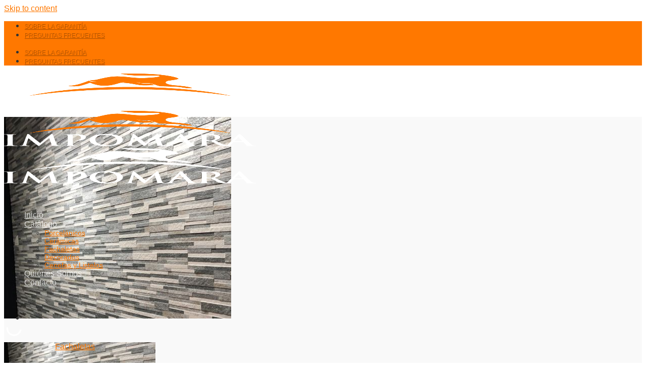

--- FILE ---
content_type: text/html; charset=UTF-8
request_url: https://www.impomara.cl/producto/himalaya-gray/
body_size: 38306
content:

<!DOCTYPE html>
<html lang="es" class="loading-site no-js">
<head>
	<meta charset="UTF-8" />
	<link rel="profile" href="http://gmpg.org/xfn/11" />
	<link rel="pingback" href="https://www.impomara.cl/xmlrpc.php" />

	<script>(function(html){html.className = html.className.replace(/\bno-js\b/,'js')})(document.documentElement);</script>
<meta name='robots' content='index, follow, max-image-preview:large, max-snippet:-1, max-video-preview:-1' />
<meta name="viewport" content="width=device-width, initial-scale=1" />
	<!-- This site is optimized with the Yoast SEO Premium plugin v19.6 (Yoast SEO v26.5) - https://yoast.com/wordpress/plugins/seo/ -->
	<title>Fachaleta para Muro Modelo Himalaya Gray - Cerámicas Impomara</title><link rel="stylesheet" href="https://www.impomara.cl/wp-content/cache/min/1/91635918ff0552cf4221be3fea53fd91.css" media="all" data-minify="1" />
	<meta name="description" content="Transforma tu hogar con esta hermosa fachaleta Himalaya para interior/exterior, calidad europea | Ubícanos en Talca | Llámanos: +56975258296" />
	<link rel="canonical" href="https://www.impomara.cl/producto/himalaya-gray/" />
	<meta property="og:locale" content="es_ES" />
	<meta property="og:type" content="product" />
	<meta property="og:title" content="Himalaya Gray" />
	<meta property="og:description" content="Transforma tu hogar con esta hermosa fachaleta Himalaya para interior/exterior, calidad europea | Ubícanos en Talca | Llámanos: +56975258296" />
	<meta property="og:url" content="https://www.impomara.cl/producto/himalaya-gray/" />
	<meta property="og:site_name" content="Cerámicas Impomara" />
	<meta property="article:modified_time" content="2022-06-01T22:37:27+00:00" />
	<meta property="og:image" content="https://www.impomara.cl/wp-content/uploads/2020/09/AMBIENTE-HIMALAYA-GREY.jpg" />
	<meta property="og:image:width" content="450" />
	<meta property="og:image:height" content="600" />
	<meta property="og:image:type" content="image/jpeg" /><meta property="og:image" content="https://www.impomara.cl/wp-content/uploads/2020/09/PIEZA-HIMALAYA-GREY-scaled.jpg" />
	<meta property="og:image:width" content="2560" />
	<meta property="og:image:height" content="824" />
	<meta property="og:image:type" content="image/jpeg" /><meta property="og:image" content="https://www.impomara.cl/wp-content/uploads/2020/09/DETALLE-HIMALAYA-GREY-scaled.jpg" />
	<meta property="og:image:width" content="1920" />
	<meta property="og:image:height" content="2560" />
	<meta property="og:image:type" content="image/jpeg" />
	<meta name="twitter:card" content="summary_large_image" />
	<script type="application/ld+json" class="yoast-schema-graph">{"@context":"https://schema.org","@graph":[{"@type":["WebPage","ItemPage"],"@id":"https://www.impomara.cl/producto/himalaya-gray/","url":"https://www.impomara.cl/producto/himalaya-gray/","name":"Fachaleta para Muro Modelo Himalaya Gray - Cerámicas Impomara","isPartOf":{"@id":"https://www.impomara.cl/#website"},"primaryImageOfPage":{"@id":"https://www.impomara.cl/producto/himalaya-gray/#primaryimage"},"image":{"@id":"https://www.impomara.cl/producto/himalaya-gray/#primaryimage"},"thumbnailUrl":"https://www.impomara.cl/wp-content/uploads/2020/09/AMBIENTE-HIMALAYA-GREY.jpg","description":"Transforma tu hogar con esta hermosa fachaleta Himalaya para interior/exterior, calidad europea | Ubícanos en Talca | Llámanos: +56975258296","breadcrumb":{"@id":"https://www.impomara.cl/producto/himalaya-gray/#breadcrumb"},"inLanguage":"es","potentialAction":{"@type":"BuyAction","target":"https://www.impomara.cl/producto/himalaya-gray/"}},{"@type":"ImageObject","inLanguage":"es","@id":"https://www.impomara.cl/producto/himalaya-gray/#primaryimage","url":"https://www.impomara.cl/wp-content/uploads/2020/09/AMBIENTE-HIMALAYA-GREY.jpg","contentUrl":"https://www.impomara.cl/wp-content/uploads/2020/09/AMBIENTE-HIMALAYA-GREY.jpg","width":450,"height":600},{"@type":"BreadcrumbList","@id":"https://www.impomara.cl/producto/himalaya-gray/#breadcrumb","itemListElement":[{"@type":"ListItem","position":1,"name":"Home","item":"https://www.impomara.cl/"},{"@type":"ListItem","position":2,"name":"Catálogo","item":"https://www.impomara.cl/catalogo/"},{"@type":"ListItem","position":3,"name":"Himalaya Gray"}]},{"@type":"WebSite","@id":"https://www.impomara.cl/#website","url":"https://www.impomara.cl/","name":"Cerámicas Impomara","description":"Detalles que transforman tu hogar","publisher":{"@id":"https://www.impomara.cl/#organization"},"potentialAction":[{"@type":"SearchAction","target":{"@type":"EntryPoint","urlTemplate":"https://www.impomara.cl/?s={search_term_string}"},"query-input":{"@type":"PropertyValueSpecification","valueRequired":true,"valueName":"search_term_string"}}],"inLanguage":"es"},{"@type":["Organization","Place","HomeAndConstructionBusiness"],"@id":"https://www.impomara.cl/#organization","name":"Cerámicas Impomara","url":"https://www.impomara.cl/","logo":{"@id":"https://www.impomara.cl/producto/himalaya-gray/#local-main-organization-logo"},"image":{"@id":"https://www.impomara.cl/producto/himalaya-gray/#local-main-organization-logo"},"sameAs":["https://www.facebook.com/impomara","https://www.instagram.com/ceramicas_impomara/"],"address":{"@id":"https://www.impomara.cl/producto/himalaya-gray/#local-main-place-address"},"geo":{"@type":"GeoCoordinates","latitude":"-35.4552427","longitude":"71.6470726"},"telephone":["+569 7525 8296","+569 7526 0654"],"openingHoursSpecification":[{"@type":"OpeningHoursSpecification","dayOfWeek":["Monday","Tuesday","Wednesday","Thursday","Friday"],"opens":"09:00","closes":"17:00"},{"@type":"OpeningHoursSpecification","dayOfWeek":["Saturday","Sunday"],"opens":"00:00","closes":"00:00"}],"email":"contacto@impomara.cl","areaServed":"Región del Maule","priceRange":"$","currenciesAccepted":"CLP","paymentAccepted":"Tarjetas de Crédito Bancarias VISA, AMEX, MASTERCARD, DEBITO y Transferencias"},{"@type":"PostalAddress","@id":"https://www.impomara.cl/producto/himalaya-gray/#local-main-place-address","streetAddress":"20 Oriente Nº0585, Ex longitudinal Sur Km 259 s/n","addressLocality":"Talca","postalCode":"3460000","addressRegion":"Talca","addressCountry":"CL"},{"@type":"ImageObject","inLanguage":"es","@id":"https://www.impomara.cl/producto/himalaya-gray/#local-main-organization-logo","url":"https://www.impomara.cl/wp-content/uploads/2020/06/logo_normal.png","contentUrl":"https://www.impomara.cl/wp-content/uploads/2020/06/logo_normal.png","width":500,"height":185,"caption":"Cerámicas Impomara"}]}</script>
	<meta property="product:brand" content="Himalaya" />
	<meta property="product:price:amount" content="0" />
	<meta property="product:price:currency" content="CLP" />
	<meta property="og:availability" content="instock" />
	<meta property="product:availability" content="instock" />
	<meta property="product:condition" content="new" />
	<meta name="geo.placename" content="Talca" />
	<meta name="geo.position" content="-35.4552427;71.6470726" />
	<meta name="geo.region" content="Chile" />
	<!-- / Yoast SEO Premium plugin. -->


<link rel='dns-prefetch' href='//cdn.jsdelivr.net' />

<link rel='prefetch' href='https://www.impomara.cl/wp-content/themes/flatsome/assets/js/chunk.countup.js?ver=3.16.4' />
<link rel='prefetch' href='https://www.impomara.cl/wp-content/themes/flatsome/assets/js/chunk.sticky-sidebar.js?ver=3.16.4' />
<link rel='prefetch' href='https://www.impomara.cl/wp-content/themes/flatsome/assets/js/chunk.tooltips.js?ver=3.16.4' />
<link rel='prefetch' href='https://www.impomara.cl/wp-content/themes/flatsome/assets/js/chunk.vendors-popups.js?ver=3.16.4' />
<link rel='prefetch' href='https://www.impomara.cl/wp-content/themes/flatsome/assets/js/chunk.vendors-slider.js?ver=3.16.4' />
<link rel="alternate" type="application/rss+xml" title="Cerámicas Impomara &raquo; Feed" href="https://www.impomara.cl/feed/" />
<link rel="alternate" title="oEmbed (JSON)" type="application/json+oembed" href="https://www.impomara.cl/wp-json/oembed/1.0/embed?url=https%3A%2F%2Fwww.impomara.cl%2Fproducto%2Fhimalaya-gray%2F" />
<link rel="alternate" title="oEmbed (XML)" type="text/xml+oembed" href="https://www.impomara.cl/wp-json/oembed/1.0/embed?url=https%3A%2F%2Fwww.impomara.cl%2Fproducto%2Fhimalaya-gray%2F&#038;format=xml" />
<style id='wp-img-auto-sizes-contain-inline-css' type='text/css'>
img:is([sizes=auto i],[sizes^="auto," i]){contain-intrinsic-size:3000px 1500px}
/*# sourceURL=wp-img-auto-sizes-contain-inline-css */
</style>
<style id='classic-theme-styles-inline-css' type='text/css'>
/*! This file is auto-generated */
.wp-block-button__link{color:#fff;background-color:#32373c;border-radius:9999px;box-shadow:none;text-decoration:none;padding:calc(.667em + 2px) calc(1.333em + 2px);font-size:1.125em}.wp-block-file__button{background:#32373c;color:#fff;text-decoration:none}
/*# sourceURL=/wp-includes/css/classic-themes.min.css */
</style>


<style id='contact-form-7-inline-css' type='text/css'>
.wpcf7 .wpcf7-recaptcha iframe {margin-bottom: 0;}.wpcf7 .wpcf7-recaptcha[data-align="center"] > div {margin: 0 auto;}.wpcf7 .wpcf7-recaptcha[data-align="right"] > div {margin: 0 0 0 auto;}
/*# sourceURL=contact-form-7-inline-css */
</style>





<style id='woocommerce-inline-inline-css' type='text/css'>
.woocommerce form .form-row .required { visibility: visible; }
/*# sourceURL=woocommerce-inline-inline-css */
</style>






<style id='flatsome-main-inline-css' type='text/css'>
@font-face {
				font-family: "fl-icons";
				font-display: block;
				src: url(https://www.impomara.cl/wp-content/themes/flatsome/assets/css/icons/fl-icons.eot?v=3.16.4);
				src:
					url(https://www.impomara.cl/wp-content/themes/flatsome/assets/css/icons/fl-icons.eot#iefix?v=3.16.4) format("embedded-opentype"),
					url(https://www.impomara.cl/wp-content/themes/flatsome/assets/css/icons/fl-icons.woff2?v=3.16.4) format("woff2"),
					url(https://www.impomara.cl/wp-content/themes/flatsome/assets/css/icons/fl-icons.ttf?v=3.16.4) format("truetype"),
					url(https://www.impomara.cl/wp-content/themes/flatsome/assets/css/icons/fl-icons.woff?v=3.16.4) format("woff"),
					url(https://www.impomara.cl/wp-content/themes/flatsome/assets/css/icons/fl-icons.svg?v=3.16.4#fl-icons) format("svg");
			}
/*# sourceURL=flatsome-main-inline-css */
</style>

<script type="text/javascript" src="https://www.impomara.cl/wp-includes/js/jquery/jquery.min.js?ver=3.7.1" id="jquery-core-js"></script>
<script type="text/javascript" src="https://www.impomara.cl/wp-content/plugins/woocommerce/assets/js/jquery-blockui/jquery.blockUI.min.js?ver=2.7.0-wc.10.3.7" id="wc-jquery-blockui-js" defer="defer" data-wp-strategy="defer"></script>
<script type="text/javascript" id="wc-add-to-cart-js-extra">
/* <![CDATA[ */
var wc_add_to_cart_params = {"ajax_url":"/wp-admin/admin-ajax.php","wc_ajax_url":"/?wc-ajax=%%endpoint%%","i18n_view_cart":"Ver carrito","cart_url":"https://www.impomara.cl/carrito/","is_cart":"","cart_redirect_after_add":"no"};
//# sourceURL=wc-add-to-cart-js-extra
/* ]]> */
</script>
<script type="text/javascript" src="https://www.impomara.cl/wp-content/plugins/woocommerce/assets/js/frontend/add-to-cart.min.js?ver=10.3.7" id="wc-add-to-cart-js" defer="defer" data-wp-strategy="defer"></script>
<script type="text/javascript" src="https://www.impomara.cl/wp-content/plugins/woocommerce/assets/js/flexslider/jquery.flexslider.min.js?ver=2.7.2-wc.10.3.7" id="wc-flexslider-js" defer="defer" data-wp-strategy="defer"></script>
<script type="text/javascript" src="https://www.impomara.cl/wp-content/plugins/woocommerce/assets/js/photoswipe/photoswipe.min.js?ver=4.1.1-wc.10.3.7" id="wc-photoswipe-js" defer="defer" data-wp-strategy="defer"></script>
<script type="text/javascript" src="https://www.impomara.cl/wp-content/plugins/woocommerce/assets/js/photoswipe/photoswipe-ui-default.min.js?ver=4.1.1-wc.10.3.7" id="wc-photoswipe-ui-default-js" defer="defer" data-wp-strategy="defer"></script>
<script type="text/javascript" id="wc-single-product-js-extra">
/* <![CDATA[ */
var wc_single_product_params = {"i18n_required_rating_text":"Por favor elige una puntuaci\u00f3n","i18n_rating_options":["1 de 5 estrellas","2 de 5 estrellas","3 de 5 estrellas","4 de 5 estrellas","5 de 5 estrellas"],"i18n_product_gallery_trigger_text":"Ver galer\u00eda de im\u00e1genes a pantalla completa","review_rating_required":"yes","flexslider":{"rtl":false,"animation":"slide","smoothHeight":true,"directionNav":false,"controlNav":"thumbnails","slideshow":false,"animationSpeed":500,"animationLoop":false,"allowOneSlide":false},"zoom_enabled":"","zoom_options":[],"photoswipe_enabled":"1","photoswipe_options":{"shareEl":false,"closeOnScroll":false,"history":false,"hideAnimationDuration":0,"showAnimationDuration":0},"flexslider_enabled":"1"};
//# sourceURL=wc-single-product-js-extra
/* ]]> */
</script>
<script type="text/javascript" src="https://www.impomara.cl/wp-content/plugins/woocommerce/assets/js/frontend/single-product.min.js?ver=10.3.7" id="wc-single-product-js" defer="defer" data-wp-strategy="defer"></script>
<script type="text/javascript" src="https://www.impomara.cl/wp-content/plugins/woocommerce/assets/js/js-cookie/js.cookie.min.js?ver=2.1.4-wc.10.3.7" id="wc-js-cookie-js" defer="defer" data-wp-strategy="defer"></script>
<script type="text/javascript" id="woocommerce-js-extra">
/* <![CDATA[ */
var woocommerce_params = {"ajax_url":"/wp-admin/admin-ajax.php","wc_ajax_url":"/?wc-ajax=%%endpoint%%","i18n_password_show":"Mostrar contrase\u00f1a","i18n_password_hide":"Ocultar contrase\u00f1a"};
//# sourceURL=woocommerce-js-extra
/* ]]> */
</script>
<script type="text/javascript" src="https://www.impomara.cl/wp-content/plugins/woocommerce/assets/js/frontend/woocommerce.min.js?ver=10.3.7" id="woocommerce-js" defer="defer" data-wp-strategy="defer"></script>
<link rel="https://api.w.org/" href="https://www.impomara.cl/wp-json/" /><link rel="alternate" title="JSON" type="application/json" href="https://www.impomara.cl/wp-json/wp/v2/product/391" /><link rel="EditURI" type="application/rsd+xml" title="RSD" href="https://www.impomara.cl/xmlrpc.php?rsd" />
<meta name="generator" content="WordPress 6.9" />
<meta name="generator" content="WooCommerce 10.3.7" />
<link rel='shortlink' href='https://www.impomara.cl/?p=391' />
<style>.bg{opacity: 0; transition: opacity 1s; -webkit-transition: opacity 1s;} .bg-loaded{opacity: 1;}</style><meta name="google-site-verification" content="GDH5R7pN1T-m_v6WEuKj96-YOjG2tm2GKVzXTKULRkQ" />	<noscript><style>.woocommerce-product-gallery{ opacity: 1 !important; }</style></noscript>
	<style>
/* Default Styles */
.iconic-woothumbs-all-images-wrap {
	float: left;
	width: 100%;
}

/* Icon Styles */
.iconic-woothumbs-icon {
	color: #ffffff;
}

/* Bullet Styles */
.iconic-woothumbs-all-images-wrap .slick-dots button,
.iconic-woothumbs-zoom-bullets .slick-dots button {
	border-color: #ffffff !important;
}

.iconic-woothumbs-all-images-wrap .slick-dots .slick-active button,
.iconic-woothumbs-zoom-bullets .slick-dots .slick-active button {
	background-color: #ffffff !important;
}

/* Thumbnails */

.iconic-woothumbs-all-images-wrap--thumbnails-left .iconic-woothumbs-thumbnails-wrap,
.iconic-woothumbs-all-images-wrap--thumbnails-right .iconic-woothumbs-thumbnails-wrap {
	width: 20%;
}

.iconic-woothumbs-all-images-wrap--thumbnails-left .iconic-woothumbs-images-wrap,
.iconic-woothumbs-all-images-wrap--thumbnails-right .iconic-woothumbs-images-wrap {
	width: 80%;
}


.iconic-woothumbs-thumbnails__image-wrapper:after {
	border-color: #ffffff;
}

.iconic-woothumbs-thumbnails__control {
	color: #ffffff;
}

.iconic-woothumbs-all-images-wrap--thumbnails-left .iconic-woothumbs-thumbnails__control {
	right: 3px;
}

.iconic-woothumbs-all-images-wrap--thumbnails-right .iconic-woothumbs-thumbnails__control {
	left: 3px;
}


/* Stacked Thumbnails - Left & Right */

.iconic-woothumbs-all-images-wrap--thumbnails-left .iconic-woothumbs-thumbnails-wrap--stacked,
.iconic-woothumbs-all-images-wrap--thumbnails-right .iconic-woothumbs-thumbnails-wrap--stacked {
	margin: 0;
}

.iconic-woothumbs-thumbnails-wrap--stacked .iconic-woothumbs-thumbnails__slide {
	width: 25%;
}

/* Stacked Thumbnails - Left */

.iconic-woothumbs-all-images-wrap--thumbnails-left .iconic-woothumbs-thumbnails-wrap--stacked .iconic-woothumbs-thumbnails__slide {
	padding: 0 3px 3px 0;
}

/* Stacked Thumbnails - Right */

.iconic-woothumbs-all-images-wrap--thumbnails-right .iconic-woothumbs-thumbnails-wrap--stacked .iconic-woothumbs-thumbnails__slide {
	padding: 0 0 3px 3px;
}

/* Stacked Thumbnails - Above & Below */


.iconic-woothumbs-all-images-wrap--thumbnails-above .iconic-woothumbs-thumbnails-wrap--stacked,
.iconic-woothumbs-all-images-wrap--thumbnails-below .iconic-woothumbs-thumbnails-wrap--stacked {
	margin: 0 -1px 0 -2px;
}

/* Stacked Thumbnails - Above */

.iconic-woothumbs-all-images-wrap--thumbnails-above .iconic-woothumbs-thumbnails-wrap--stacked .iconic-woothumbs-thumbnails__slide {
	padding: 0 1px 3px 2px;
}

/* Stacked Thumbnails - Below */

.iconic-woothumbs-all-images-wrap--thumbnails-below .iconic-woothumbs-thumbnails-wrap--stacked .iconic-woothumbs-thumbnails__slide {
	padding: 3px 1px 0 2px;
}

/* Sliding Thumbnails - Left & Right, Above & Below */

.iconic-woothumbs-all-images-wrap--thumbnails-left .iconic-woothumbs-thumbnails-wrap--sliding,
.iconic-woothumbs-all-images-wrap--thumbnails-right .iconic-woothumbs-thumbnails-wrap--sliding {
	margin: 0;
}

/* Sliding Thumbnails - Left & Right */

.iconic-woothumbs-all-images-wrap--thumbnails-left .iconic-woothumbs-thumbnails-wrap--sliding .slick-list,
.iconic-woothumbs-all-images-wrap--thumbnails-right .iconic-woothumbs-thumbnails-wrap--sliding .slick-list {
	margin-bottom: -3px;
}

.iconic-woothumbs-all-images-wrap--thumbnails-left .iconic-woothumbs-thumbnails-wrap--sliding .iconic-woothumbs-thumbnails__image-wrapper,
.iconic-woothumbs-all-images-wrap--thumbnails-right .iconic-woothumbs-thumbnails-wrap--sliding .iconic-woothumbs-thumbnails__image-wrapper {
	margin-bottom: 3px;
}

/* Sliding Thumbnails - Left */

.iconic-woothumbs-all-images-wrap--thumbnails-left .iconic-woothumbs-thumbnails-wrap--sliding {
	padding-right: 3px;
}

/* Sliding Thumbnails - Right */

.iconic-woothumbs-all-images-wrap--thumbnails-right .iconic-woothumbs-thumbnails-wrap--sliding {
	padding-left: 3px;
}

/* Sliding Thumbnails - Above & Below */

.iconic-woothumbs-thumbnails-wrap--horizontal.iconic-woothumbs-thumbnails-wrap--sliding .iconic-woothumbs-thumbnails__slide {
	width: 25%;
}

.iconic-woothumbs-all-images-wrap--thumbnails-above .iconic-woothumbs-thumbnails-wrap--sliding .slick-list,
.iconic-woothumbs-all-images-wrap--thumbnails-below .iconic-woothumbs-thumbnails-wrap--sliding .slick-list {
	margin-right: -3px;
}

.iconic-woothumbs-all-images-wrap--thumbnails-above .iconic-woothumbs-thumbnails-wrap--sliding .iconic-woothumbs-thumbnails__image-wrapper,
.iconic-woothumbs-all-images-wrap--thumbnails-below .iconic-woothumbs-thumbnails-wrap--sliding .iconic-woothumbs-thumbnails__image-wrapper {
	margin-right: 3px;
}

/* Sliding Thumbnails - Above */

.iconic-woothumbs-all-images-wrap--thumbnails-above .iconic-woothumbs-thumbnails-wrap--sliding {
	margin-bottom: 3px;
}

/* Sliding Thumbnails - Below */

.iconic-woothumbs-all-images-wrap--thumbnails-below .iconic-woothumbs-thumbnails-wrap--sliding {
	margin-top: 3px;
}

/* Zoom Styles */


.zm-handlerarea {
	background: #000000;
	-ms-filter: "progid:DXImageTransform.Microsoft.Alpha(Opacity=80)" !important;
	filter: alpha(opacity=80) !important;
	-moz-opacity: 0.8 !important;
	-khtml-opacity: 0.8 !important;
	opacity: 0.8 !important;
}

/* Media Queries */


@media screen and (max-width: 768px) {

	.iconic-woothumbs-all-images-wrap {
		float: none;
		width: 100%;
	}

	.iconic-woothumbs-hover-icons .iconic-woothumbs-icon {
		opacity: 1;
	}


	.iconic-woothumbs-all-images-wrap--thumbnails-above .iconic-woothumbs-images-wrap,
	.iconic-woothumbs-all-images-wrap--thumbnails-left .iconic-woothumbs-images-wrap,
	.iconic-woothumbs-all-images-wrap--thumbnails-right .iconic-woothumbs-images-wrap {
		width: 100%;
	}

	.iconic-woothumbs-all-images-wrap--thumbnails-left .iconic-woothumbs-thumbnails-wrap,
	.iconic-woothumbs-all-images-wrap--thumbnails-right .iconic-woothumbs-thumbnails-wrap {
		width: 100%;
	}


	.iconic-woothumbs-thumbnails-wrap--horizontal .iconic-woothumbs-thumbnails__slide {
		width: 33.333333333333%;
	}

}


</style><style id="custom-css" type="text/css">:root {--primary-color: #ff7800;}.header-main{height: 70px}#logo img{max-height: 70px}#logo{width:121px;}.stuck #logo img{padding:19px 0;}.header-bottom{min-height: 55px}.header-top{min-height: 30px}.transparent .header-main{height: 85px}.transparent #logo img{max-height: 85px}.has-transparent + .page-title:first-of-type,.has-transparent + #main > .page-title,.has-transparent + #main > div > .page-title,.has-transparent + #main .page-header-wrapper:first-of-type .page-title{padding-top: 115px;}.header.show-on-scroll,.stuck .header-main{height:80px!important}.stuck #logo img{max-height: 80px!important}.header-bg-color {background-color: #333333}.header-bottom {background-color: #f1f1f1}.header-main .nav > li > a{line-height: 16px }.stuck .header-main .nav > li > a{line-height: 60px }@media (max-width: 549px) {.header-main{height: 80px}#logo img{max-height: 80px}}.main-menu-overlay{background-color: #230d00}.nav-dropdown{border-radius:10px}.nav-dropdown{font-size:90%}.nav-dropdown-has-arrow li.has-dropdown:after{border-bottom-color: #333333;}.nav .nav-dropdown{background-color: #333333}/* Color */.accordion-title.active, .has-icon-bg .icon .icon-inner,.logo a, .primary.is-underline, .primary.is-link, .badge-outline .badge-inner, .nav-outline > li.active> a,.nav-outline >li.active > a, .cart-icon strong,[data-color='primary'], .is-outline.primary{color: #ff7800;}/* Color !important */[data-text-color="primary"]{color: #ff7800!important;}/* Background Color */[data-text-bg="primary"]{background-color: #ff7800;}/* Background */.scroll-to-bullets a,.featured-title, .label-new.menu-item > a:after, .nav-pagination > li > .current,.nav-pagination > li > span:hover,.nav-pagination > li > a:hover,.has-hover:hover .badge-outline .badge-inner,button[type="submit"], .button.wc-forward:not(.checkout):not(.checkout-button), .button.submit-button, .button.primary:not(.is-outline),.featured-table .title,.is-outline:hover, .has-icon:hover .icon-label,.nav-dropdown-bold .nav-column li > a:hover, .nav-dropdown.nav-dropdown-bold > li > a:hover, .nav-dropdown-bold.dark .nav-column li > a:hover, .nav-dropdown.nav-dropdown-bold.dark > li > a:hover, .header-vertical-menu__opener ,.is-outline:hover, .tagcloud a:hover,.grid-tools a, input[type='submit']:not(.is-form), .box-badge:hover .box-text, input.button.alt,.nav-box > li > a:hover,.nav-box > li.active > a,.nav-pills > li.active > a ,.current-dropdown .cart-icon strong, .cart-icon:hover strong, .nav-line-bottom > li > a:before, .nav-line-grow > li > a:before, .nav-line > li > a:before,.banner, .header-top, .slider-nav-circle .flickity-prev-next-button:hover svg, .slider-nav-circle .flickity-prev-next-button:hover .arrow, .primary.is-outline:hover, .button.primary:not(.is-outline), input[type='submit'].primary, input[type='submit'].primary, input[type='reset'].button, input[type='button'].primary, .badge-inner{background-color: #ff7800;}/* Border */.nav-vertical.nav-tabs > li.active > a,.scroll-to-bullets a.active,.nav-pagination > li > .current,.nav-pagination > li > span:hover,.nav-pagination > li > a:hover,.has-hover:hover .badge-outline .badge-inner,.accordion-title.active,.featured-table,.is-outline:hover, .tagcloud a:hover,blockquote, .has-border, .cart-icon strong:after,.cart-icon strong,.blockUI:before, .processing:before,.loading-spin, .slider-nav-circle .flickity-prev-next-button:hover svg, .slider-nav-circle .flickity-prev-next-button:hover .arrow, .primary.is-outline:hover{border-color: #ff7800}.nav-tabs > li.active > a{border-top-color: #ff7800}.widget_shopping_cart_content .blockUI.blockOverlay:before { border-left-color: #ff7800 }.woocommerce-checkout-review-order .blockUI.blockOverlay:before { border-left-color: #ff7800 }/* Fill */.slider .flickity-prev-next-button:hover svg,.slider .flickity-prev-next-button:hover .arrow{fill: #ff7800;}/* Focus */.primary:focus-visible, .submit-button:focus-visible, button[type="submit"]:focus-visible { outline-color: #ff7800!important; }/* Background Color */[data-icon-label]:after, .secondary.is-underline:hover,.secondary.is-outline:hover,.icon-label,.button.secondary:not(.is-outline),.button.alt:not(.is-outline), .badge-inner.on-sale, .button.checkout, .single_add_to_cart_button, .current .breadcrumb-step{ background-color:#606265; }[data-text-bg="secondary"]{background-color: #606265;}/* Color */.secondary.is-underline,.secondary.is-link, .secondary.is-outline,.stars a.active, .star-rating:before, .woocommerce-page .star-rating:before,.star-rating span:before, .color-secondary{color: #606265}/* Color !important */[data-text-color="secondary"]{color: #606265!important;}/* Border */.secondary.is-outline:hover{border-color:#606265}/* Focus */.secondary:focus-visible, .alt:focus-visible { outline-color: #606265!important; }body{color: #333333}body{font-size: 100%;}@media screen and (max-width: 549px){body{font-size: 100%;}}body{font-family: "DM Sans", sans-serif;}body {font-weight: 400;font-style: normal;}.nav > li > a {font-family: Oswald, sans-serif;}.mobile-sidebar-levels-2 .nav > li > ul > li > a {font-family: Oswald, sans-serif;}.nav > li > a,.mobile-sidebar-levels-2 .nav > li > ul > li > a {font-weight: 300;font-style: normal;}h1,h2,h3,h4,h5,h6,.heading-font, .off-canvas-center .nav-sidebar.nav-vertical > li > a{font-family: Oswald, sans-serif;}h1,h2,h3,h4,h5,h6,.heading-font,.banner h1,.banner h2 {font-weight: 300;font-style: normal;}.alt-font{font-family: "Dancing Script", sans-serif;}.alt-font {font-weight: 400!important;font-style: normal!important;}.header:not(.transparent) .header-nav-main.nav > li > a {color: rgba(255,255,255,0.72);}.header:not(.transparent) .header-nav-main.nav > li > a:hover,.header:not(.transparent) .header-nav-main.nav > li.active > a,.header:not(.transparent) .header-nav-main.nav > li.current > a,.header:not(.transparent) .header-nav-main.nav > li > a.active,.header:not(.transparent) .header-nav-main.nav > li > a.current{color: #ff7800;}.header-nav-main.nav-line-bottom > li > a:before,.header-nav-main.nav-line-grow > li > a:before,.header-nav-main.nav-line > li > a:before,.header-nav-main.nav-box > li > a:hover,.header-nav-main.nav-box > li.active > a,.header-nav-main.nav-pills > li > a:hover,.header-nav-main.nav-pills > li.active > a{color:#FFF!important;background-color: #ff7800;}a{color: #ff7800;}a:hover{color: #ca6710;}.tagcloud a:hover{border-color: #ca6710;background-color: #ca6710;}.has-equal-box-heights .box-image {padding-top: 120%;}.shop-page-title.featured-title .title-bg{background-image: url(https://www.impomara.cl/wp-content/uploads/2022/03/6e12c5867f8424ec096ce548dc37fa3c.jpg);}.pswp__bg,.mfp-bg.mfp-ready{background-color: #0a0a0a}.shop-page-title.featured-title .title-bg{ background-image: url(https://www.impomara.cl/wp-content/uploads/2020/09/AMBIENTE-HIMALAYA-GREY.jpg)!important;}@media screen and (min-width: 550px){.products .box-vertical .box-image{min-width: 700px!important;width: 700px!important;}}.header-main .social-icons,.header-main .cart-icon strong,.header-main .menu-title,.header-main .header-button > .button.is-outline,.header-main .nav > li > a > i:not(.icon-angle-down){color: #ff7800!important;}.header-main .header-button > .button.is-outline,.header-main .cart-icon strong:after,.header-main .cart-icon strong{border-color: #ff7800!important;}.header-main .header-button > .button:not(.is-outline){background-color: #ff7800!important;}.header-main .current-dropdown .cart-icon strong,.header-main .header-button > .button:hover,.header-main .header-button > .button:hover i,.header-main .header-button > .button:hover span{color:#FFF!important;}.header-main .menu-title:hover,.header-main .social-icons a:hover,.header-main .header-button > .button.is-outline:hover,.header-main .nav > li > a:hover > i:not(.icon-angle-down){color: #ff963a!important;}.header-main .current-dropdown .cart-icon strong,.header-main .header-button > .button:hover{background-color: #ff963a!important;}.header-main .current-dropdown .cart-icon strong:after,.header-main .current-dropdown .cart-icon strong,.header-main .header-button > .button:hover{border-color: #ff963a!important;}.nav-vertical-fly-out > li + li {border-top-width: 1px; border-top-style: solid;}/* Custom CSS Mobile */@media (max-width: 549px){#formulario-cotizacion {min-width:100%;}.mfp-content .lightbox-content {max-width:100% !important;}}.label-new.menu-item > a:after{content:"Nuevo";}.label-hot.menu-item > a:after{content:"Caliente";}.label-sale.menu-item > a:after{content:"Oferta";}.label-popular.menu-item > a:after{content:"Popular";}</style>		<style type="text/css" id="wp-custom-css">
			*:not(.button) {
	letter-spacing:0px;
}

.absolute-footer {
	display:none;
}

.button.is-underline:before {
width:94%;
	left:3px;
	bottom:6px;
	opacity:1;
	height:1px;
	transition:none;
}

.button.is-underline:hover:before {
width:94% !important;
	left:3px !important;
	opacity:1 !important;
}

#wrapper .button {
	font-family:"Oswald";
}
#wrapper .button span {
	letter-spacing:2px !important;
}

.header-top a{
	text-transform:uppercase;
	font-size:12px !important;
	text-shadow:1px 1px 1px rgba(0,0,0,0.4)
}

.header-wrapper:not(.stuck) .header-main > .nav .menu-item a {
	text-shadow:1px 1px 20px rgba(0,0,0,1)
}

.shade-top {
	opacity: .8;
background: rgba(0,0,0,0.2);
background: linear-gradient(to bottom, #000 0%, rgba(0,0,0,0) 100%);
}


/* CATALOG MODE */

.product-small .price-wrapper,
.product-lightbox .price-wrapper,
.product-lightbox .single_variation_wrap, 
.product-lightbox .sku_wrapper{
	display:none !important;
}


/*Formulario Cotizacion*/
.form-renovacion .wpcf7 input:not(.wpcf7-submit), .form-renovacion .wpcf7 textarea{
	border:2px solid rgba(0,0,0,0.6);
	padding:25px 20px;
	border-radius:5px;
	box-shadow:none;
	margin-bottom:0px;
}
.form-renovacion .wpcf7 textarea{
	padding:15px 20px;
}

.form-renovacion .wpcf7 .wpcf7-submit {
	border:none;
	padding:5px;
	border-radius:5px;
	font-size:13px;
	font-family:"Oswald";
}

.form-renovacion form.sent .row{
	display:none;
}

.form-renovacion form.sent	.wpcf7-response-output {
border: none;
font-size: 20px;
width: 100%;
margin: 0 auto;
	margin-bottom:50px;
}


/*Grilla Productos*/

.product-lightbox .iconic-woothumbs-images, .product-lightbox .iconic-woothumbs-images__slide{
	height:400px !important;
	overflow:hidden;
}

.product-lightbox .iconic-woothumbs-images__slide {
	display:flex !important;
}
 
.product-lightbox .iconic-woothumbs-images__slide img {
	object-fit: cover;
}
 
.category-page-title .page-title-inner div:not(.flex-col), .woocommerce-ordering {
display:none;
}

.category-page-title .page-title-inner {
padding-top:10%;
}

.category-page-title h1 {
	font-size:50px;
}

body.archive .header-wrapper:not(.stuck) .header-bg-color {
opacity: 0.8 !important;
background: linear-gradient(to bottom, #000 0%, rgba(0,0,0,0) 100%) !important;
}

/*Product Page*/

.single-product .woocommerce-variation-price,
.single-product .woocommerce-variation-availability, .single-product .woocommerce-variation-add-to-cart, .single-product .reset_variations
{
	display:none;
}

.iconic-woothumbs-all-images-wrap {
	margin-bottom:0px;
}

.product-section-title-related {
	display:none;
}

.single-product .woocommerce-tabs .product-tabs {
display:none;
}

.single-product .woocommerce-tabs tbody {
display:flex;
flex-wrap:wrap;

}


.single-product .woocommerce-tabs tbody tr{
	padding: 20px 0px 10px 0px;
	width:45%;
	display:flex;
	flex-direction:column;
	border-bottom:1px solid rgba(255,255,255,0.1)
}

.single-product .woocommerce-tabs tbody tr:nth-child(2n+1) {
	margin-right:10%;
}



.single-product .woocommerce-tabs tbody th{
font-family:"Oswald";
font-weight:400;
}

.single-product .woocommerce-tabs tbody td p{
color:rgba(255,255,255,0.5) !important;
}


.single-product .woocommerce-tabs tbody th, .single-product .woocommerce-tabs tbody td{
border:none;
	padding: 0px !important;
}


.iconic-woothumbs-images, .iconic-woothumbs-images__slide{
	height:400px !important;
	overflow:hidden;
}

.single-product .iconic-woothumbs-images__slide {
	display:flex !important;
}

.single-product .iconic-woothumbs-images__slide img {
	object-fit: cover;
}

.banner .text-box.bg-gradient .text {
	background: linear-gradient(0deg, rgba(0,0,0,1) 0%, rgba(0,0,0,0) 100%);
}

.z-top-banner {
	z-index:10!important
}

.z-below-banner {
	z-index:-10 !important
}

/** Catalogo **/

.badge-container {
width:100% !important;
margin:50% 0 0 0;
}

.badge-container .new-bubble {
	background:none;
	color:#000;
	font-size:1em;

}


.badge-container .badge-circle {
color: #333;
font-weight: bold;
text-transform: uppercase;
position: absolute;
top: 100%;
left: 0;
right: 0;
background: #fff;
padding: 20px 0;
background: rgba(255,255,255,.9);
text-align: center;
opacity: .9;
margin: 0px !important;
	width:100%;
}

.out-of-stock-label {
	background:rgba(255, 120, 0, 0.6) !important;
	color:#fff !important;
	padding:16px 0px !important;
}
		</style>
		<style id="kirki-inline-styles">/* cyrillic-ext */
@font-face {
  font-family: 'Oswald';
  font-style: normal;
  font-weight: 300;
  font-display: swap;
  src: url(https://www.impomara.cl/wp-content/fonts/oswald/font) format('woff');
  unicode-range: U+0460-052F, U+1C80-1C8A, U+20B4, U+2DE0-2DFF, U+A640-A69F, U+FE2E-FE2F;
}
/* cyrillic */
@font-face {
  font-family: 'Oswald';
  font-style: normal;
  font-weight: 300;
  font-display: swap;
  src: url(https://www.impomara.cl/wp-content/fonts/oswald/font) format('woff');
  unicode-range: U+0301, U+0400-045F, U+0490-0491, U+04B0-04B1, U+2116;
}
/* vietnamese */
@font-face {
  font-family: 'Oswald';
  font-style: normal;
  font-weight: 300;
  font-display: swap;
  src: url(https://www.impomara.cl/wp-content/fonts/oswald/font) format('woff');
  unicode-range: U+0102-0103, U+0110-0111, U+0128-0129, U+0168-0169, U+01A0-01A1, U+01AF-01B0, U+0300-0301, U+0303-0304, U+0308-0309, U+0323, U+0329, U+1EA0-1EF9, U+20AB;
}
/* latin-ext */
@font-face {
  font-family: 'Oswald';
  font-style: normal;
  font-weight: 300;
  font-display: swap;
  src: url(https://www.impomara.cl/wp-content/fonts/oswald/font) format('woff');
  unicode-range: U+0100-02BA, U+02BD-02C5, U+02C7-02CC, U+02CE-02D7, U+02DD-02FF, U+0304, U+0308, U+0329, U+1D00-1DBF, U+1E00-1E9F, U+1EF2-1EFF, U+2020, U+20A0-20AB, U+20AD-20C0, U+2113, U+2C60-2C7F, U+A720-A7FF;
}
/* latin */
@font-face {
  font-family: 'Oswald';
  font-style: normal;
  font-weight: 300;
  font-display: swap;
  src: url(https://www.impomara.cl/wp-content/fonts/oswald/font) format('woff');
  unicode-range: U+0000-00FF, U+0131, U+0152-0153, U+02BB-02BC, U+02C6, U+02DA, U+02DC, U+0304, U+0308, U+0329, U+2000-206F, U+20AC, U+2122, U+2191, U+2193, U+2212, U+2215, U+FEFF, U+FFFD;
}/* latin-ext */
@font-face {
  font-family: 'DM Sans';
  font-style: normal;
  font-weight: 400;
  font-display: swap;
  src: url(https://www.impomara.cl/wp-content/fonts/dm-sans/font) format('woff');
  unicode-range: U+0100-02BA, U+02BD-02C5, U+02C7-02CC, U+02CE-02D7, U+02DD-02FF, U+0304, U+0308, U+0329, U+1D00-1DBF, U+1E00-1E9F, U+1EF2-1EFF, U+2020, U+20A0-20AB, U+20AD-20C0, U+2113, U+2C60-2C7F, U+A720-A7FF;
}
/* latin */
@font-face {
  font-family: 'DM Sans';
  font-style: normal;
  font-weight: 400;
  font-display: swap;
  src: url(https://www.impomara.cl/wp-content/fonts/dm-sans/font) format('woff');
  unicode-range: U+0000-00FF, U+0131, U+0152-0153, U+02BB-02BC, U+02C6, U+02DA, U+02DC, U+0304, U+0308, U+0329, U+2000-206F, U+20AC, U+2122, U+2191, U+2193, U+2212, U+2215, U+FEFF, U+FFFD;
}/* vietnamese */
@font-face {
  font-family: 'Dancing Script';
  font-style: normal;
  font-weight: 400;
  font-display: swap;
  src: url(https://www.impomara.cl/wp-content/fonts/dancing-script/font) format('woff');
  unicode-range: U+0102-0103, U+0110-0111, U+0128-0129, U+0168-0169, U+01A0-01A1, U+01AF-01B0, U+0300-0301, U+0303-0304, U+0308-0309, U+0323, U+0329, U+1EA0-1EF9, U+20AB;
}
/* latin-ext */
@font-face {
  font-family: 'Dancing Script';
  font-style: normal;
  font-weight: 400;
  font-display: swap;
  src: url(https://www.impomara.cl/wp-content/fonts/dancing-script/font) format('woff');
  unicode-range: U+0100-02BA, U+02BD-02C5, U+02C7-02CC, U+02CE-02D7, U+02DD-02FF, U+0304, U+0308, U+0329, U+1D00-1DBF, U+1E00-1E9F, U+1EF2-1EFF, U+2020, U+20A0-20AB, U+20AD-20C0, U+2113, U+2C60-2C7F, U+A720-A7FF;
}
/* latin */
@font-face {
  font-family: 'Dancing Script';
  font-style: normal;
  font-weight: 400;
  font-display: swap;
  src: url(https://www.impomara.cl/wp-content/fonts/dancing-script/font) format('woff');
  unicode-range: U+0000-00FF, U+0131, U+0152-0153, U+02BB-02BC, U+02C6, U+02DA, U+02DC, U+0304, U+0308, U+0329, U+2000-206F, U+20AC, U+2122, U+2191, U+2193, U+2212, U+2215, U+FEFF, U+FFFD;
}</style>
<style id='global-styles-inline-css' type='text/css'>
:root{--wp--preset--aspect-ratio--square: 1;--wp--preset--aspect-ratio--4-3: 4/3;--wp--preset--aspect-ratio--3-4: 3/4;--wp--preset--aspect-ratio--3-2: 3/2;--wp--preset--aspect-ratio--2-3: 2/3;--wp--preset--aspect-ratio--16-9: 16/9;--wp--preset--aspect-ratio--9-16: 9/16;--wp--preset--color--black: #000000;--wp--preset--color--cyan-bluish-gray: #abb8c3;--wp--preset--color--white: #ffffff;--wp--preset--color--pale-pink: #f78da7;--wp--preset--color--vivid-red: #cf2e2e;--wp--preset--color--luminous-vivid-orange: #ff6900;--wp--preset--color--luminous-vivid-amber: #fcb900;--wp--preset--color--light-green-cyan: #7bdcb5;--wp--preset--color--vivid-green-cyan: #00d084;--wp--preset--color--pale-cyan-blue: #8ed1fc;--wp--preset--color--vivid-cyan-blue: #0693e3;--wp--preset--color--vivid-purple: #9b51e0;--wp--preset--gradient--vivid-cyan-blue-to-vivid-purple: linear-gradient(135deg,rgb(6,147,227) 0%,rgb(155,81,224) 100%);--wp--preset--gradient--light-green-cyan-to-vivid-green-cyan: linear-gradient(135deg,rgb(122,220,180) 0%,rgb(0,208,130) 100%);--wp--preset--gradient--luminous-vivid-amber-to-luminous-vivid-orange: linear-gradient(135deg,rgb(252,185,0) 0%,rgb(255,105,0) 100%);--wp--preset--gradient--luminous-vivid-orange-to-vivid-red: linear-gradient(135deg,rgb(255,105,0) 0%,rgb(207,46,46) 100%);--wp--preset--gradient--very-light-gray-to-cyan-bluish-gray: linear-gradient(135deg,rgb(238,238,238) 0%,rgb(169,184,195) 100%);--wp--preset--gradient--cool-to-warm-spectrum: linear-gradient(135deg,rgb(74,234,220) 0%,rgb(151,120,209) 20%,rgb(207,42,186) 40%,rgb(238,44,130) 60%,rgb(251,105,98) 80%,rgb(254,248,76) 100%);--wp--preset--gradient--blush-light-purple: linear-gradient(135deg,rgb(255,206,236) 0%,rgb(152,150,240) 100%);--wp--preset--gradient--blush-bordeaux: linear-gradient(135deg,rgb(254,205,165) 0%,rgb(254,45,45) 50%,rgb(107,0,62) 100%);--wp--preset--gradient--luminous-dusk: linear-gradient(135deg,rgb(255,203,112) 0%,rgb(199,81,192) 50%,rgb(65,88,208) 100%);--wp--preset--gradient--pale-ocean: linear-gradient(135deg,rgb(255,245,203) 0%,rgb(182,227,212) 50%,rgb(51,167,181) 100%);--wp--preset--gradient--electric-grass: linear-gradient(135deg,rgb(202,248,128) 0%,rgb(113,206,126) 100%);--wp--preset--gradient--midnight: linear-gradient(135deg,rgb(2,3,129) 0%,rgb(40,116,252) 100%);--wp--preset--font-size--small: 13px;--wp--preset--font-size--medium: 20px;--wp--preset--font-size--large: 36px;--wp--preset--font-size--x-large: 42px;--wp--preset--spacing--20: 0.44rem;--wp--preset--spacing--30: 0.67rem;--wp--preset--spacing--40: 1rem;--wp--preset--spacing--50: 1.5rem;--wp--preset--spacing--60: 2.25rem;--wp--preset--spacing--70: 3.38rem;--wp--preset--spacing--80: 5.06rem;--wp--preset--shadow--natural: 6px 6px 9px rgba(0, 0, 0, 0.2);--wp--preset--shadow--deep: 12px 12px 50px rgba(0, 0, 0, 0.4);--wp--preset--shadow--sharp: 6px 6px 0px rgba(0, 0, 0, 0.2);--wp--preset--shadow--outlined: 6px 6px 0px -3px rgb(255, 255, 255), 6px 6px rgb(0, 0, 0);--wp--preset--shadow--crisp: 6px 6px 0px rgb(0, 0, 0);}:where(.is-layout-flex){gap: 0.5em;}:where(.is-layout-grid){gap: 0.5em;}body .is-layout-flex{display: flex;}.is-layout-flex{flex-wrap: wrap;align-items: center;}.is-layout-flex > :is(*, div){margin: 0;}body .is-layout-grid{display: grid;}.is-layout-grid > :is(*, div){margin: 0;}:where(.wp-block-columns.is-layout-flex){gap: 2em;}:where(.wp-block-columns.is-layout-grid){gap: 2em;}:where(.wp-block-post-template.is-layout-flex){gap: 1.25em;}:where(.wp-block-post-template.is-layout-grid){gap: 1.25em;}.has-black-color{color: var(--wp--preset--color--black) !important;}.has-cyan-bluish-gray-color{color: var(--wp--preset--color--cyan-bluish-gray) !important;}.has-white-color{color: var(--wp--preset--color--white) !important;}.has-pale-pink-color{color: var(--wp--preset--color--pale-pink) !important;}.has-vivid-red-color{color: var(--wp--preset--color--vivid-red) !important;}.has-luminous-vivid-orange-color{color: var(--wp--preset--color--luminous-vivid-orange) !important;}.has-luminous-vivid-amber-color{color: var(--wp--preset--color--luminous-vivid-amber) !important;}.has-light-green-cyan-color{color: var(--wp--preset--color--light-green-cyan) !important;}.has-vivid-green-cyan-color{color: var(--wp--preset--color--vivid-green-cyan) !important;}.has-pale-cyan-blue-color{color: var(--wp--preset--color--pale-cyan-blue) !important;}.has-vivid-cyan-blue-color{color: var(--wp--preset--color--vivid-cyan-blue) !important;}.has-vivid-purple-color{color: var(--wp--preset--color--vivid-purple) !important;}.has-black-background-color{background-color: var(--wp--preset--color--black) !important;}.has-cyan-bluish-gray-background-color{background-color: var(--wp--preset--color--cyan-bluish-gray) !important;}.has-white-background-color{background-color: var(--wp--preset--color--white) !important;}.has-pale-pink-background-color{background-color: var(--wp--preset--color--pale-pink) !important;}.has-vivid-red-background-color{background-color: var(--wp--preset--color--vivid-red) !important;}.has-luminous-vivid-orange-background-color{background-color: var(--wp--preset--color--luminous-vivid-orange) !important;}.has-luminous-vivid-amber-background-color{background-color: var(--wp--preset--color--luminous-vivid-amber) !important;}.has-light-green-cyan-background-color{background-color: var(--wp--preset--color--light-green-cyan) !important;}.has-vivid-green-cyan-background-color{background-color: var(--wp--preset--color--vivid-green-cyan) !important;}.has-pale-cyan-blue-background-color{background-color: var(--wp--preset--color--pale-cyan-blue) !important;}.has-vivid-cyan-blue-background-color{background-color: var(--wp--preset--color--vivid-cyan-blue) !important;}.has-vivid-purple-background-color{background-color: var(--wp--preset--color--vivid-purple) !important;}.has-black-border-color{border-color: var(--wp--preset--color--black) !important;}.has-cyan-bluish-gray-border-color{border-color: var(--wp--preset--color--cyan-bluish-gray) !important;}.has-white-border-color{border-color: var(--wp--preset--color--white) !important;}.has-pale-pink-border-color{border-color: var(--wp--preset--color--pale-pink) !important;}.has-vivid-red-border-color{border-color: var(--wp--preset--color--vivid-red) !important;}.has-luminous-vivid-orange-border-color{border-color: var(--wp--preset--color--luminous-vivid-orange) !important;}.has-luminous-vivid-amber-border-color{border-color: var(--wp--preset--color--luminous-vivid-amber) !important;}.has-light-green-cyan-border-color{border-color: var(--wp--preset--color--light-green-cyan) !important;}.has-vivid-green-cyan-border-color{border-color: var(--wp--preset--color--vivid-green-cyan) !important;}.has-pale-cyan-blue-border-color{border-color: var(--wp--preset--color--pale-cyan-blue) !important;}.has-vivid-cyan-blue-border-color{border-color: var(--wp--preset--color--vivid-cyan-blue) !important;}.has-vivid-purple-border-color{border-color: var(--wp--preset--color--vivid-purple) !important;}.has-vivid-cyan-blue-to-vivid-purple-gradient-background{background: var(--wp--preset--gradient--vivid-cyan-blue-to-vivid-purple) !important;}.has-light-green-cyan-to-vivid-green-cyan-gradient-background{background: var(--wp--preset--gradient--light-green-cyan-to-vivid-green-cyan) !important;}.has-luminous-vivid-amber-to-luminous-vivid-orange-gradient-background{background: var(--wp--preset--gradient--luminous-vivid-amber-to-luminous-vivid-orange) !important;}.has-luminous-vivid-orange-to-vivid-red-gradient-background{background: var(--wp--preset--gradient--luminous-vivid-orange-to-vivid-red) !important;}.has-very-light-gray-to-cyan-bluish-gray-gradient-background{background: var(--wp--preset--gradient--very-light-gray-to-cyan-bluish-gray) !important;}.has-cool-to-warm-spectrum-gradient-background{background: var(--wp--preset--gradient--cool-to-warm-spectrum) !important;}.has-blush-light-purple-gradient-background{background: var(--wp--preset--gradient--blush-light-purple) !important;}.has-blush-bordeaux-gradient-background{background: var(--wp--preset--gradient--blush-bordeaux) !important;}.has-luminous-dusk-gradient-background{background: var(--wp--preset--gradient--luminous-dusk) !important;}.has-pale-ocean-gradient-background{background: var(--wp--preset--gradient--pale-ocean) !important;}.has-electric-grass-gradient-background{background: var(--wp--preset--gradient--electric-grass) !important;}.has-midnight-gradient-background{background: var(--wp--preset--gradient--midnight) !important;}.has-small-font-size{font-size: var(--wp--preset--font-size--small) !important;}.has-medium-font-size{font-size: var(--wp--preset--font-size--medium) !important;}.has-large-font-size{font-size: var(--wp--preset--font-size--large) !important;}.has-x-large-font-size{font-size: var(--wp--preset--font-size--x-large) !important;}
/*# sourceURL=global-styles-inline-css */
</style>
</head>

<body class="wp-singular product-template-default single single-product postid-391 wp-theme-flatsome wp-child-theme-flatsome-child theme-flatsome woocommerce woocommerce-page woocommerce-no-js iconic-woothumbs-flatsome-child lightbox nav-dropdown-has-arrow nav-dropdown-has-shadow parallax-mobile">


<a class="skip-link screen-reader-text" href="#main">Skip to content</a>

<div id="wrapper">

	
	<header id="header" class="header has-sticky sticky-shrink">
		<div class="header-wrapper">
			<div id="top-bar" class="header-top hide-for-sticky nav-dark">
    <div class="flex-row container">
      <div class="flex-col hide-for-medium flex-left">
          <ul class="nav nav-left medium-nav-center nav-small  nav-divided">
                        </ul>
      </div>

      <div class="flex-col hide-for-medium flex-center">
          <ul class="nav nav-center nav-small  nav-divided">
                        </ul>
      </div>

      <div class="flex-col hide-for-medium flex-right">
         <ul class="nav top-bar-nav nav-right nav-small  nav-divided">
              <li id="menu-item-1378" class="menu-item menu-item-type-custom menu-item-object-custom menu-item-1378 menu-item-design-default"><a href="#garantia" class="nav-top-link">Sobre la garantía</a></li>
<li id="menu-item-901" class="menu-item menu-item-type-post_type menu-item-object-page menu-item-901 menu-item-design-default"><a href="https://www.impomara.cl/preguntas-frecuentes/" class="nav-top-link">Preguntas Frecuentes</a></li>
          </ul>
      </div>

            <div class="flex-col show-for-medium flex-grow">
          <ul class="nav nav-center nav-small mobile-nav  nav-divided">
              <li class="menu-item menu-item-type-custom menu-item-object-custom menu-item-1378 menu-item-design-default"><a href="#garantia" class="nav-top-link">Sobre la garantía</a></li>
<li class="menu-item menu-item-type-post_type menu-item-object-page menu-item-901 menu-item-design-default"><a href="https://www.impomara.cl/preguntas-frecuentes/" class="nav-top-link">Preguntas Frecuentes</a></li>
          </ul>
      </div>
      
    </div>
</div>
<div id="masthead" class="header-main has-sticky-logo">
      <div class="header-inner flex-row container logo-left medium-logo-center" role="navigation">

          <!-- Logo -->
          <div id="logo" class="flex-col logo">
            
<!-- Header logo -->
<a href="https://www.impomara.cl/" title="Cerámicas Impomara - Detalles que transforman tu hogar" rel="home">
		<img width="500" height="185" src="https://www.impomara.cl/wp-content/uploads/2020/06/logo_blanco_2.png" class="header-logo-sticky" alt="Cerámicas Impomara"/><img width="500" height="185" src="https://www.impomara.cl/wp-content/uploads/2020/06/logo_blanco_2.png" class="header_logo header-logo" alt="Cerámicas Impomara"/><img  width="500" height="185" src="https://www.impomara.cl/wp-content/uploads/2020/06/logo_blanco.png" class="header-logo-dark" alt="Cerámicas Impomara"/></a>
          </div>

          <!-- Mobile Left Elements -->
          <div class="flex-col show-for-medium flex-left">
            <ul class="mobile-nav nav nav-left ">
              <li class="nav-icon has-icon">
  <div class="header-button">		<a href="#" data-open="#main-menu" data-pos="center" data-bg="main-menu-overlay" data-color="dark" class="icon primary button circle is-small" aria-label="Menú" aria-controls="main-menu" aria-expanded="false">

		  <i class="icon-menu" ></i>
		  		</a>
	 </div> </li>
            </ul>
          </div>

          <!-- Left Elements -->
          <div class="flex-col hide-for-medium flex-left
            flex-grow">
            <ul class="header-nav header-nav-main nav nav-left  nav-line-bottom nav-size-large nav-spacing-xlarge nav-uppercase" >
                          </ul>
          </div>

          <!-- Right Elements -->
          <div class="flex-col hide-for-medium flex-right">
            <ul class="header-nav header-nav-main nav nav-right  nav-line-bottom nav-size-large nav-spacing-xlarge nav-uppercase">
              <li id="menu-item-1101" class="menu-item menu-item-type-post_type menu-item-object-page menu-item-home menu-item-1101 menu-item-design-default"><a href="https://www.impomara.cl/" class="nav-top-link">Inicio</a></li>
<li id="menu-item-45" class="menu-item menu-item-type-post_type menu-item-object-page menu-item-has-children current_page_parent menu-item-45 menu-item-design-default has-dropdown"><a href="https://www.impomara.cl/catalogo/" class="nav-top-link" aria-expanded="false" aria-haspopup="menu">Catálogo<i class="icon-angle-down" ></i></a>
<ul class="sub-menu nav-dropdown nav-dropdown-default dark">
	<li id="menu-item-1637" class="menu-item menu-item-type-taxonomy menu-item-object-product_cat menu-item-1637"><a href="https://www.impomara.cl/categoria-producto/porcelanicos/">Porcelánicos</a></li>
	<li id="menu-item-1638" class="menu-item menu-item-type-taxonomy menu-item-object-product_cat menu-item-1638"><a href="https://www.impomara.cl/categoria-producto/ceramicas/">Cerámicas</a></li>
	<li id="menu-item-1639" class="menu-item menu-item-type-taxonomy menu-item-object-product_cat current-product-ancestor current-menu-parent current-product-parent menu-item-1639 active"><a href="https://www.impomara.cl/categoria-producto/fachaletas/">Fachaletas</a></li>
	<li id="menu-item-1640" class="menu-item menu-item-type-taxonomy menu-item-object-product_cat menu-item-1640"><a href="https://www.impomara.cl/categoria-producto/decorados/">Decorados</a></li>
	<li id="menu-item-1641" class="menu-item menu-item-type-taxonomy menu-item-object-product_cat menu-item-1641"><a href="https://www.impomara.cl/categoria-producto/cenefas-y-listelos/">Cenefas y Listelos</a></li>
</ul>
</li>
<li id="menu-item-56" class="menu-item menu-item-type-post_type menu-item-object-page menu-item-56 menu-item-design-default"><a href="https://www.impomara.cl/quienes-somos/" class="nav-top-link">Quiénes Somos</a></li>
<li id="menu-item-55" class="menu-item menu-item-type-post_type menu-item-object-page menu-item-55 menu-item-design-default"><a href="https://www.impomara.cl/contacto/" class="nav-top-link">Contacto</a></li>
<li class="header-divider"></li><li class="html header-social-icons ml-0">
	<div class="social-icons follow-icons" ><a href="https://www.facebook.com/impomara" target="_blank" data-label="Facebook" rel="noopener noreferrer nofollow" class="icon plain facebook tooltip" title="Síguenos en Facebook" aria-label="Síguenos en Facebook"><i class="icon-facebook" ></i></a><a href="https://www.instagram.com/ceramicas_impomara" target="_blank" rel="noopener noreferrer nofollow" data-label="Instagram" class="icon plain  instagram tooltip" title="Síguenos en Instagram" aria-label="Síguenos en Instagram"><i class="icon-instagram" ></i></a></div></li>
            </ul>
          </div>

          <!-- Mobile Right Elements -->
          <div class="flex-col show-for-medium flex-right">
            <ul class="mobile-nav nav nav-right ">
              <li class="html header-social-icons ml-0">
	<div class="social-icons follow-icons" ><a href="https://www.facebook.com/impomara" target="_blank" data-label="Facebook" rel="noopener noreferrer nofollow" class="icon plain facebook tooltip" title="Síguenos en Facebook" aria-label="Síguenos en Facebook"><i class="icon-facebook" ></i></a><a href="https://www.instagram.com/ceramicas_impomara" target="_blank" rel="noopener noreferrer nofollow" data-label="Instagram" class="icon plain  instagram tooltip" title="Síguenos en Instagram" aria-label="Síguenos en Instagram"><i class="icon-instagram" ></i></a></div></li>
            </ul>
          </div>

      </div>

      </div>

<div class="header-bg-container fill"><div class="header-bg-image fill"></div><div class="header-bg-color fill"></div></div>		</div>
	</header>

	
	<main id="main" class="">

	<div class="shop-container">

		
			<div class="container">
	<div class="woocommerce-notices-wrapper"></div></div>
<div id="product-391" class="product type-product post-391 status-publish first instock product_cat-fachaletas has-post-thumbnail shipping-taxable product-type-simple">

	<div class="custom-product-page ux-layout-160 ux-layout-scope-global">

			<section class="section" id="section_267193846">
		<div class="bg section-bg fill bg-fill  bg-loaded" >

			
			
			

		</div>

		

		<div class="section-content relative">
			

<div class="row row-collapse row-full-width align-middle"  id="row-1260947414">


	<div id="col-403039849" class="col pb-0 medium-6 small-12 large-6"  >
				<div class="col-inner"  >
			
			

<p style="margin-bottom: 0px;">

	<div
		class="iconic-woothumbs-all-images-wrap iconic-woothumbs-all-images-wrap--thumbnails-below iconic-woothumbs-reset iconic-woothumbs-hover-icons iconic-woothumbs-tooltips-enabled" 
		data-showing="391" 
		data-parentid="391" 
		data-default="[{&#34;title&#34;:&#34;AMBIENTE HIMALAYA GREY&#34;,&#34;caption&#34;:&#34;&#34;,&#34;url&#34;:&#34;https:\/\/www.impomara.cl\/wp-content\/uploads\/2020\/09\/AMBIENTE-HIMALAYA-GREY.jpg&#34;,&#34;alt&#34;:&#34;AMBIENTE HIMALAYA GREY&#34;,&#34;src&#34;:&#34;https:\/\/www.impomara.cl\/wp-content\/uploads\/2020\/09\/AMBIENTE-HIMALAYA-GREY.jpg&#34;,&#34;srcset&#34;:&#34;https:\/\/www.impomara.cl\/wp-content\/uploads\/2020\/09\/AMBIENTE-HIMALAYA-GREY.jpg 450w, https:\/\/www.impomara.cl\/wp-content\/uploads\/2020\/09\/AMBIENTE-HIMALAYA-GREY-225x300.jpg 225w&#34;,&#34;sizes&#34;:&#34;(max-width: 450px) 100vw, 450px&#34;,&#34;full_src&#34;:&#34;https:\/\/www.impomara.cl\/wp-content\/uploads\/2020\/09\/AMBIENTE-HIMALAYA-GREY.jpg&#34;,&#34;full_src_w&#34;:450,&#34;full_src_h&#34;:600,&#34;thumb_src&#34;:&#34;https:\/\/www.impomara.cl\/wp-content\/uploads\/2020\/09\/AMBIENTE-HIMALAYA-GREY.jpg&#34;,&#34;thumb_src_w&#34;:450,&#34;thumb_src_h&#34;:600,&#34;src_w&#34;:450,&#34;src_h&#34;:600,&#34;thumb_srcset&#34;:null,&#34;thumb_sizes&#34;:null,&#34;large_src&#34;:&#34;https:\/\/www.impomara.cl\/wp-content\/uploads\/2020\/09\/AMBIENTE-HIMALAYA-GREY.jpg&#34;,&#34;large_src_w&#34;:450,&#34;large_src_h&#34;:600,&#34;large_srcset&#34;:&#34;https:\/\/www.impomara.cl\/wp-content\/uploads\/2020\/09\/AMBIENTE-HIMALAYA-GREY.jpg 450w, https:\/\/www.impomara.cl\/wp-content\/uploads\/2020\/09\/AMBIENTE-HIMALAYA-GREY-225x300.jpg 225w&#34;,&#34;large_sizes&#34;:&#34;(max-width: 450px) 100vw, 450px&#34;,&#34;gallery_thumbnail_src&#34;:&#34;https:\/\/www.impomara.cl\/wp-content\/uploads\/2020\/09\/AMBIENTE-HIMALAYA-GREY-300x225.jpg&#34;,&#34;gallery_thumbnail_src_w&#34;:300,&#34;gallery_thumbnail_src_h&#34;:225,&#34;gallery_thumbnail_srcset&#34;:false,&#34;gallery_thumbnail_sizes&#34;:&#34;(max-width: 300px) 100vw, 300px&#34;,&#34;media_embed&#34;:false},{&#34;title&#34;:&#34;PIEZA HIMALAYA GREY&#34;,&#34;caption&#34;:&#34;&#34;,&#34;url&#34;:&#34;https:\/\/www.impomara.cl\/wp-content\/uploads\/2020\/09\/PIEZA-HIMALAYA-GREY-scaled.jpg&#34;,&#34;alt&#34;:&#34;PIEZA HIMALAYA GREY&#34;,&#34;src&#34;:&#34;https:\/\/www.impomara.cl\/wp-content\/uploads\/2020\/09\/PIEZA-HIMALAYA-GREY-1000x750.jpg&#34;,&#34;srcset&#34;:&#34;https:\/\/www.impomara.cl\/wp-content\/uploads\/2020\/09\/PIEZA-HIMALAYA-GREY-1000x750.jpg 1000w, https:\/\/www.impomara.cl\/wp-content\/uploads\/2020\/09\/PIEZA-HIMALAYA-GREY-300x225.jpg 300w&#34;,&#34;sizes&#34;:&#34;(max-width: 1000px) 100vw, 1000px&#34;,&#34;full_src&#34;:&#34;https:\/\/www.impomara.cl\/wp-content\/uploads\/2020\/09\/PIEZA-HIMALAYA-GREY-scaled.jpg&#34;,&#34;full_src_w&#34;:2560,&#34;full_src_h&#34;:824,&#34;thumb_src&#34;:&#34;https:\/\/www.impomara.cl\/wp-content\/uploads\/2020\/09\/PIEZA-HIMALAYA-GREY-700x933.jpg&#34;,&#34;thumb_src_w&#34;:700,&#34;thumb_src_h&#34;:933,&#34;src_w&#34;:1000,&#34;src_h&#34;:750,&#34;thumb_srcset&#34;:null,&#34;thumb_sizes&#34;:null,&#34;large_src&#34;:&#34;https:\/\/www.impomara.cl\/wp-content\/uploads\/2020\/09\/PIEZA-HIMALAYA-GREY-scaled.jpg&#34;,&#34;large_src_w&#34;:2560,&#34;large_src_h&#34;:824,&#34;large_srcset&#34;:&#34;https:\/\/www.impomara.cl\/wp-content\/uploads\/2020\/09\/PIEZA-HIMALAYA-GREY-scaled.jpg 2560w, https:\/\/www.impomara.cl\/wp-content\/uploads\/2020\/09\/PIEZA-HIMALAYA-GREY-300x97.jpg 300w, https:\/\/www.impomara.cl\/wp-content\/uploads\/2020\/09\/PIEZA-HIMALAYA-GREY-1024x330.jpg 1024w, https:\/\/www.impomara.cl\/wp-content\/uploads\/2020\/09\/PIEZA-HIMALAYA-GREY-768x247.jpg 768w, https:\/\/www.impomara.cl\/wp-content\/uploads\/2020\/09\/PIEZA-HIMALAYA-GREY-1536x494.jpg 1536w, https:\/\/www.impomara.cl\/wp-content\/uploads\/2020\/09\/PIEZA-HIMALAYA-GREY-2048x659.jpg 2048w&#34;,&#34;large_sizes&#34;:&#34;(max-width: 2560px) 100vw, 2560px&#34;,&#34;gallery_thumbnail_src&#34;:&#34;https:\/\/www.impomara.cl\/wp-content\/uploads\/2020\/09\/PIEZA-HIMALAYA-GREY-300x225.jpg&#34;,&#34;gallery_thumbnail_src_w&#34;:300,&#34;gallery_thumbnail_src_h&#34;:225,&#34;gallery_thumbnail_srcset&#34;:&#34;https:\/\/www.impomara.cl\/wp-content\/uploads\/2020\/09\/PIEZA-HIMALAYA-GREY-300x225.jpg 300w, https:\/\/www.impomara.cl\/wp-content\/uploads\/2020\/09\/PIEZA-HIMALAYA-GREY-1000x750.jpg 1000w&#34;,&#34;gallery_thumbnail_sizes&#34;:&#34;(max-width: 300px) 100vw, 300px&#34;,&#34;media_embed&#34;:false},{&#34;title&#34;:&#34;DETALLE HIMALAYA GREY&#34;,&#34;caption&#34;:&#34;&#34;,&#34;url&#34;:&#34;https:\/\/www.impomara.cl\/wp-content\/uploads\/2020\/09\/DETALLE-HIMALAYA-GREY-scaled.jpg&#34;,&#34;alt&#34;:&#34;DETALLE HIMALAYA GREY&#34;,&#34;src&#34;:&#34;https:\/\/www.impomara.cl\/wp-content\/uploads\/2020\/09\/DETALLE-HIMALAYA-GREY-1000x750.jpg&#34;,&#34;srcset&#34;:&#34;https:\/\/www.impomara.cl\/wp-content\/uploads\/2020\/09\/DETALLE-HIMALAYA-GREY-1000x750.jpg 1000w, https:\/\/www.impomara.cl\/wp-content\/uploads\/2020\/09\/DETALLE-HIMALAYA-GREY-300x225.jpg 300w&#34;,&#34;sizes&#34;:&#34;(max-width: 1000px) 100vw, 1000px&#34;,&#34;full_src&#34;:&#34;https:\/\/www.impomara.cl\/wp-content\/uploads\/2020\/09\/DETALLE-HIMALAYA-GREY-scaled.jpg&#34;,&#34;full_src_w&#34;:1920,&#34;full_src_h&#34;:2560,&#34;thumb_src&#34;:&#34;https:\/\/www.impomara.cl\/wp-content\/uploads\/2020\/09\/DETALLE-HIMALAYA-GREY-700x933.jpg&#34;,&#34;thumb_src_w&#34;:700,&#34;thumb_src_h&#34;:933,&#34;src_w&#34;:1000,&#34;src_h&#34;:750,&#34;thumb_srcset&#34;:null,&#34;thumb_sizes&#34;:null,&#34;large_src&#34;:&#34;https:\/\/www.impomara.cl\/wp-content\/uploads\/2020\/09\/DETALLE-HIMALAYA-GREY-scaled.jpg&#34;,&#34;large_src_w&#34;:1920,&#34;large_src_h&#34;:2560,&#34;large_srcset&#34;:&#34;https:\/\/www.impomara.cl\/wp-content\/uploads\/2020\/09\/DETALLE-HIMALAYA-GREY-scaled.jpg 1920w, https:\/\/www.impomara.cl\/wp-content\/uploads\/2020\/09\/DETALLE-HIMALAYA-GREY-225x300.jpg 225w, https:\/\/www.impomara.cl\/wp-content\/uploads\/2020\/09\/DETALLE-HIMALAYA-GREY-768x1024.jpg 768w, https:\/\/www.impomara.cl\/wp-content\/uploads\/2020\/09\/DETALLE-HIMALAYA-GREY-1152x1536.jpg 1152w, https:\/\/www.impomara.cl\/wp-content\/uploads\/2020\/09\/DETALLE-HIMALAYA-GREY-1536x2048.jpg 1536w, https:\/\/www.impomara.cl\/wp-content\/uploads\/2020\/09\/DETALLE-HIMALAYA-GREY-700x933.jpg 700w&#34;,&#34;large_sizes&#34;:&#34;(max-width: 1920px) 100vw, 1920px&#34;,&#34;gallery_thumbnail_src&#34;:&#34;https:\/\/www.impomara.cl\/wp-content\/uploads\/2020\/09\/DETALLE-HIMALAYA-GREY-300x225.jpg&#34;,&#34;gallery_thumbnail_src_w&#34;:300,&#34;gallery_thumbnail_src_h&#34;:225,&#34;gallery_thumbnail_srcset&#34;:&#34;https:\/\/www.impomara.cl\/wp-content\/uploads\/2020\/09\/DETALLE-HIMALAYA-GREY-300x225.jpg 300w, https:\/\/www.impomara.cl\/wp-content\/uploads\/2020\/09\/DETALLE-HIMALAYA-GREY-1000x750.jpg 1000w&#34;,&#34;gallery_thumbnail_sizes&#34;:&#34;(max-width: 300px) 100vw, 300px&#34;,&#34;media_embed&#34;:false}]"
		data-slide-count="3" data-maintain-slide-index="no"
		data-has-video="no" data-product-type="simple" dir="ltr">

		
		
		

	
	<div class="iconic-woothumbs-images-wrap">

		
		<div class="iconic-woothumbs-images iconic-woothumbs-images--click-anywhere">

							<div class="iconic-woothumbs-images__slide"  data-index="0">
								<img src="https://www.impomara.cl/wp-content/uploads/2020/09/AMBIENTE-HIMALAYA-GREY.jpg" class="iconic-woothumbs-images__image no-lazyload skip-lazy" srcset="https://www.impomara.cl/wp-content/uploads/2020/09/AMBIENTE-HIMALAYA-GREY.jpg 450w, https://www.impomara.cl/wp-content/uploads/2020/09/AMBIENTE-HIMALAYA-GREY-225x300.jpg 225w" sizes="(max-width: 450px) 100vw, 450px" data-large_image="https://www.impomara.cl/wp-content/uploads/2020/09/AMBIENTE-HIMALAYA-GREY.jpg" data-large_image_width="450" data-large_image_height="600" title="AMBIENTE HIMALAYA GREY" alt="AMBIENTE HIMALAYA GREY" width="450" height="600" >
						</div>
								<div class="iconic-woothumbs-images__slide" style="display: none;" data-index="1">
								<img src="[data-uri]" data-iconic-woothumbs-src="https://www.impomara.cl/wp-content/uploads/2020/09/PIEZA-HIMALAYA-GREY-1000x750.jpg" class="iconic-woothumbs-images__image no-lazyload skip-lazy" srcset="https://www.impomara.cl/wp-content/uploads/2020/09/PIEZA-HIMALAYA-GREY-1000x750.jpg 1000w, https://www.impomara.cl/wp-content/uploads/2020/09/PIEZA-HIMALAYA-GREY-300x225.jpg 300w" sizes="(max-width: 1000px) 100vw, 1000px" data-large_image="https://www.impomara.cl/wp-content/uploads/2020/09/PIEZA-HIMALAYA-GREY-scaled.jpg" data-large_image_width="2560" data-large_image_height="824" title="PIEZA HIMALAYA GREY" alt="PIEZA HIMALAYA GREY" width="1000" height="750" style="padding-top: 75%; height: 0px;" >
						</div>
								<div class="iconic-woothumbs-images__slide" style="display: none;" data-index="2">
								<img src="[data-uri]" data-iconic-woothumbs-src="https://www.impomara.cl/wp-content/uploads/2020/09/DETALLE-HIMALAYA-GREY-1000x750.jpg" class="iconic-woothumbs-images__image no-lazyload skip-lazy" srcset="https://www.impomara.cl/wp-content/uploads/2020/09/DETALLE-HIMALAYA-GREY-1000x750.jpg 1000w, https://www.impomara.cl/wp-content/uploads/2020/09/DETALLE-HIMALAYA-GREY-300x225.jpg 300w" sizes="(max-width: 1000px) 100vw, 1000px" data-large_image="https://www.impomara.cl/wp-content/uploads/2020/09/DETALLE-HIMALAYA-GREY-scaled.jpg" data-large_image_width="1920" data-large_image_height="2560" title="DETALLE HIMALAYA GREY" alt="DETALLE HIMALAYA GREY" width="1000" height="750" style="padding-top: 75%; height: 0px;" >
						</div>
						</div>

					<a href="javascript: void(0);" style="display: none;" class="iconic-woothumbs-fullscreen" data-iconic-woothumbs-tooltip="Fullscreen"><i class="iconic-woothumbs-icon iconic-woothumbs-icon-fullscreen"></i></a>
		
		
		<div class="iconic-woothumbs-loading-overlay">
			<svg version="1.1" id="loader-1" xmlns="http://www.w3.org/2000/svg" xmlns:xlink="http://www.w3.org/1999/xlink" x="0px" y="0px" width="40px" height="40px" viewBox="0 0 50 50" style="enable-background:new 0 0 50 50;" xml:space="preserve">
				<path fill="#ffffff" d="M43.935,25.145c0-10.318-8.364-18.683-18.683-18.683c-10.318,0-18.683,8.365-18.683,18.683h4.068c0-8.071,6.543-14.615,14.615-14.615c8.072,0,14.615,6.543,14.615,14.615H43.935z">
					<animateTransform attributeType="xml" attributeName="transform" type="rotate" from="0 25 25" to="360 25 25" dur="0.6s" repeatCount="indefinite" />
				</path>
			</svg>
		</div>

		
	</div>

	
		

	
	<div class="iconic-woothumbs-thumbnails-wrap iconic-woothumbs-thumbnails-wrap--sliding iconic-woothumbs-thumbnails-wrap--horizontal iconic-woothumbs-thumbnails-wrap--hidden" style="height: 0;">

		
		<div class="iconic-woothumbs-thumbnails">

			
			
				
					<div class="iconic-woothumbs-thumbnails__slide iconic-woothumbs-thumbnails__slide--active" data-index="0">

						<div class="iconic-woothumbs-thumbnails__image-wrapper">

							
							<img class="iconic-woothumbs-thumbnails__image no-lazyload skip-lazy" src="https://www.impomara.cl/wp-content/uploads/2020/09/AMBIENTE-HIMALAYA-GREY-300x225.jpg" srcset="" sizes="(max-width: 300px) 100vw, 300px" title="AMBIENTE HIMALAYA GREY" alt="AMBIENTE HIMALAYA GREY" width="300" height="225" nopin="nopin">

							
						</div>

					</div>

					
					<div class="iconic-woothumbs-thumbnails__slide " data-index="1">

						<div class="iconic-woothumbs-thumbnails__image-wrapper">

							
							<img class="iconic-woothumbs-thumbnails__image no-lazyload skip-lazy" src="https://www.impomara.cl/wp-content/uploads/2020/09/PIEZA-HIMALAYA-GREY-300x225.jpg" srcset="https://www.impomara.cl/wp-content/uploads/2020/09/PIEZA-HIMALAYA-GREY-300x225.jpg 300w, https://www.impomara.cl/wp-content/uploads/2020/09/PIEZA-HIMALAYA-GREY-1000x750.jpg 1000w" sizes="(max-width: 300px) 100vw, 300px" title="PIEZA HIMALAYA GREY" alt="PIEZA HIMALAYA GREY" width="300" height="225" nopin="nopin">

							
						</div>

					</div>

					
					<div class="iconic-woothumbs-thumbnails__slide " data-index="2">

						<div class="iconic-woothumbs-thumbnails__image-wrapper">

							
							<img class="iconic-woothumbs-thumbnails__image no-lazyload skip-lazy" src="https://www.impomara.cl/wp-content/uploads/2020/09/DETALLE-HIMALAYA-GREY-300x225.jpg" srcset="https://www.impomara.cl/wp-content/uploads/2020/09/DETALLE-HIMALAYA-GREY-300x225.jpg 300w, https://www.impomara.cl/wp-content/uploads/2020/09/DETALLE-HIMALAYA-GREY-1000x750.jpg 1000w" sizes="(max-width: 300px) 100vw, 300px" title="DETALLE HIMALAYA GREY" alt="DETALLE HIMALAYA GREY" width="300" height="225" nopin="nopin">

							
						</div>

					</div>

					
				<div></div>
			
		</div>

		
			<a href="javascript: void(0);" class="iconic-woothumbs-thumbnails__control iconic-woothumbs-thumbnails__control--left" data-direction="prev"><i class="iconic-woothumbs-icon iconic-woothumbs-icon-left-open-mini"></i></a>
			<a href="javascript: void(0);" class="iconic-woothumbs-thumbnails__control iconic-woothumbs-thumbnails__control--right" data-direction="next"><i class="iconic-woothumbs-icon iconic-woothumbs-icon-right-open-mini"></i></a>

		
		
	</div>

	

	</div>

</p>

		</div>
				
<style>
#col-403039849 > .col-inner {
  padding: 0px 0px 0 0px;
}
</style>
	</div>

	

	<div id="col-36527521" class="col npb medium-6 small-12 large-6"  >
				<div class="col-inner"  >
			
			

<div class="product-breadcrumb-container is-normal"><nav class="woocommerce-breadcrumb breadcrumbs uppercase"><a href="https://www.impomara.cl/categoria-producto/fachaletas/">Fachaletas</a></nav></div>

<div class="product-title-container is-xxlarge"><h1 class="product-title product_title entry-title">
	Himalaya Gray</h1>

</div>



<div class="add-to-cart-container form-normal is-normal"></div>

<div class="row"  id="row-715110185">


	<div id="col-1892660150" class="col pb-0 small-12 large-12"  >
				<div class="col-inner"  >
			
			

<a href="#formulario-cotizacion" target="_self" class="button primary expand"  >
    <span>Cotizar</span>
  </a>



		</div>
					</div>

	

	<div id="col-485817851" class="col medium-7 small-12 large-7"  >
				<div class="col-inner"  >
			
			

<p><div class="nta_wa_button" data-id="1364" data-info="{&quot;name&quot;:&quot;Asistencia de Ventas&quot;,&quot;info&quot;:{&quot;number&quot;:&quot;+56953055219&quot;,&quot;title&quot;:&quot;Estamos para ayudarte&quot;,&quot;predefinedText&quot;:&quot;&quot;,&quot;willBeBackText&quot;:&quot;En este momento no estamos disponible. Volvemos en [njwa_time_work].&quot;,&quot;dayOffsText&quot;:&quot;Nuestros canales de atenci\u00f3n no se encuentran disponible fuera de horarios de oficina.&quot;,&quot;isAlwaysAvailable&quot;:&quot;OFF&quot;,&quot;daysOfWeekWorking&quot;:{&quot;sunday&quot;:{&quot;isWorkingOnDay&quot;:&quot;OFF&quot;,&quot;workHours&quot;:[{&quot;startTime&quot;:&quot;10:00&quot;,&quot;endTime&quot;:&quot;14:00&quot;},{&quot;startTime&quot;:&quot;14:30&quot;,&quot;endTime&quot;:&quot;19:00&quot;}]},&quot;monday&quot;:{&quot;isWorkingOnDay&quot;:&quot;ON&quot;,&quot;workHours&quot;:[{&quot;startTime&quot;:&quot;10:00&quot;,&quot;endTime&quot;:&quot;14:00&quot;},{&quot;startTime&quot;:&quot;14:30&quot;,&quot;endTime&quot;:&quot;19:00&quot;}]},&quot;tuesday&quot;:{&quot;isWorkingOnDay&quot;:&quot;ON&quot;,&quot;workHours&quot;:[{&quot;startTime&quot;:&quot;10:00&quot;,&quot;endTime&quot;:&quot;14:00&quot;},{&quot;startTime&quot;:&quot;14:30&quot;,&quot;endTime&quot;:&quot;19:00&quot;}]},&quot;wednesday&quot;:{&quot;isWorkingOnDay&quot;:&quot;ON&quot;,&quot;workHours&quot;:[{&quot;startTime&quot;:&quot;10:00&quot;,&quot;endTime&quot;:&quot;14:00&quot;},{&quot;startTime&quot;:&quot;14:30&quot;,&quot;endTime&quot;:&quot;19:00&quot;}]},&quot;thursday&quot;:{&quot;isWorkingOnDay&quot;:&quot;ON&quot;,&quot;workHours&quot;:[{&quot;startTime&quot;:&quot;10:00&quot;,&quot;endTime&quot;:&quot;14:00&quot;},{&quot;startTime&quot;:&quot;14:30&quot;,&quot;endTime&quot;:&quot;19:00&quot;}]},&quot;friday&quot;:{&quot;isWorkingOnDay&quot;:&quot;ON&quot;,&quot;workHours&quot;:[{&quot;startTime&quot;:&quot;10:00&quot;,&quot;endTime&quot;:&quot;14:00&quot;},{&quot;startTime&quot;:&quot;14:30&quot;,&quot;endTime&quot;:&quot;19:00&quot;}]},&quot;saturday&quot;:{&quot;isWorkingOnDay&quot;:&quot;OFF&quot;,&quot;workHours&quot;:[{&quot;startTime&quot;:&quot;10:00&quot;,&quot;endTime&quot;:&quot;14:00&quot;}]}}},&quot;styles&quot;:{&quot;type&quot;:&quot;round&quot;,&quot;backgroundColor&quot;:&quot;#2DB742&quot;,&quot;textColor&quot;:&quot;#fff&quot;,&quot;label&quot;:&quot;\u00bfNecesita ayuda? Hablemos.&quot;,&quot;width&quot;:300,&quot;height&quot;:64},&quot;avatar&quot;:&quot;https:\/\/www.impomara.cl\/wp-content\/uploads\/2022\/03\/Round-Logotipo-Impomara.png&quot;,&quot;options&quot;:{&quot;display&quot;:{&quot;displayCondition&quot;:&quot;excludePages&quot;,&quot;includePages&quot;:[],&quot;excludePages&quot;:[&quot;1228&quot;,&quot;1229&quot;,&quot;1230&quot;],&quot;includePosts&quot;:[],&quot;showOnDesktop&quot;:&quot;ON&quot;,&quot;showOnMobile&quot;:&quot;ON&quot;,&quot;time_symbols&quot;:&quot;h:m&quot;},&quot;styles&quot;:{&quot;title&quot;:&quot;\u00bfNecesitas ayuda?&quot;,&quot;responseText&quot;:&quot;&quot;,&quot;description&quot;:&quot;Nuestro equipo te contestara en breves minutos.&quot;,&quot;backgroundColor&quot;:&quot;#2db742&quot;,&quot;textColor&quot;:&quot;#fff&quot;,&quot;scrollHeight&quot;:&quot;500&quot;,&quot;isShowScroll&quot;:&quot;OFF&quot;,&quot;isShowResponseText&quot;:&quot;OFF&quot;,&quot;isShowPoweredBy&quot;:&quot;OFF&quot;,&quot;btnLabel&quot;:&quot;&lt;strong&gt;\u00bfNecesitas ayuda?&lt;\/strong&gt; Aqu\u00ed podemos darte asistencia.&quot;,&quot;btnLabelWidth&quot;:&quot;156&quot;,&quot;btnPosition&quot;:&quot;right&quot;,&quot;btnLeftDistance&quot;:&quot;30&quot;,&quot;btnRightDistance&quot;:&quot;30&quot;,&quot;btnBottomDistance&quot;:&quot;30&quot;,&quot;isShowBtnLabel&quot;:&quot;OFF&quot;,&quot;isShowGDPR&quot;:&quot;OFF&quot;,&quot;gdprContent&quot;:&quot;Please accept our &lt;a href=\&quot;https:\/\/ninjateam.org\/privacy-policy\/\&quot;&gt;privacy policy&lt;\/a&gt; first to start a conversation.&quot;,&quot;widgetType&quot;:&quot;expandable&quot;},&quot;analytics&quot;:{&quot;enabledGoogle&quot;:&quot;OFF&quot;,&quot;enabledFacebook&quot;:&quot;OFF&quot;,&quot;enabledGoogleGA4&quot;:&quot;OFF&quot;}},&quot;gdprStatus&quot;:false,&quot;defaultAvatar&quot;:&quot;https:\/\/www.impomara.cl\/wp-content\/plugins\/whatsapp-for-wordpress\/assets\/img\/whatsapp_logo.svg&quot;}"></div></p>

		</div>
					</div>

	


</div>
<p>	<div id="formulario-cotizacion"
	     class="lightbox-by-id lightbox-content mfp-hide lightbox-white "
	     style="max-width:50% ;padding:0px">
			<section class="section npb dark" id="section_1015854953">
		<div class="bg section-bg fill bg-fill  " >

			
			<div class="section-bg-overlay absolute fill"></div>
			

		</div>

		

		<div class="section-content relative">
			

<div class="row row-collapse row-full-width align-middle align-center"  id="row-1564344781">


	<div id="col-807829996" class="col nab medium-8 small-10 large-4"  >
				<div class="col-inner text-left dark"  >
			
			

	<div id="text-16613513" class="text">
		

<h3 data-line-height="s"><span data-text-color="primary"><strong><span style="font-size: 150%;">¿Estas buscando renovar tu hogar?</span></strong></span></h3>
<p data-line-height="m">Escríbenos en nuestro formulario y te ayudaremos. También puedes comunicarte con nosotros a nuestros teléfonos:</p>
		
<style>
#text-16613513 {
  text-align: left;
}
</style>
	</div>
	
<a href="tel:+56953055219" target="_self" class="button white is-outline is-smaller"  >
    <span>+569 5305 5219</span>
  </a>



		</div>
					</div>

	

	<div id="col-1310798333" class="col nab medium-8 small-10 large-6"  >
				<div class="col-inner text-center dark"  >
			
			



<p><div class="nta_wa_button" data-id="1364" data-info="{&quot;name&quot;:&quot;Asistencia de Ventas&quot;,&quot;info&quot;:{&quot;number&quot;:&quot;+56953055219&quot;,&quot;title&quot;:&quot;Estamos para ayudarte&quot;,&quot;predefinedText&quot;:&quot;&quot;,&quot;willBeBackText&quot;:&quot;En este momento no estamos disponible. Volvemos en [njwa_time_work].&quot;,&quot;dayOffsText&quot;:&quot;Nuestros canales de atenci\u00f3n no se encuentran disponible fuera de horarios de oficina.&quot;,&quot;isAlwaysAvailable&quot;:&quot;OFF&quot;,&quot;daysOfWeekWorking&quot;:{&quot;sunday&quot;:{&quot;isWorkingOnDay&quot;:&quot;OFF&quot;,&quot;workHours&quot;:[{&quot;startTime&quot;:&quot;10:00&quot;,&quot;endTime&quot;:&quot;14:00&quot;},{&quot;startTime&quot;:&quot;14:30&quot;,&quot;endTime&quot;:&quot;19:00&quot;}]},&quot;monday&quot;:{&quot;isWorkingOnDay&quot;:&quot;ON&quot;,&quot;workHours&quot;:[{&quot;startTime&quot;:&quot;10:00&quot;,&quot;endTime&quot;:&quot;14:00&quot;},{&quot;startTime&quot;:&quot;14:30&quot;,&quot;endTime&quot;:&quot;19:00&quot;}]},&quot;tuesday&quot;:{&quot;isWorkingOnDay&quot;:&quot;ON&quot;,&quot;workHours&quot;:[{&quot;startTime&quot;:&quot;10:00&quot;,&quot;endTime&quot;:&quot;14:00&quot;},{&quot;startTime&quot;:&quot;14:30&quot;,&quot;endTime&quot;:&quot;19:00&quot;}]},&quot;wednesday&quot;:{&quot;isWorkingOnDay&quot;:&quot;ON&quot;,&quot;workHours&quot;:[{&quot;startTime&quot;:&quot;10:00&quot;,&quot;endTime&quot;:&quot;14:00&quot;},{&quot;startTime&quot;:&quot;14:30&quot;,&quot;endTime&quot;:&quot;19:00&quot;}]},&quot;thursday&quot;:{&quot;isWorkingOnDay&quot;:&quot;ON&quot;,&quot;workHours&quot;:[{&quot;startTime&quot;:&quot;10:00&quot;,&quot;endTime&quot;:&quot;14:00&quot;},{&quot;startTime&quot;:&quot;14:30&quot;,&quot;endTime&quot;:&quot;19:00&quot;}]},&quot;friday&quot;:{&quot;isWorkingOnDay&quot;:&quot;ON&quot;,&quot;workHours&quot;:[{&quot;startTime&quot;:&quot;10:00&quot;,&quot;endTime&quot;:&quot;14:00&quot;},{&quot;startTime&quot;:&quot;14:30&quot;,&quot;endTime&quot;:&quot;19:00&quot;}]},&quot;saturday&quot;:{&quot;isWorkingOnDay&quot;:&quot;OFF&quot;,&quot;workHours&quot;:[{&quot;startTime&quot;:&quot;10:00&quot;,&quot;endTime&quot;:&quot;14:00&quot;}]}}},&quot;styles&quot;:{&quot;type&quot;:&quot;round&quot;,&quot;backgroundColor&quot;:&quot;#2DB742&quot;,&quot;textColor&quot;:&quot;#fff&quot;,&quot;label&quot;:&quot;\u00bfNecesita ayuda? Hablemos.&quot;,&quot;width&quot;:300,&quot;height&quot;:64},&quot;avatar&quot;:&quot;https:\/\/www.impomara.cl\/wp-content\/uploads\/2022\/03\/Round-Logotipo-Impomara.png&quot;,&quot;options&quot;:{&quot;display&quot;:{&quot;displayCondition&quot;:&quot;excludePages&quot;,&quot;includePages&quot;:[],&quot;excludePages&quot;:[&quot;1228&quot;,&quot;1229&quot;,&quot;1230&quot;],&quot;includePosts&quot;:[],&quot;showOnDesktop&quot;:&quot;ON&quot;,&quot;showOnMobile&quot;:&quot;ON&quot;,&quot;time_symbols&quot;:&quot;h:m&quot;},&quot;styles&quot;:{&quot;title&quot;:&quot;\u00bfNecesitas ayuda?&quot;,&quot;responseText&quot;:&quot;&quot;,&quot;description&quot;:&quot;Nuestro equipo te contestara en breves minutos.&quot;,&quot;backgroundColor&quot;:&quot;#2db742&quot;,&quot;textColor&quot;:&quot;#fff&quot;,&quot;scrollHeight&quot;:&quot;500&quot;,&quot;isShowScroll&quot;:&quot;OFF&quot;,&quot;isShowResponseText&quot;:&quot;OFF&quot;,&quot;isShowPoweredBy&quot;:&quot;OFF&quot;,&quot;btnLabel&quot;:&quot;&lt;strong&gt;\u00bfNecesitas ayuda?&lt;\/strong&gt; Aqu\u00ed podemos darte asistencia.&quot;,&quot;btnLabelWidth&quot;:&quot;156&quot;,&quot;btnPosition&quot;:&quot;right&quot;,&quot;btnLeftDistance&quot;:&quot;30&quot;,&quot;btnRightDistance&quot;:&quot;30&quot;,&quot;btnBottomDistance&quot;:&quot;30&quot;,&quot;isShowBtnLabel&quot;:&quot;OFF&quot;,&quot;isShowGDPR&quot;:&quot;OFF&quot;,&quot;gdprContent&quot;:&quot;Please accept our &lt;a href=\&quot;https:\/\/ninjateam.org\/privacy-policy\/\&quot;&gt;privacy policy&lt;\/a&gt; first to start a conversation.&quot;,&quot;widgetType&quot;:&quot;expandable&quot;},&quot;analytics&quot;:{&quot;enabledGoogle&quot;:&quot;OFF&quot;,&quot;enabledFacebook&quot;:&quot;OFF&quot;,&quot;enabledGoogleGA4&quot;:&quot;OFF&quot;}},&quot;gdprStatus&quot;:false,&quot;defaultAvatar&quot;:&quot;https:\/\/www.impomara.cl\/wp-content\/plugins\/whatsapp-for-wordpress\/assets\/img\/whatsapp_logo.svg&quot;}"></div></p>


		</div>
					</div>

	

</div>

		</div>

		
<style>
#section_1015854953 {
  padding-top: 40px;
  padding-bottom: 40px;
  background-color: rgb(0, 0, 0);
}
#section_1015854953 .section-bg-overlay {
  background-color: rgba(0, 0, 0, 0.698);
}
#section_1015854953 .section-bg.bg-loaded {
  background-image: url(https://www.impomara.cl/wp-content/uploads/2022/03/760a35d23bf7278f68d71ecaa18c9926.jpg);
}
#section_1015854953 .ux-shape-divider--top svg {
  height: 150px;
  --divider-top-width: 100%;
}
#section_1015854953 .ux-shape-divider--bottom svg {
  height: 150px;
  --divider-width: 100%;
}
</style>
	</section>
	
	<section class="section pb-0 form-renovacion" id="section_1001614946">
		<div class="bg section-bg fill bg-fill  bg-loaded" >

			
			
			

		</div>

		

		<div class="section-content relative">
			

<div class="row row-collapse row-full-width align-center"  id="row-1589211532">


	<div id="col-1425386584" class="col nab medium-10 small-10 large-10"  >
				<div class="col-inner text-center"  >
			
			


<div class="wpcf7 no-js" id="wpcf7-f186-p391-o1" lang="es-ES" dir="ltr" data-wpcf7-id="186">
<div class="screen-reader-response"><p role="status" aria-live="polite" aria-atomic="true"></p> <ul></ul></div>
<form action="/producto/himalaya-gray/#wpcf7-f186-p391-o1" method="post" class="wpcf7-form init" aria-label="Formulario de contacto" novalidate="novalidate" data-status="init">
<fieldset class="hidden-fields-container"><input type="hidden" name="_wpcf7" value="186" /><input type="hidden" name="_wpcf7_version" value="6.1.4" /><input type="hidden" name="_wpcf7_locale" value="es_ES" /><input type="hidden" name="_wpcf7_unit_tag" value="wpcf7-f186-p391-o1" /><input type="hidden" name="_wpcf7_container_post" value="391" /><input type="hidden" name="_wpcf7_posted_data_hash" value="" /><input type="hidden" name="_wpcf7_recaptcha_response" value="" />
</fieldset>
<div style="margin-left: 0px; margin-right: 0;" class="row row-full-width row-small align-top" >
	<div class="col npb medium-12 small-12 large-12">
		<div class="col-inner">
			<p><span class="wpcf7-form-control-wrap" data-name="your-name"><input size="40" maxlength="400" class="wpcf7-form-control wpcf7-text wpcf7-validates-as-required" aria-required="true" aria-invalid="false" placeholder="Nombre completo" value="" type="text" name="your-name" /></span>
			</p>
		</div>
	</div>
	<div class="col npb medium-6 small-12 large-6 ">
		<div class="col-inner">
			<p><span class="wpcf7-form-control-wrap" data-name="your-email"><input size="40" maxlength="400" class="wpcf7-form-control wpcf7-email wpcf7-validates-as-required wpcf7-text wpcf7-validates-as-email" aria-required="true" aria-invalid="false" placeholder="Correo electrónico" value="" type="email" name="your-email" /></span>
			</p>
		</div>
	</div>
	<div class="col npb medium-6 small-12 large-6 ">
		<div class="col-inner">
			<p><span class="wpcf7-form-control-wrap" data-name="your-tel"><input size="40" maxlength="400" class="wpcf7-form-control wpcf7-tel wpcf7-validates-as-required wpcf7-text wpcf7-validates-as-tel" aria-required="true" aria-invalid="false" placeholder="Teléfono" value="" type="tel" name="your-tel" /></span>
			</p>
		</div>
	</div>
	<div class="col npb medium-12 small-12 large-12 ">
		<div class="col-inner">
			<p><span class="wpcf7-form-control-wrap" data-name="your-message"><textarea cols="40" rows="10" maxlength="2000" class="wpcf7-form-control wpcf7-textarea wpcf7-validates-as-required" aria-required="true" aria-invalid="false" placeholder="Mensaje" name="your-message"></textarea></span>
			</p>
		</div>
	</div>
	<div class="col npb medium-12 small-12 large-12">
		<div class="col-inner">
		<span class="wpcf7-form-control-wrap recaptcha" data-name="recaptcha"><span data-sitekey="6Lf0ClslAAAAAFMtAeSHL0RexBza3D3S3BZF-ARo" class="wpcf7-form-control wpcf7-recaptcha g-recaptcha"></span>
<noscript>
	<div class="grecaptcha-noscript">
		<iframe src="https://www.google.com/recaptcha/api/fallback?k=6Lf0ClslAAAAAFMtAeSHL0RexBza3D3S3BZF-ARo" frameborder="0" scrolling="no" width="310" height="430">
		</iframe>
		<textarea name="g-recaptcha-response" rows="3" cols="40" placeholder="Aquí la respuesta de reCAPTCHA">
		</textarea>
	</div>
</noscript>
</span>
			<p><input class="wpcf7-form-control wpcf7-submit has-spinner button primary expand" type="submit" value="Cotizar" />
			</p>
		</div>
	</div>
</div><div class="wpcf7-response-output" aria-hidden="true"></div>
</form>
</div>



		</div>
					</div>

	

</div>

		</div>

		
<style>
#section_1001614946 {
  padding-top: 50px;
  padding-bottom: 50px;
}
#section_1001614946 .ux-shape-divider--top svg {
  height: 150px;
  --divider-top-width: 100%;
}
#section_1001614946 .ux-shape-divider--bottom svg {
  height: 150px;
  --divider-width: 100%;
}
</style>
	</section>
		</div>
	
	</p>
<p>	<div id="ficha-tecnica"
	     class="lightbox-by-id lightbox-content mfp-hide lightbox-white "
	     style="max-width:50% ;padding:0px">
			<section class="section" id="section_83202963">
		<div class="bg section-bg fill bg-fill  bg-loaded" >

			
			
			

		</div>

		

		<div class="section-content relative">
			


		</div>

		
<style>
#section_83202963 {
  padding-top: 0px;
  padding-bottom: 0px;
  background-color: rgb(249, 249, 249);
}
#section_83202963 .ux-shape-divider--top svg {
  height: 150px;
  --divider-top-width: 100%;
}
#section_83202963 .ux-shape-divider--bottom svg {
  height: 150px;
  --divider-width: 100%;
}
</style>
	</section>
	
	<section class="section dark" id="section_243153988">
		<div class="bg section-bg fill bg-fill  bg-loaded" >

			
			
			

		</div>

		

		<div class="section-content relative">
			

<div class="row row-collapse row-full-width align-equal"  id="row-1583222798">


	<div id="col-985509373" class="col npb small-12 large-12"  >
				<div class="col-inner"  >
			
			

<h3><span style="font-size: 150%;">Ficha Técnica</span></h3>
<div class="is-divider divider clearfix" style="background-color:rgb(255, 120, 0);"></div>

<p style="margin-bottom:0px;">
	<div class="woocommerce-tabs wc-tabs-wrapper container tabbed-content">
		<ul class="tabs wc-tabs product-tabs small-nav-collapse nav nav-uppercase nav-line nav-left" role="tablist">
							<li class="additional_information_tab active" id="tab-title-additional_information" role="presentation">
					<a href="#tab-additional_information" role="tab" aria-selected="true" aria-controls="tab-additional_information">
						Información adicional					</a>
				</li>
									</ul>
		<div class="tab-panels">
							<div class="woocommerce-Tabs-panel woocommerce-Tabs-panel--additional_information panel entry-content active" id="tab-additional_information" role="tabpanel" aria-labelledby="tab-title-additional_information">
										

<table class="woocommerce-product-attributes shop_attributes" aria-label="Detalles del producto">
			<tr class="woocommerce-product-attributes-item woocommerce-product-attributes-item--attribute_pa_serie">
			<th class="woocommerce-product-attributes-item__label" scope="row">Serie</th>
			<td class="woocommerce-product-attributes-item__value"><p>Himalaya</p>
</td>
		</tr>
			<tr class="woocommerce-product-attributes-item woocommerce-product-attributes-item--attribute_pa_color">
			<th class="woocommerce-product-attributes-item__label" scope="row">Color</th>
			<td class="woocommerce-product-attributes-item__value"><p>Grey</p>
</td>
		</tr>
			<tr class="woocommerce-product-attributes-item woocommerce-product-attributes-item--attribute_pa_calidad">
			<th class="woocommerce-product-attributes-item__label" scope="row">Calidad</th>
			<td class="woocommerce-product-attributes-item__value"><p>Porcelanato</p>
</td>
		</tr>
			<tr class="woocommerce-product-attributes-item woocommerce-product-attributes-item--attribute_pa_acabado-superficial">
			<th class="woocommerce-product-attributes-item__label" scope="row">Acabado superficial</th>
			<td class="woocommerce-product-attributes-item__value"><p>Mate</p>
</td>
		</tr>
			<tr class="woocommerce-product-attributes-item woocommerce-product-attributes-item--attribute_pa_apariencia">
			<th class="woocommerce-product-attributes-item__label" scope="row">Apariencia</th>
			<td class="woocommerce-product-attributes-item__value"><p>Piedra con relieve alto</p>
</td>
		</tr>
			<tr class="woocommerce-product-attributes-item woocommerce-product-attributes-item--attribute_pa_aplicacion">
			<th class="woocommerce-product-attributes-item__label" scope="row">Aplicación</th>
			<td class="woocommerce-product-attributes-item__value"><p>Revestimiento muro interior y/o exterior</p>
</td>
		</tr>
			<tr class="woocommerce-product-attributes-item woocommerce-product-attributes-item--attribute_pa_rectificado">
			<th class="woocommerce-product-attributes-item__label" scope="row">Rectificado</th>
			<td class="woocommerce-product-attributes-item__value"><p>No</p>
</td>
		</tr>
			<tr class="woocommerce-product-attributes-item woocommerce-product-attributes-item--attribute_pa_formato">
			<th class="woocommerce-product-attributes-item__label" scope="row">Formato</th>
			<td class="woocommerce-product-attributes-item__value"><p>17&#215;52 cm</p>
</td>
		</tr>
			<tr class="woocommerce-product-attributes-item woocommerce-product-attributes-item--attribute_pa_rendimiento-caja">
			<th class="woocommerce-product-attributes-item__label" scope="row">Rendimiento caja</th>
			<td class="woocommerce-product-attributes-item__value"><p>1,15 m2</p>
</td>
		</tr>
			<tr class="woocommerce-product-attributes-item woocommerce-product-attributes-item--attribute_pa_origen">
			<th class="woocommerce-product-attributes-item__label" scope="row">Origen</th>
			<td class="woocommerce-product-attributes-item__value"><p>Importado Europa</p>
</td>
		</tr>
	</table>
				</div>
							
					</div>
	</div>

</p>

		</div>
					</div>

	


<style>
#row-1583222798 > .col > .col-inner {
  padding: 7% 10% 7% 10%;
}
</style>
</div>

		</div>

		
<style>
#section_243153988 {
  padding-top: 0px;
  padding-bottom: 0px;
  background-color: rgb(34, 34, 34);
}
#section_243153988 .ux-shape-divider--top svg {
  height: 150px;
  --divider-top-width: 100%;
}
#section_243153988 .ux-shape-divider--bottom svg {
  height: 150px;
  --divider-width: 100%;
}
</style>
	</section>
		</div>
	
	</p>

		</div>
				
<style>
#col-36527521 > .col-inner {
  padding: 8% 8% 8% 8%;
}
</style>
	</div>

	

</div>
	<div id="gap-676053477" class="gap-element clearfix" style="display:block; height:auto;">
		
<style>
#gap-676053477 {
  padding-top: 3px;
}
</style>
	</div>
	

	<section class="section" id="section_1132442763">
		<div class="bg section-bg fill bg-fill  bg-loaded" >

			
			
			

		</div>

		

		<div class="section-content relative">
			


		</div>

		
<style>
#section_1132442763 {
  padding-top: 0px;
  padding-bottom: 0px;
  background-color: rgb(249, 249, 249);
}
#section_1132442763 .ux-shape-divider--top svg {
  height: 150px;
  --divider-top-width: 100%;
}
#section_1132442763 .ux-shape-divider--bottom svg {
  height: 150px;
  --divider-width: 100%;
}
</style>
	</section>
	
	<section class="section dark" id="section_1539752077">
		<div class="bg section-bg fill bg-fill  bg-loaded" >

			
			
			

		</div>

		

		<div class="section-content relative">
			

<div class="row row-collapse row-full-width align-equal"  id="row-494313351">


	<div id="col-457798258" class="col npb small-12 large-12"  >
				<div class="col-inner"  >
			
			

<h3><span style="font-size: 150%;">Ficha Técnica</span></h3>
<div class="is-divider divider clearfix" style="background-color:rgb(255, 120, 0);"></div>

<p style="margin-bottom:0px;">
	<div class="woocommerce-tabs wc-tabs-wrapper container tabbed-content">
		<ul class="tabs wc-tabs product-tabs small-nav-collapse nav nav-uppercase nav-line nav-left" role="tablist">
							<li class="additional_information_tab active" id="tab-title-additional_information" role="presentation">
					<a href="#tab-additional_information" role="tab" aria-selected="true" aria-controls="tab-additional_information">
						Información adicional					</a>
				</li>
									</ul>
		<div class="tab-panels">
							<div class="woocommerce-Tabs-panel woocommerce-Tabs-panel--additional_information panel entry-content active" id="tab-additional_information" role="tabpanel" aria-labelledby="tab-title-additional_information">
										

<table class="woocommerce-product-attributes shop_attributes" aria-label="Detalles del producto">
			<tr class="woocommerce-product-attributes-item woocommerce-product-attributes-item--attribute_pa_serie">
			<th class="woocommerce-product-attributes-item__label" scope="row">Serie</th>
			<td class="woocommerce-product-attributes-item__value"><p>Himalaya</p>
</td>
		</tr>
			<tr class="woocommerce-product-attributes-item woocommerce-product-attributes-item--attribute_pa_color">
			<th class="woocommerce-product-attributes-item__label" scope="row">Color</th>
			<td class="woocommerce-product-attributes-item__value"><p>Grey</p>
</td>
		</tr>
			<tr class="woocommerce-product-attributes-item woocommerce-product-attributes-item--attribute_pa_calidad">
			<th class="woocommerce-product-attributes-item__label" scope="row">Calidad</th>
			<td class="woocommerce-product-attributes-item__value"><p>Porcelanato</p>
</td>
		</tr>
			<tr class="woocommerce-product-attributes-item woocommerce-product-attributes-item--attribute_pa_acabado-superficial">
			<th class="woocommerce-product-attributes-item__label" scope="row">Acabado superficial</th>
			<td class="woocommerce-product-attributes-item__value"><p>Mate</p>
</td>
		</tr>
			<tr class="woocommerce-product-attributes-item woocommerce-product-attributes-item--attribute_pa_apariencia">
			<th class="woocommerce-product-attributes-item__label" scope="row">Apariencia</th>
			<td class="woocommerce-product-attributes-item__value"><p>Piedra con relieve alto</p>
</td>
		</tr>
			<tr class="woocommerce-product-attributes-item woocommerce-product-attributes-item--attribute_pa_aplicacion">
			<th class="woocommerce-product-attributes-item__label" scope="row">Aplicación</th>
			<td class="woocommerce-product-attributes-item__value"><p>Revestimiento muro interior y/o exterior</p>
</td>
		</tr>
			<tr class="woocommerce-product-attributes-item woocommerce-product-attributes-item--attribute_pa_rectificado">
			<th class="woocommerce-product-attributes-item__label" scope="row">Rectificado</th>
			<td class="woocommerce-product-attributes-item__value"><p>No</p>
</td>
		</tr>
			<tr class="woocommerce-product-attributes-item woocommerce-product-attributes-item--attribute_pa_formato">
			<th class="woocommerce-product-attributes-item__label" scope="row">Formato</th>
			<td class="woocommerce-product-attributes-item__value"><p>17&#215;52 cm</p>
</td>
		</tr>
			<tr class="woocommerce-product-attributes-item woocommerce-product-attributes-item--attribute_pa_rendimiento-caja">
			<th class="woocommerce-product-attributes-item__label" scope="row">Rendimiento caja</th>
			<td class="woocommerce-product-attributes-item__value"><p>1,15 m2</p>
</td>
		</tr>
			<tr class="woocommerce-product-attributes-item woocommerce-product-attributes-item--attribute_pa_origen">
			<th class="woocommerce-product-attributes-item__label" scope="row">Origen</th>
			<td class="woocommerce-product-attributes-item__value"><p>Importado Europa</p>
</td>
		</tr>
	</table>
				</div>
							
					</div>
	</div>

</p>

		</div>
					</div>

	


<style>
#row-494313351 > .col > .col-inner {
  padding: 7% 10% 7% 10%;
}
</style>
</div>

		</div>

		
<style>
#section_1539752077 {
  padding-top: 0px;
  padding-bottom: 0px;
  background-color: rgb(34, 34, 34);
}
#section_1539752077 .ux-shape-divider--top svg {
  height: 150px;
  --divider-top-width: 100%;
}
#section_1539752077 .ux-shape-divider--bottom svg {
  height: 150px;
  --divider-width: 100%;
}
</style>
	</section>
	


		</div>

		
<style>
#section_267193846 {
  padding-top: 0px;
  padding-bottom: 0px;
  background-color: rgb(249, 249, 249);
}
#section_267193846 .ux-shape-divider--top svg {
  height: 150px;
  --divider-top-width: 100%;
}
#section_267193846 .ux-shape-divider--bottom svg {
  height: 150px;
  --divider-width: 100%;
}
</style>
	</section>
	
	<section class="section pb-0" id="section_112234215">
		<div class="bg section-bg fill bg-fill  bg-loaded" >

			
			
			

		</div>

		

		<div class="section-content relative">
			

<div class="row"  id="row-1398184841">


	<div id="col-1017436560" class="col small-12 large-12"  >
				<div class="col-inner text-center"  >
			
			

<h4 class="uppercase"><span style="font-size: 140%;">También te puede interesar</span></h4>
	<div id="gap-1635909065" class="gap-element clearfix" style="display:block; height:auto;">
		
<style>
#gap-1635909065 {
  padding-top: 20px;
}
</style>
	</div>
	


	<div class="related related-products-wrapper product-section">

					<h3 class="product-section-title container-width product-section-title-related pt-half pb-half uppercase">
				Productos relacionados			</h3>
		

	
  
    <div class="row has-equal-box-heights equalize-box large-columns-4 medium-columns-3 small-columns-2 row-small slider row-slider slider-nav-reveal slider-nav-push"  data-flickity-options='{"imagesLoaded": true, "groupCells": "100%", "dragThreshold" : 5, "cellAlign": "left","wrapAround": true,"prevNextButtons": true,"percentPosition": true,"pageDots": false, "rightToLeft": false, "autoPlay" : false}'>

  
		<div class="product-small col has-hover product type-product post-1280 status-publish instock has-post-thumbnail shipping-taxable purchasable product-type-variation">
	<div class="col-inner">
	
<div class="badge-container absolute left top z-1">

</div>
	<div class="product-small box ">
		<div class="box-image">
			<div class="image-fade_in_back">
				<a href="https://www.impomara.cl/producto/taisha/?attribute_pa_color=mix" aria-label="Taisha">
					<img width="700" height="540" src="https://www.impomara.cl/wp-content/uploads/2021/09/TAISHA-MIX-1-700x540.jpg" class="attachment-woocommerce_thumbnail size-woocommerce_thumbnail" alt="Taisha - Mix" decoding="async" fetchpriority="high" /><img width="700" height="540" src="https://www.impomara.cl/wp-content/uploads/2021/09/TAISHA-MIX-700x540.jpg" class="show-on-hover absolute fill hide-for-small back-image" alt="" decoding="async" />				</a>
			</div>
			<div class="image-tools is-small top right show-on-hover">
							</div>
			<div class="image-tools is-small hide-for-small bottom left show-on-hover">
							</div>
			<div class="image-tools grid-tools text-center hide-for-small bottom hover-slide-in show-on-hover">
							</div>
					</div>

		<div class="box-text box-text-products">
			<div class="title-wrapper">		<p class="category uppercase is-smaller no-text-overflow product-cat op-7">
			Fachaletas		</p>
	<p class="name product-title woocommerce-loop-product__title"><a href="https://www.impomara.cl/producto/taisha/?attribute_pa_color=mix" class="woocommerce-LoopProduct-link woocommerce-loop-product__link">Taisha | Mix</a></p></div><div class="price-wrapper">
	<span class="price"><span class="woocommerce-Price-amount amount"><bdi><span class="woocommerce-Price-currencySymbol">&#36;</span>1</bdi></span></span>
</div>		</div>
	</div>
		</div>
</div><div class="product-small col has-hover product type-product post-1258 status-publish instock product_cat-fachaletas has-post-thumbnail shipping-taxable product-type-simple">
	<div class="col-inner">
	
<div class="badge-container absolute left top z-1">

</div>
	<div class="product-small box ">
		<div class="box-image">
			<div class="image-fade_in_back">
				<a href="https://www.impomara.cl/producto/himalaya-onice/" aria-label="Himalaya Onice">
					<img width="700" height="516" src="https://www.impomara.cl/wp-content/uploads/2021/09/AMBIENTE-HIMALAYA-ONICE-700x516.jpg" class="attachment-woocommerce_thumbnail size-woocommerce_thumbnail" alt="Himalaya Onice" decoding="async" /><img width="700" height="933" src="https://www.impomara.cl/wp-content/uploads/2021/09/DETALLE-HIMALAYA-ONICE-700x933.jpg" class="show-on-hover absolute fill hide-for-small back-image" alt="" decoding="async" loading="lazy" />				</a>
			</div>
			<div class="image-tools is-small top right show-on-hover">
							</div>
			<div class="image-tools is-small hide-for-small bottom left show-on-hover">
							</div>
			<div class="image-tools grid-tools text-center hide-for-small bottom hover-slide-in show-on-hover">
							</div>
					</div>

		<div class="box-text box-text-products">
			<div class="title-wrapper">		<p class="category uppercase is-smaller no-text-overflow product-cat op-7">
			Fachaletas		</p>
	<p class="name product-title woocommerce-loop-product__title"><a href="https://www.impomara.cl/producto/himalaya-onice/" class="woocommerce-LoopProduct-link woocommerce-loop-product__link">Himalaya Onice</a></p></div><div class="price-wrapper">
</div>		</div>
	</div>
		</div>
</div><div class="product-small col has-hover product type-product post-210 status-publish last instock product_cat-fachaletas has-post-thumbnail shipping-taxable product-type-simple">
	<div class="col-inner">
	
<div class="badge-container absolute left top z-1">

</div>
	<div class="product-small box ">
		<div class="box-image">
			<div class="image-fade_in_back">
				<a href="https://www.impomara.cl/producto/yukon/" aria-label="Yukon">
					<img width="700" height="933" src="https://www.impomara.cl/wp-content/uploads/2020/06/AMBIENTE-YUKON-TERRA-700x933.jpg" class="attachment-woocommerce_thumbnail size-woocommerce_thumbnail" alt="Yukon" decoding="async" loading="lazy" /><img width="700" height="933" src="https://www.impomara.cl/wp-content/uploads/2020/06/PIEZA-YUKON-TERRA-700x933.jpg" class="show-on-hover absolute fill hide-for-small back-image" alt="" decoding="async" loading="lazy" />				</a>
			</div>
			<div class="image-tools is-small top right show-on-hover">
							</div>
			<div class="image-tools is-small hide-for-small bottom left show-on-hover">
							</div>
			<div class="image-tools grid-tools text-center hide-for-small bottom hover-slide-in show-on-hover">
							</div>
					</div>

		<div class="box-text box-text-products">
			<div class="title-wrapper">		<p class="category uppercase is-smaller no-text-overflow product-cat op-7">
			Fachaletas		</p>
	<p class="name product-title woocommerce-loop-product__title"><a href="https://www.impomara.cl/producto/yukon/" class="woocommerce-LoopProduct-link woocommerce-loop-product__link">Yukon</a></p></div><div class="price-wrapper">
</div>		</div>
	</div>
		</div>
</div><div class="product-small col has-hover out-of-stock product type-product post-284 status-publish first outofstock product_cat-fachaletas has-post-thumbnail shipping-taxable product-type-simple">
	<div class="col-inner">
	
<div class="badge-container absolute left top z-1">

</div>
	<div class="product-small box ">
		<div class="box-image">
			<div class="image-fade_in_back">
				<a href="https://www.impomara.cl/producto/tera-stone/" aria-label="Tera stone">
					<img width="700" height="501" src="https://www.impomara.cl/wp-content/uploads/2020/07/AMBIENTE-TERA-STONE-700x501.jpg" class="attachment-woocommerce_thumbnail size-woocommerce_thumbnail" alt="Tera stone" decoding="async" loading="lazy" /><img width="700" height="933" src="https://www.impomara.cl/wp-content/uploads/2020/07/DETALLE-TERA-STONE-700x933.jpg" class="show-on-hover absolute fill hide-for-small back-image" alt="" decoding="async" loading="lazy" />				</a>
			</div>
			<div class="image-tools is-small top right show-on-hover">
							</div>
			<div class="image-tools is-small hide-for-small bottom left show-on-hover">
							</div>
			<div class="image-tools grid-tools text-center hide-for-small bottom hover-slide-in show-on-hover">
							</div>
			<div class="out-of-stock-label">Sin existencias</div>		</div>

		<div class="box-text box-text-products">
			<div class="title-wrapper">		<p class="category uppercase is-smaller no-text-overflow product-cat op-7">
			Fachaletas		</p>
	<p class="name product-title woocommerce-loop-product__title"><a href="https://www.impomara.cl/producto/tera-stone/" class="woocommerce-LoopProduct-link woocommerce-loop-product__link">Tera stone</a></p></div><div class="price-wrapper">
</div>		</div>
	</div>
		</div>
</div><div class="product-small col has-hover product type-product post-883 status-publish instock has-post-thumbnail shipping-taxable purchasable product-type-variation">
	<div class="col-inner">
	
<div class="badge-container absolute left top z-1">

</div>
	<div class="product-small box ">
		<div class="box-image">
			<div class="image-fade_in_back">
				<a href="https://www.impomara.cl/producto/agatha/?attribute_pa_color=grey" aria-label="Agatha">
					<img width="700" height="933" src="https://www.impomara.cl/wp-content/uploads/2020/09/AMBIENTE-AGATHA-TOKIO-GREY-700x933.jpg" class="attachment-woocommerce_thumbnail size-woocommerce_thumbnail" alt="Agatha - Grey" decoding="async" loading="lazy" /><img width="700" height="933" src="https://www.impomara.cl/wp-content/uploads/2020/09/DETALLE-AGATHA-TOKIO-GREY-700x933.jpg" class="show-on-hover absolute fill hide-for-small back-image" alt="" decoding="async" loading="lazy" srcset="https://www.impomara.cl/wp-content/uploads/2020/09/DETALLE-AGATHA-TOKIO-GREY-700x933.jpg 700w, https://www.impomara.cl/wp-content/uploads/2020/09/DETALLE-AGATHA-TOKIO-GREY-225x300.jpg 225w, https://www.impomara.cl/wp-content/uploads/2020/09/DETALLE-AGATHA-TOKIO-GREY-768x1024.jpg 768w, https://www.impomara.cl/wp-content/uploads/2020/09/DETALLE-AGATHA-TOKIO-GREY-1152x1536.jpg 1152w, https://www.impomara.cl/wp-content/uploads/2020/09/DETALLE-AGATHA-TOKIO-GREY-1536x2048.jpg 1536w, https://www.impomara.cl/wp-content/uploads/2020/09/DETALLE-AGATHA-TOKIO-GREY-scaled.jpg 1920w" sizes="auto, (max-width: 700px) 100vw, 700px" />				</a>
			</div>
			<div class="image-tools is-small top right show-on-hover">
							</div>
			<div class="image-tools is-small hide-for-small bottom left show-on-hover">
							</div>
			<div class="image-tools grid-tools text-center hide-for-small bottom hover-slide-in show-on-hover">
							</div>
					</div>

		<div class="box-text box-text-products">
			<div class="title-wrapper">		<p class="category uppercase is-smaller no-text-overflow product-cat op-7">
			Fachaletas		</p>
	<p class="name product-title woocommerce-loop-product__title"><a href="https://www.impomara.cl/producto/agatha/?attribute_pa_color=grey" class="woocommerce-LoopProduct-link woocommerce-loop-product__link">Agatha | Grey</a></p></div><div class="price-wrapper">
	<span class="price"><span class="woocommerce-Price-amount amount"><bdi><span class="woocommerce-Price-currencySymbol">&#36;</span>1</bdi></span></span>
</div>		</div>
	</div>
		</div>
</div><div class="product-small col has-hover product type-product post-208 status-publish instock product_cat-fachaletas has-post-thumbnail shipping-taxable product-type-simple">
	<div class="col-inner">
	
<div class="badge-container absolute left top z-1">

</div>
	<div class="product-small box ">
		<div class="box-image">
			<div class="image-fade_in_back">
				<a href="https://www.impomara.cl/producto/cantabria/" aria-label="Cantabria">
					<img width="700" height="847" src="https://www.impomara.cl/wp-content/uploads/2020/06/AMBIENTE-CANTABRIA-GREY-700x847.jpg" class="attachment-woocommerce_thumbnail size-woocommerce_thumbnail" alt="Cantabria" decoding="async" loading="lazy" /><img width="700" height="933" src="https://www.impomara.cl/wp-content/uploads/2020/06/PIEZA-CANTABRIA-GREY-700x933.jpg" class="show-on-hover absolute fill hide-for-small back-image" alt="" decoding="async" loading="lazy" />				</a>
			</div>
			<div class="image-tools is-small top right show-on-hover">
							</div>
			<div class="image-tools is-small hide-for-small bottom left show-on-hover">
							</div>
			<div class="image-tools grid-tools text-center hide-for-small bottom hover-slide-in show-on-hover">
							</div>
					</div>

		<div class="box-text box-text-products">
			<div class="title-wrapper">		<p class="category uppercase is-smaller no-text-overflow product-cat op-7">
			Fachaletas		</p>
	<p class="name product-title woocommerce-loop-product__title"><a href="https://www.impomara.cl/producto/cantabria/" class="woocommerce-LoopProduct-link woocommerce-loop-product__link">Cantabria</a></p></div><div class="price-wrapper">
</div>		</div>
	</div>
		</div>
</div><div class="product-small col has-hover out-of-stock product type-product post-211 status-publish last outofstock product_cat-fachaletas has-post-thumbnail shipping-taxable product-type-simple">
	<div class="col-inner">
	
<div class="badge-container absolute left top z-1">

</div>
	<div class="product-small box ">
		<div class="box-image">
			<div class="image-fade_in_back">
				<a href="https://www.impomara.cl/producto/iberia/" aria-label="Iberia">
					<img width="700" height="933" src="https://www.impomara.cl/wp-content/uploads/2020/06/MURO-IBERIA-OXIDO-700x933.jpg" class="attachment-woocommerce_thumbnail size-woocommerce_thumbnail" alt="Iberia" decoding="async" loading="lazy" /><img width="700" height="933" src="https://www.impomara.cl/wp-content/uploads/2020/06/IBERIA-OXIDO-PIEZA-700x933.jpg" class="show-on-hover absolute fill hide-for-small back-image" alt="" decoding="async" loading="lazy" />				</a>
			</div>
			<div class="image-tools is-small top right show-on-hover">
							</div>
			<div class="image-tools is-small hide-for-small bottom left show-on-hover">
							</div>
			<div class="image-tools grid-tools text-center hide-for-small bottom hover-slide-in show-on-hover">
							</div>
			<div class="out-of-stock-label">Sin existencias</div>		</div>

		<div class="box-text box-text-products">
			<div class="title-wrapper">		<p class="category uppercase is-smaller no-text-overflow product-cat op-7">
			Fachaletas		</p>
	<p class="name product-title woocommerce-loop-product__title"><a href="https://www.impomara.cl/producto/iberia/" class="woocommerce-LoopProduct-link woocommerce-loop-product__link">Iberia</a></p></div><div class="price-wrapper">
</div>		</div>
	</div>
		</div>
</div><div class="product-small col has-hover out-of-stock product type-product post-1268 status-publish first outofstock has-post-thumbnail shipping-taxable purchasable product-type-variation">
	<div class="col-inner">
	
<div class="badge-container absolute left top z-1">

</div>
	<div class="product-small box ">
		<div class="box-image">
			<div class="image-fade_in_back">
				<a href="https://www.impomara.cl/producto/nervion/?attribute_pa_color=ocre" aria-label="Nervion">
					<img width="700" height="485" src="https://www.impomara.cl/wp-content/uploads/2021/09/NERVION-OCRE-PIEZA-700x485.jpg" class="attachment-woocommerce_thumbnail size-woocommerce_thumbnail" alt="Nervion - Ocre" decoding="async" loading="lazy" /><img width="700" height="700" src="https://www.impomara.cl/wp-content/uploads/2021/09/NERVION-OCRE.jpg" class="show-on-hover absolute fill hide-for-small back-image" alt="" decoding="async" loading="lazy" />				</a>
			</div>
			<div class="image-tools is-small top right show-on-hover">
							</div>
			<div class="image-tools is-small hide-for-small bottom left show-on-hover">
							</div>
			<div class="image-tools grid-tools text-center hide-for-small bottom hover-slide-in show-on-hover">
							</div>
			<div class="out-of-stock-label">Sin existencias</div>		</div>

		<div class="box-text box-text-products">
			<div class="title-wrapper">		<p class="category uppercase is-smaller no-text-overflow product-cat op-7">
			Fachaletas		</p>
	<p class="name product-title woocommerce-loop-product__title"><a href="https://www.impomara.cl/producto/nervion/?attribute_pa_color=ocre" class="woocommerce-LoopProduct-link woocommerce-loop-product__link">Nervion | Ocre</a></p></div><div class="price-wrapper">
	<span class="price"><span class="woocommerce-Price-amount amount"><bdi><span class="woocommerce-Price-currencySymbol">&#36;</span>1</bdi></span></span>
</div>		</div>
	</div>
		</div>
</div>
		</div>
	</div>

	


		</div>
					</div>

	

</div>

		</div>

		
<style>
#section_112234215 {
  padding-top: 70px;
  padding-bottom: 70px;
  margin-bottom: -10px;
}
#section_112234215 .ux-shape-divider--top svg {
  height: 150px;
  --divider-top-width: 100%;
}
#section_112234215 .ux-shape-divider--bottom svg {
  height: 150px;
  --divider-width: 100%;
}
</style>
	</section>
				<div id="product-sidebar" class="mfp-hide">
				<div class="sidebar-inner">
					<div class="hide-for-off-canvas" style="width:100%"><ul class="next-prev-thumbs is-small nav-right text-right">         <li class="prod-dropdown has-dropdown">
               <a href="https://www.impomara.cl/producto/centenar/"  rel="next" class="button icon is-outline circle">
                  <i class="icon-angle-left" ></i>              </a>
              <div class="nav-dropdown">
                <a title="Centenar" href="https://www.impomara.cl/producto/centenar/">
                <img width="300" height="225" src="https://www.impomara.cl/wp-content/uploads/2020/09/AMBIENTE-CENTENAR-WHITE-1-300x225.jpg" class="attachment-woocommerce_gallery_thumbnail size-woocommerce_gallery_thumbnail wp-post-image" alt="" decoding="async" loading="lazy" srcset="https://www.impomara.cl/wp-content/uploads/2020/09/AMBIENTE-CENTENAR-WHITE-1-300x225.jpg 300w, https://www.impomara.cl/wp-content/uploads/2020/09/AMBIENTE-CENTENAR-WHITE-1-1024x769.jpg 1024w, https://www.impomara.cl/wp-content/uploads/2020/09/AMBIENTE-CENTENAR-WHITE-1-768x577.jpg 768w, https://www.impomara.cl/wp-content/uploads/2020/09/AMBIENTE-CENTENAR-WHITE-1-1536x1154.jpg 1536w, https://www.impomara.cl/wp-content/uploads/2020/09/AMBIENTE-CENTENAR-WHITE-1-1000x750.jpg 1000w, https://www.impomara.cl/wp-content/uploads/2020/09/AMBIENTE-CENTENAR-WHITE-1.jpg 2000w" sizes="auto, (max-width: 300px) 100vw, 300px" /></a>
              </div>
          </li>
               <li class="prod-dropdown has-dropdown">
               <a href="https://www.impomara.cl/producto/tera-stone/" rel="next" class="button icon is-outline circle">
                  <i class="icon-angle-right" ></i>              </a>
              <div class="nav-dropdown">
                  <a title="Tera stone" href="https://www.impomara.cl/producto/tera-stone/">
                  <img width="300" height="225" src="https://www.impomara.cl/wp-content/uploads/2020/07/AMBIENTE-TERA-STONE-300x225.jpg" class="attachment-woocommerce_gallery_thumbnail size-woocommerce_gallery_thumbnail wp-post-image" alt="" decoding="async" loading="lazy" /></a>
              </div>
          </li>
      </ul></div><aside id="woocommerce_product_categories-2" class="widget woocommerce widget_product_categories"><span class="widget-title shop-sidebar">Categorías</span><div class="is-divider small"></div><ul class="product-categories"><li class="cat-item cat-item-21"><a href="https://www.impomara.cl/categoria-producto/porcelanicos/">Porcelánicos</a></li>
<li class="cat-item cat-item-23 cat-parent"><a href="https://www.impomara.cl/categoria-producto/ceramicas/">Cerámicas</a><ul class='children'>
<li class="cat-item cat-item-22"><a href="https://www.impomara.cl/categoria-producto/ceramicas/ceramicas-piso/">Piso</a></li>
<li class="cat-item cat-item-36"><a href="https://www.impomara.cl/categoria-producto/ceramicas/ceramicas-muro/">Muro</a></li>
</ul>
</li>
<li class="cat-item cat-item-18 current-cat"><a href="https://www.impomara.cl/categoria-producto/fachaletas/">Fachaletas</a></li>
<li class="cat-item cat-item-20"><a href="https://www.impomara.cl/categoria-producto/decorados/">Decorados</a></li>
<li class="cat-item cat-item-332"><a href="https://www.impomara.cl/categoria-producto/cenefas-y-listelos/">Cenefas y Listelos</a></li>
</ul></aside>				</div>
			</div>

	</div>

	
</div>

		
	</div><!-- shop container -->


</main>

<footer id="footer" class="footer-wrapper">

	<p style="margin: 0px;">
            <div 
                class="elfsight-widget-instagram-feed elfsight-widget" 
                data-elfsight-instagram-feed-options="%7B%22sourceType%22%3A%22businessAccount%22%2C%22apiChangesMessage%22%3Anull%2C%22source%22%3A%5B%5D%2C%22personalAccessToken%22%3A%22%22%2C%22businessAccessToken%22%3A%22d11ce4cc-f875-4309-b690-03916506ff48%22%2C%22businessAccount%22%3A%7B%22identity%22%3A%2217841419473552873%22%2C%22data%22%3A%7B%22instagram%22%3A%7B%22id%22%3A%2217841419473552873%22%2C%22ig_id%22%3A19542985118%2C%22name%22%3A%22Cera%5Cu0301micas%20Impomara%22%2C%22username%22%3A%22ceramicas_impomara%22%7D%2C%22name%22%3A%22Cer%5Cu00e1micas%20Impomara%22%2C%22id%22%3A%22743917385644124%22%7D%7D%2C%22businessHashtag%22%3A%22%23eiffeltower%22%2C%22filterOnly%22%3A%5B%5D%2C%22filterExcept%22%3A%5B%5D%2C%22limit%22%3A0%2C%22order%22%3A%22date%22%2C%22layout%22%3A%22slider%22%2C%22postTemplate%22%3A%22tile%22%2C%22columns%22%3A5%2C%22rows%22%3A1%2C%22gutter%22%3A0%2C%22responsive%22%3A%5B%7B%22minWidth%22%3A375%2C%22columns%22%3A1%2C%22rows%22%3A1%2C%22gutter%22%3A%220%22%7D%2C%7B%22minWidth%22%3A768%2C%22columns%22%3A%221%22%2C%22rows%22%3A%221%22%2C%22gutter%22%3A%220%22%7D%5D%2C%22width%22%3A%22auto%22%2C%22callToActionButtons%22%3A%5B%7B%22postUrl%22%3A%22https%3A%5C%2F%5C%2Fwww.instagram.com%5C%2Fp%5C%2FBmr7eH0nyxQ%5C%2F%22%2C%22buttonLabel%22%3A%22Install%20Instagram%20Feed%20now%22%2C%22buttonLink%22%3A%22https%3A%5C%2F%5C%2Felfsight.com%5C%2Finstagram-feed-instashow%5C%2F%22%7D%2C%7B%22postUrl%22%3A%22https%3A%5C%2F%5C%2Fwww.instagram.com%5C%2Fp%5C%2FBmgZy5FnnQB%5C%2F%22%2C%22buttonLabel%22%3A%22Install%20Instagram%20Feed%20now%22%2C%22buttonLink%22%3A%22https%3A%5C%2F%5C%2Felfsight.com%5C%2Finstagram-feed-instashow%5C%2F%22%7D%2C%7B%22postUrl%22%3A%22https%3A%5C%2F%5C%2Fwww.instagram.com%5C%2Fp%5C%2FBmbbCfBndRU%5C%2F%22%2C%22buttonLabel%22%3A%22Install%20Instagram%20Feed%20now%22%2C%22buttonLink%22%3A%22https%3A%5C%2F%5C%2Felfsight.com%5C%2Finstagram-feed-instashow%5C%2F%22%7D%5D%2C%22postElements%22%3A%5B%22user%22%2C%22date%22%2C%22instagramLink%22%2C%22likesCount%22%2C%22commentsCount%22%2C%22share%22%2C%22text%22%5D%2C%22popupElements%22%3A%5B%22user%22%2C%22followButton%22%2C%22instagramLink%22%2C%22likesCount%22%2C%22share%22%2C%22text%22%2C%22comments%22%2C%22date%22%5D%2C%22imageClickAction%22%3A%22popup%22%2C%22sliderArrows%22%3Atrue%2C%22sliderDrag%22%3Atrue%2C%22sliderSpeed%22%3A0.6%2C%22sliderAutoplay%22%3A%22%22%2C%22colorScheme%22%3A%22default%22%2C%22colorPostOverlayBg%22%3A%22rgba%280%2C%200%2C%200%2C%200.8%29%22%2C%22colorPostOverlayText%22%3A%22rgb%28255%2C%20255%2C%20255%29%22%2C%22colorPostBg%22%3A%22rgb%28255%2C%20255%2C%20255%29%22%2C%22colorPostText%22%3A%22rgb%280%2C%200%2C%200%29%22%2C%22colorPostLinks%22%3A%22rgb%280%2C%2053%2C%20107%29%22%2C%22colorSliderArrows%22%3A%22rgb%28255%2C%20255%2C%20255%29%22%2C%22colorSliderArrowsBg%22%3A%22rgba%280%2C%200%2C%200%2C%200.9%29%22%2C%22colorGridLoadMoreButton%22%3A%22rgb%2856%2C%20151%2C%20240%29%22%2C%22colorPopupOverlay%22%3A%22rgba%2843%2C%2043%2C%2043%2C%200.9%29%22%2C%22colorPopupBg%22%3A%22rgb%28255%2C%20255%2C%20255%29%22%2C%22colorPopupText%22%3A%22rgb%280%2C%200%2C%200%29%22%2C%22colorPopupLinks%22%3A%22rgb%28255%2C%20120%2C%200%29%22%2C%22colorPopupFollowButton%22%3A%22rgb%2856%2C%20151%2C%20240%29%22%2C%22colorPopupCtaButton%22%3A%22rgb%2856%2C%20151%2C%20240%29%22%2C%22widgetTitle%22%3A%22Siguenos%20en%20Instagram%22%2C%22lang%22%3A%22es%22%2C%22apiUrl%22%3A%22https%3A%5C%2F%5C%2Fwww.impomara.cl%5C%2Fwp-json%5C%2Felfsight-instagram-feed%5C%2Fapi%22%2C%22apiProxyUrl%22%3A%22https%3A%5C%2F%5C%2Fwww.impomara.cl%5C%2Fwp-json%5C%2Felfsight-instagram-feed%22%2C%22widgetId%22%3A%221%22%7D" 
                data-elfsight-instagram-feed-version="4.0.2"
                data-elfsight-widget-id="elfsight-instagram-feed-1">
            </div>
            </p>
	<section class="section dark" id="section_1304019137">
		<div class="bg section-bg fill bg-fill  bg-loaded" >

			
			
			

		</div>

		

		<div class="section-content relative">
			

<div class="row align-center"  id="row-1094759899">


	<div id="col-1645015032" class="col medium-2 small-6 large-2 small-col-first"  >
				<div class="col-inner text-left"  >
			
			

	<div class="img has-hover x md-x lg-x y md-y lg-y" id="image_1202506162">
								<div class="img-inner dark" >
			<img width="500" height="185" src="https://www.impomara.cl/wp-content/uploads/2020/06/logo_blanco.png" class="attachment-large size-large" alt="" decoding="async" loading="lazy" srcset="https://www.impomara.cl/wp-content/uploads/2020/06/logo_blanco.png 500w, https://www.impomara.cl/wp-content/uploads/2020/06/logo_blanco-300x111.png 300w" sizes="auto, (max-width: 500px) 100vw, 500px" />						
					</div>
								
<style>
#image_1202506162 {
  width: 100%;
}
@media (min-width:550px) {
  #image_1202506162 {
    width: 100%;
  }
}
</style>
	</div>
	


		</div>
					</div>

	

	<div id="col-1976666966" class="col pb-0 medium-4 small-10 large-4"  >
				<div class="col-inner"  >
			
			

<h4>Hablemos</h4>

	<a class="plain" href="tel:+56953055219" target="_blank" rel="noopener noreferrer" >	<div class="icon-box featured-box icon-box-left text-left"  style="margin:0px 0px 10px 0px;">
					<div class="icon-box-img" style="width: 20px">
				<div class="icon">
					<div class="icon-inner" >
						<?xml version="1.0"?>
<svg xmlns="http://www.w3.org/2000/svg" xmlns:xlink="http://www.w3.org/1999/xlink" version="1.1" id="Capa_1" x="0px" y="0px" viewBox="0 0 480.56 480.56" style="enable-background:new 0 0 480.56 480.56;" xml:space="preserve" width="512px" height="512px" class=""><g><g>
	<g>
		<path d="M365.354,317.9c-15.7-15.5-35.3-15.5-50.9,0c-11.9,11.8-23.8,23.6-35.5,35.6c-3.2,3.3-5.9,4-9.8,1.8    c-7.7-4.2-15.9-7.6-23.3-12.2c-34.5-21.7-63.4-49.6-89-81c-12.7-15.6-24-32.3-31.9-51.1c-1.6-3.8-1.3-6.3,1.8-9.4    c11.9-11.5,23.5-23.3,35.2-35.1c16.3-16.4,16.3-35.6-0.1-52.1c-9.3-9.4-18.6-18.6-27.9-28c-9.6-9.6-19.1-19.3-28.8-28.8    c-15.7-15.3-35.3-15.3-50.9,0.1c-12,11.8-23.5,23.9-35.7,35.5c-11.3,10.7-17,23.8-18.2,39.1c-1.9,24.9,4.2,48.4,12.8,71.3    c17.6,47.4,44.4,89.5,76.9,128.1c43.9,52.2,96.3,93.5,157.6,123.3c27.6,13.4,56.2,23.7,87.3,25.4c21.4,1.2,40-4.2,54.9-20.9    c10.2-11.4,21.7-21.8,32.5-32.7c16-16.2,16.1-35.8,0.2-51.8C403.554,355.9,384.454,336.9,365.354,317.9z" data-original="#000000" class="active-path" fill="#000000"/>
		<path d="M346.254,238.2l36.9-6.3c-5.8-33.9-21.8-64.6-46.1-89c-25.7-25.7-58.2-41.9-94-46.9l-5.2,37.1    c27.7,3.9,52.9,16.4,72.8,36.3C329.454,188.2,341.754,212,346.254,238.2z" data-original="#000000" class="active-path" fill="#000000"/>
		<path d="M403.954,77.8c-42.6-42.6-96.5-69.5-156-77.8l-5.2,37.1c51.4,7.2,98,30.5,134.8,67.2c34.9,34.9,57.8,79,66.1,127.5    l36.9-6.3C470.854,169.3,444.354,118.3,403.954,77.8z" data-original="#000000" class="active-path" fill="#000000"/>
	</g>
</g></g> </svg>
					</div>
				</div>
			</div>
				<div class="icon-box-text last-reset">
									

<p>+569 5305 5219</p>

		</div>
	</div>
	</a>
	

	<a class="plain" href="mailto:contacto@impomara.cl" target="_blank" rel="noopener noreferrer" >	<div class="icon-box featured-box icon-box-left text-left"  style="margin:0px 0px 10px 0px;">
					<div class="icon-box-img" style="width: 20px">
				<div class="icon">
					<div class="icon-inner" >
						<?xml version="1.0"?>
<svg xmlns="http://www.w3.org/2000/svg" enable-background="new 0 0 24 24" height="512px" viewBox="0 0 24 24" width="512px"><g><path d="m8.75 17.612v4.638c0 .324.208.611.516.713.077.025.156.037.234.037.234 0 .46-.11.604-.306l2.713-3.692z" data-original="#000000" class="active-path" fill="#000000"/><path d="m23.685.139c-.23-.163-.532-.185-.782-.054l-22.5 11.75c-.266.139-.423.423-.401.722.023.3.222.556.505.653l6.255 2.138 13.321-11.39-10.308 12.419 10.483 3.583c.078.026.16.04.242.04.136 0 .271-.037.39-.109.19-.116.319-.311.352-.53l2.75-18.5c.041-.28-.077-.558-.307-.722z" data-original="#000000" class="active-path" fill="#000000"/></g> </svg>
					</div>
				</div>
			</div>
				<div class="icon-box-text last-reset">
									

<p><a href="mailto:contacto@impomara.cl">contacto@impomara.cl</a></p>

		</div>
	</div>
	</a>
	

		</div>
					</div>

	

	<div id="col-2146207421" class="col medium-3 small-10 large-3"  >
				<div class="col-inner"  >
			
			

<h4>Visítanos</h4>

		<div class="icon-box featured-box icon-box-left text-left"  >
					<div class="icon-box-img" style="width: 20px">
				<div class="icon">
					<div class="icon-inner" >
						<?xml version="1.0"?>
<svg xmlns="http://www.w3.org/2000/svg" id="Layer_1" enable-background="new 0 0 512 512" height="512px" viewBox="0 0 512 512" width="512px"><g><g><path d="m407.579 87.677c-31.073-53.624-86.265-86.385-147.64-87.637-2.62-.054-5.257-.054-7.878 0-61.374 1.252-116.566 34.013-147.64 87.637-31.762 54.812-32.631 120.652-2.325 176.123l126.963 232.387c.057.103.114.206.173.308 5.586 9.709 15.593 15.505 26.77 15.505 11.176 0 21.183-5.797 26.768-15.505.059-.102.116-.205.173-.308l126.963-232.387c30.304-55.471 29.435-121.311-2.327-176.123zm-151.579 144.323c-39.701 0-72-32.299-72-72s32.299-72 72-72 72 32.299 72 72-32.298 72-72 72z" data-original="#000000" class="active-path" fill="#000000"/></g></g> </svg>
					</div>
				</div>
			</div>
				<div class="icon-box-text last-reset">
									

<p data-line-height="m">Calle de Servicio 20 Oriente Nº0585. Talca (Ex longitudinal Sur Km 259 s/n)</p>
<a rel="noopener noreferrer" href="https://www.google.com/maps/dir//-35.455284,-71.647/@-35.455284,-71.647,17z?entry=ttu" target="_blank" class="button secondary is-underline is-small"  >
    <span>¿Cómo llegar?</span>
  </a>



		</div>
	</div>
	
	

		</div>
					</div>

	

	<div id="col-1923127335" class="col pb-0 medium-2 small-4 large-2 small-col-first"  >
				<div class="col-inner"  >
			
			

<h4>Síguenos</h4>
<div class="social-icons follow-icons" style="font-size:130%"><a href="https://www.facebook.com/impomara" target="_blank" data-label="Facebook" rel="noopener noreferrer nofollow" class="icon plain facebook tooltip" title="Síguenos en Facebook" aria-label="Síguenos en Facebook"><i class="icon-facebook" ></i></a><a href="https://www.instagram.com/ceramicas_impomara" target="_blank" rel="noopener noreferrer nofollow" data-label="Instagram" class="icon plain  instagram tooltip" title="Síguenos en Instagram" aria-label="Síguenos en Instagram"><i class="icon-instagram" ></i></a></div>


		</div>
					</div>

	

</div>

		</div>

		
<style>
#section_1304019137 {
  padding-top: 60px;
  padding-bottom: 60px;
  background-color: #ff7800;
}
#section_1304019137 .ux-shape-divider--top svg {
  height: 150px;
  --divider-top-width: 100%;
}
#section_1304019137 .ux-shape-divider--bottom svg {
  height: 150px;
  --divider-width: 100%;
}
</style>
	</section>
	
<p>	<div id="garantia"
	     class="lightbox-by-id lightbox-content mfp-hide lightbox-white "
	     style="max-width:80% ;padding:0px">
			<section class="section" id="section_1188095079">
		<div class="bg section-bg fill bg-fill  " >

			
			<div class="section-bg-overlay absolute fill"></div>
			

		</div>

		

		<div class="section-content relative">
			

<div class="row row-collapse row-full-width align-middle align-center"  id="row-1422815953">


	<div id="col-193566110" class="col pb-0 small-12 large-12"  >
				<div class="col-inner text-shadow-1 dark"  >
			
			

<h3 class="uppercase"><span style="font-size: 180%;"><strong>Sobre la garantía:</strong></span></h3>

		</div>
					</div>

	


<style>
#row-1422815953 > .col > .col-inner {
  padding: 50px 50px 50px 50px;
}
</style>
</div>

		</div>

		
<style>
#section_1188095079 {
  padding-top: 0px;
  padding-bottom: 0px;
}
#section_1188095079 .section-bg-overlay {
  background-color: rgba(255, 120, 0, 0.605);
}
#section_1188095079 .section-bg.bg-loaded {
  background-image: url(https://www.impomara.cl/wp-content/uploads/2022/03/2fb804d6b728292f9f3065ca8ccadd9e.jpg);
}
#section_1188095079 .section-bg {
  background-position: 51% 59%;
}
#section_1188095079 .ux-shape-divider--top svg {
  height: 150px;
  --divider-top-width: 100%;
}
#section_1188095079 .ux-shape-divider--bottom svg {
  height: 150px;
  --divider-width: 100%;
}
</style>
	</section>
	
	<section class="section" id="section_1276953363">
		<div class="bg section-bg fill bg-fill  bg-loaded" >

			
			
			

		</div>

		

		<div class="section-content relative">
			

<div class="row align-equal align-center"  id="row-1330751524">


	<div id="col-350013850" class="col medium-10 small-10 large-11"  >
				<div class="col-inner"  >
			
			

<h3 class="uppercase"><span style="font-size: 120%;" data-text-color="primary">IMPORTANTE:</span></h3>
<div class="accordion">

<div id="accordion-708186995" class="accordion-item"><a id="accordion-708186995-label" href="#" class="accordion-title plain" aria-expanded="false" aria-controls="accordion-708186995-content"><button class="toggle" aria-label="Toggle"><i class="icon-angle-down"></i></button><span>La garantía legal</span></a><div id="accordion-708186995-content" class="accordion-inner" aria-labelledby="accordion-708186995-label">

<p><span style="font-weight: 400;">De acuerdo a la actual Ley del consumidor 19496, </span><b>La garantía legal, </b><span style="font-weight: 400;">Es un derecho que tienen los consumidores y se ejerce cuando se compra un producto nuevo y que dura 3 meses desde la fecha de la compra.</span></p>
<ul>
<li><span style="font-weight: 400;">Es defectuoso.<br /></span></li>
<li><span style="font-weight: 400;">Le faltan piezas o partes.<br /></span></li>
<li><span style="font-weight: 400;">No es apto para el uso que fue destinado.<br /></span></li>
<li><span style="font-weight: 400;">Que fue anteriormente arreglado, pero sus deficiencias persisten o presenta nuevas fallas, entre otras situaciones que menciona la Ley del Consumidor.<br /></span></li>
</ul>
<p><span style="font-weight: 400;">En dichos casos, el consumidor puede elegir entre 3 alternativas:</span></p>
<ul>
<li style="font-weight: 400;"><span style="font-weight: 400;">Devolución del dinero.</span></li>
<li style="font-weight: 400;"><span style="font-weight: 400;">Cambio del producto.</span></li>
<li style="font-weight: 400;"><span style="font-weight: 400;">Reparación gratuita.</span></li>
</ul>

</div></div>
<div id="accordion-3555748604" class="accordion-item"><a id="accordion-3555748604-label" href="#" class="accordion-title plain" aria-expanded="false" aria-controls="accordion-3555748604-content"><button class="toggle" aria-label="Toggle"><i class="icon-angle-down"></i></button><span>La garantía voluntaria</span></a><div id="accordion-3555748604-content" class="accordion-inner" aria-labelledby="accordion-3555748604-label">

<p><b>La garantía voluntaria:</b><span style="font-weight: 400;"> Es aquella que </span><b>ofrece libremente la empresa</b><span style="font-weight: 400;"> y que por ejemplo </span><b>amplía el plazo de cobertura o complementa la garantía legal</b><span style="font-weight: 400;">, pero puede exigir condiciones como una revisión técnica en servicios autorizados para determinar la falla. Por eso, </span><b>si existe garantía voluntaria, primero hay que cumplir con lo que indica la póliza</b><span style="font-weight: 400;">. Es importante recordar que la </span><b>garantía voluntaria nunca deja sin efecto la garantía legal</b><span style="font-weight: 400;">, puede complementarla o ampliarla. Otro ejemplo de garantía voluntaria es cuando las empresas otorgan cierta cantidad de días para cambio del producto sin indicar el motivo.</span></p>
<p><span style="font-weight: 400;">En el caso de Impomara Ltda., no ofrecemos </span><b>garantía voluntaria</b><span style="font-weight: 400;">, por lo que no aceptamos cambios ni devoluciones en los materiales adquiridos, contamos con expositores Europeos de mínimo 1metro x 1metro cuadrado para que el cliente pueda visualizar claramente el o los materiales elegidos.</span></p>
<p><span style="font-weight: 400;">Solicitamos al cliente revise con exactitud la cantidad de material requerida para su proyecto.</span></p>
<p><span style="font-weight: 400;">Impomara Ltda, no se responsabiliza por la mala manipulación por parte del cliente en la instalación de los materiales así como tampoco el uso inadecuado de los mismos.</span></p>
<p><span style="font-weight: 400;">Impomara Ltda., no se responsabiliza por la estivación de la carga sobre los vehículos particulares, solo se limita a entregar el material paletizado si el producto lo requiere por envergadura, ya sea volumen y/o peso de la carga total.</span></p>
<p><span style="font-weight: 400;">Todo transporte debe ser idóneo y contar con las características adecuadas para ser cargado con grúa horquilla, si se requiere el uso de esta.</span></p>
<p><span style="font-weight: 400;">Es de exclusiva responsabilidad del cliente la estivación como fijación de la carga en su medio de transporte, esto también es válido para aquellos clientes que adquieren menor cantidad de material lo que se traduce a cajas sueltas y sean transportados al interior de sus vehículos.</span></p>
<p><span style="font-weight: 400;">De acuerdo a lo expuesto anteriormente, Impomara Ltda., no se responsabiliza por cajas rotas, ya que todo el material es preparado y cargado de forma manual, por lo que sale intacto de nuestra instalación y damos fe de ello.</span></p>
<p><span style="font-weight: 400;">Solo en el caso de entregar pallet cerrado de origen (fabrica) podría darse el caso de encontrarse un par de piezas rotas, lo que es bastante inusual y en este caso si se realiza el cambio previo chequeo de piezas rotas.</span></p></p>

</div></div>

</div>

		</div>
					</div>

	

</div>

		</div>

		
<style>
#section_1276953363 {
  padding-top: 50px;
  padding-bottom: 50px;
  background-color: rgb(255,255,255);
}
#section_1276953363 .ux-shape-divider--top svg {
  height: 150px;
  --divider-top-width: 100%;
}
#section_1276953363 .ux-shape-divider--bottom svg {
  height: 150px;
  --divider-width: 100%;
}
@media (min-width:550px) {
  #section_1276953363 {
    padding-top: 60px;
    padding-bottom: 60px;
  }
}
</style>
	</section>
		</div>
	
	</p>
<div class="absolute-footer dark medium-text-center small-text-center">
  <div class="container clearfix">

          <div class="footer-secondary pull-right">
                <div class="payment-icons inline-block"><div class="payment-icon"><svg version="1.1" xmlns="http://www.w3.org/2000/svg" xmlns:xlink="http://www.w3.org/1999/xlink"  viewBox="0 0 64 32">
<path d="M10.781 7.688c-0.251-1.283-1.219-1.688-2.344-1.688h-8.376l-0.061 0.405c5.749 1.469 10.469 4.595 12.595 10.501l-1.813-9.219zM13.125 19.688l-0.531-2.781c-1.096-2.907-3.752-5.594-6.752-6.813l4.219 15.939h5.469l8.157-20.032h-5.501l-5.062 13.688zM27.72 26.061l3.248-20.061h-5.187l-3.251 20.061h5.189zM41.875 5.656c-5.125 0-8.717 2.72-8.749 6.624-0.032 2.877 2.563 4.469 4.531 5.439 2.032 0.968 2.688 1.624 2.688 2.499 0 1.344-1.624 1.939-3.093 1.939-2.093 0-3.219-0.251-4.875-1.032l-0.688-0.344-0.719 4.499c1.219 0.563 3.437 1.064 5.781 1.064 5.437 0.032 8.97-2.688 9.032-6.843 0-2.282-1.405-4-4.376-5.439-1.811-0.904-2.904-1.563-2.904-2.499 0-0.843 0.936-1.72 2.968-1.72 1.688-0.029 2.936 0.314 3.875 0.752l0.469 0.248 0.717-4.344c-1.032-0.406-2.656-0.844-4.656-0.844zM55.813 6c-1.251 0-2.189 0.376-2.72 1.688l-7.688 18.374h5.437c0.877-2.467 1.096-3 1.096-3 0.592 0 5.875 0 6.624 0 0 0 0.157 0.688 0.624 3h4.813l-4.187-20.061h-4zM53.405 18.938c0 0 0.437-1.157 2.064-5.594-0.032 0.032 0.437-1.157 0.688-1.907l0.374 1.72c0.968 4.781 1.189 5.781 1.189 5.781-0.813 0-3.283 0-4.315 0z"></path>
</svg>
</div><div class="payment-icon"><svg version="1.1" xmlns="http://www.w3.org/2000/svg" xmlns:xlink="http://www.w3.org/1999/xlink"  viewBox="0 0 64 32">
<path d="M35.255 12.078h-2.396c-0.229 0-0.444 0.114-0.572 0.303l-3.306 4.868-1.4-4.678c-0.088-0.292-0.358-0.493-0.663-0.493h-2.355c-0.284 0-0.485 0.28-0.393 0.548l2.638 7.745-2.481 3.501c-0.195 0.275 0.002 0.655 0.339 0.655h2.394c0.227 0 0.439-0.111 0.569-0.297l7.968-11.501c0.191-0.275-0.006-0.652-0.341-0.652zM19.237 16.718c-0.23 1.362-1.311 2.276-2.691 2.276-0.691 0-1.245-0.223-1.601-0.644-0.353-0.417-0.485-1.012-0.374-1.674 0.214-1.35 1.313-2.294 2.671-2.294 0.677 0 1.227 0.225 1.589 0.65 0.365 0.428 0.509 1.027 0.404 1.686zM22.559 12.078h-2.384c-0.204 0-0.378 0.148-0.41 0.351l-0.104 0.666-0.166-0.241c-0.517-0.749-1.667-1-2.817-1-2.634 0-4.883 1.996-5.321 4.796-0.228 1.396 0.095 2.731 0.888 3.662 0.727 0.856 1.765 1.212 3.002 1.212 2.123 0 3.3-1.363 3.3-1.363l-0.106 0.662c-0.040 0.252 0.155 0.479 0.41 0.479h2.147c0.341 0 0.63-0.247 0.684-0.584l1.289-8.161c0.040-0.251-0.155-0.479-0.41-0.479zM8.254 12.135c-0.272 1.787-1.636 1.787-2.957 1.787h-0.751l0.527-3.336c0.031-0.202 0.205-0.35 0.41-0.35h0.345c0.899 0 1.747 0 2.185 0.511 0.262 0.307 0.341 0.761 0.242 1.388zM7.68 7.473h-4.979c-0.341 0-0.63 0.248-0.684 0.584l-2.013 12.765c-0.040 0.252 0.155 0.479 0.41 0.479h2.378c0.34 0 0.63-0.248 0.683-0.584l0.543-3.444c0.053-0.337 0.343-0.584 0.683-0.584h1.575c3.279 0 5.172-1.587 5.666-4.732 0.223-1.375 0.009-2.456-0.635-3.212-0.707-0.832-1.962-1.272-3.628-1.272zM60.876 7.823l-2.043 12.998c-0.040 0.252 0.155 0.479 0.41 0.479h2.055c0.34 0 0.63-0.248 0.683-0.584l2.015-12.765c0.040-0.252-0.155-0.479-0.41-0.479h-2.299c-0.205 0.001-0.379 0.148-0.41 0.351zM54.744 16.718c-0.23 1.362-1.311 2.276-2.691 2.276-0.691 0-1.245-0.223-1.601-0.644-0.353-0.417-0.485-1.012-0.374-1.674 0.214-1.35 1.313-2.294 2.671-2.294 0.677 0 1.227 0.225 1.589 0.65 0.365 0.428 0.509 1.027 0.404 1.686zM58.066 12.078h-2.384c-0.204 0-0.378 0.148-0.41 0.351l-0.104 0.666-0.167-0.241c-0.516-0.749-1.667-1-2.816-1-2.634 0-4.883 1.996-5.321 4.796-0.228 1.396 0.095 2.731 0.888 3.662 0.727 0.856 1.765 1.212 3.002 1.212 2.123 0 3.3-1.363 3.3-1.363l-0.106 0.662c-0.040 0.252 0.155 0.479 0.41 0.479h2.147c0.341 0 0.63-0.247 0.684-0.584l1.289-8.161c0.040-0.252-0.156-0.479-0.41-0.479zM43.761 12.135c-0.272 1.787-1.636 1.787-2.957 1.787h-0.751l0.527-3.336c0.031-0.202 0.205-0.35 0.41-0.35h0.345c0.899 0 1.747 0 2.185 0.511 0.261 0.307 0.34 0.761 0.241 1.388zM43.187 7.473h-4.979c-0.341 0-0.63 0.248-0.684 0.584l-2.013 12.765c-0.040 0.252 0.156 0.479 0.41 0.479h2.554c0.238 0 0.441-0.173 0.478-0.408l0.572-3.619c0.053-0.337 0.343-0.584 0.683-0.584h1.575c3.279 0 5.172-1.587 5.666-4.732 0.223-1.375 0.009-2.456-0.635-3.212-0.707-0.832-1.962-1.272-3.627-1.272z"></path>
</svg>
</div><div class="payment-icon"><svg version="1.1" xmlns="http://www.w3.org/2000/svg" xmlns:xlink="http://www.w3.org/1999/xlink"  viewBox="0 0 64 32">
<path d="M7.114 14.656c-1.375-0.5-2.125-0.906-2.125-1.531 0-0.531 0.437-0.812 1.188-0.812 1.437 0 2.875 0.531 3.875 1.031l0.563-3.5c-0.781-0.375-2.406-1-4.656-1-1.594 0-2.906 0.406-3.844 1.188-1 0.812-1.5 2-1.5 3.406 0 2.563 1.563 3.688 4.125 4.594 1.625 0.594 2.188 1 2.188 1.656 0 0.625-0.531 0.969-1.5 0.969-1.188 0-3.156-0.594-4.437-1.343l-0.563 3.531c1.094 0.625 3.125 1.281 5.25 1.281 1.688 0 3.063-0.406 4.031-1.157 1.063-0.843 1.594-2.062 1.594-3.656-0.001-2.625-1.595-3.719-4.188-4.657zM21.114 9.125h-3v-4.219l-4.031 0.656-0.563 3.563-1.437 0.25-0.531 3.219h1.937v6.844c0 1.781 0.469 3 1.375 3.75 0.781 0.625 1.907 0.938 3.469 0.938 1.219 0 1.937-0.219 2.468-0.344v-3.688c-0.282 0.063-0.938 0.22-1.375 0.22-0.906 0-1.313-0.5-1.313-1.563v-6.156h2.406l0.595-3.469zM30.396 9.031c-0.313-0.062-0.594-0.093-0.876-0.093-1.312 0-2.374 0.687-2.781 1.937l-0.313-1.75h-4.093v14.719h4.687v-9.563c0.594-0.719 1.437-0.968 2.563-0.968 0.25 0 0.5 0 0.812 0.062v-4.344zM33.895 2.719c-1.375 0-2.468 1.094-2.468 2.469s1.094 2.5 2.468 2.5 2.469-1.124 2.469-2.5-1.094-2.469-2.469-2.469zM36.239 23.844v-14.719h-4.687v14.719h4.687zM49.583 10.468c-0.843-1.094-2-1.625-3.469-1.625-1.343 0-2.531 0.563-3.656 1.75l-0.25-1.469h-4.125v20.155l4.688-0.781v-4.719c0.719 0.219 1.469 0.344 2.125 0.344 1.157 0 2.876-0.313 4.188-1.75 1.281-1.375 1.907-3.5 1.907-6.313 0-2.499-0.469-4.405-1.407-5.593zM45.677 19.532c-0.375 0.687-0.969 1.094-1.625 1.094-0.468 0-0.906-0.093-1.281-0.281v-7c0.812-0.844 1.531-0.938 1.781-0.938 1.188 0 1.781 1.313 1.781 3.812 0.001 1.437-0.219 2.531-0.656 3.313zM62.927 10.843c-1.032-1.312-2.563-2-4.501-2-4 0-6.468 2.938-6.468 7.688 0 2.625 0.656 4.625 1.968 5.875 1.157 1.157 2.844 1.719 5.032 1.719 2 0 3.844-0.469 5-1.251l-0.501-3.219c-1.157 0.625-2.5 0.969-4 0.969-0.906 0-1.532-0.188-1.969-0.594-0.5-0.406-0.781-1.094-0.875-2.062h7.75c0.031-0.219 0.062-1.281 0.062-1.625 0.001-2.344-0.5-4.188-1.499-5.5zM56.583 15.094c0.125-2.093 0.687-3.062 1.75-3.062s1.625 1 1.687 3.062h-3.437z"></path>
</svg>
</div><div class="payment-icon"><svg version="1.1" xmlns="http://www.w3.org/2000/svg" xmlns:xlink="http://www.w3.org/1999/xlink"  viewBox="0 0 64 32">
<path d="M42.667-0c-4.099 0-7.836 1.543-10.667 4.077-2.831-2.534-6.568-4.077-10.667-4.077-8.836 0-16 7.163-16 16s7.164 16 16 16c4.099 0 7.835-1.543 10.667-4.077 2.831 2.534 6.568 4.077 10.667 4.077 8.837 0 16-7.163 16-16s-7.163-16-16-16zM11.934 19.828l0.924-5.809-2.112 5.809h-1.188v-5.809l-1.056 5.809h-1.584l1.32-7.657h2.376v4.753l1.716-4.753h2.508l-1.32 7.657h-1.585zM19.327 18.244c-0.088 0.528-0.178 0.924-0.264 1.188v0.396h-1.32v-0.66c-0.353 0.528-0.924 0.792-1.716 0.792-0.442 0-0.792-0.132-1.056-0.396-0.264-0.351-0.396-0.792-0.396-1.32 0-0.792 0.218-1.364 0.66-1.716 0.614-0.44 1.364-0.66 2.244-0.66h0.66v-0.396c0-0.351-0.353-0.528-1.056-0.528-0.442 0-1.012 0.088-1.716 0.264 0.086-0.351 0.175-0.792 0.264-1.32 0.703-0.264 1.32-0.396 1.848-0.396 1.496 0 2.244 0.616 2.244 1.848 0 0.353-0.046 0.749-0.132 1.188-0.089 0.616-0.179 1.188-0.264 1.716zM24.079 15.076c-0.264-0.086-0.66-0.132-1.188-0.132s-0.792 0.177-0.792 0.528c0 0.177 0.044 0.31 0.132 0.396l0.528 0.264c0.792 0.442 1.188 1.012 1.188 1.716 0 1.409-0.838 2.112-2.508 2.112-0.792 0-1.366-0.044-1.716-0.132 0.086-0.351 0.175-0.836 0.264-1.452 0.703 0.177 1.188 0.264 1.452 0.264 0.614 0 0.924-0.175 0.924-0.528 0-0.175-0.046-0.308-0.132-0.396-0.178-0.175-0.396-0.308-0.66-0.396-0.792-0.351-1.188-0.924-1.188-1.716 0-1.407 0.792-2.112 2.376-2.112 0.792 0 1.32 0.045 1.584 0.132l-0.265 1.451zM27.512 15.208h-0.924c0 0.442-0.046 0.838-0.132 1.188 0 0.088-0.022 0.264-0.066 0.528-0.046 0.264-0.112 0.442-0.198 0.528v0.528c0 0.353 0.175 0.528 0.528 0.528 0.175 0 0.35-0.044 0.528-0.132l-0.264 1.452c-0.264 0.088-0.66 0.132-1.188 0.132-0.881 0-1.32-0.44-1.32-1.32 0-0.528 0.086-1.099 0.264-1.716l0.66-4.225h1.584l-0.132 0.924h0.792l-0.132 1.585zM32.66 17.32h-3.3c0 0.442 0.086 0.749 0.264 0.924 0.264 0.264 0.66 0.396 1.188 0.396s1.1-0.175 1.716-0.528l-0.264 1.584c-0.442 0.177-1.012 0.264-1.716 0.264-1.848 0-2.772-0.924-2.772-2.773 0-1.142 0.264-2.024 0.792-2.64 0.528-0.703 1.188-1.056 1.98-1.056 0.703 0 1.274 0.22 1.716 0.66 0.35 0.353 0.528 0.881 0.528 1.584 0.001 0.617-0.046 1.145-0.132 1.585zM35.3 16.132c-0.264 0.97-0.484 2.201-0.66 3.697h-1.716l0.132-0.396c0.35-2.463 0.614-4.4 0.792-5.809h1.584l-0.132 0.924c0.264-0.44 0.528-0.703 0.792-0.792 0.264-0.264 0.528-0.308 0.792-0.132-0.088 0.088-0.31 0.706-0.66 1.848-0.353-0.086-0.661 0.132-0.925 0.66zM41.241 19.697c-0.353 0.177-0.838 0.264-1.452 0.264-0.881 0-1.584-0.308-2.112-0.924-0.528-0.528-0.792-1.32-0.792-2.376 0-1.32 0.35-2.42 1.056-3.3 0.614-0.879 1.496-1.32 2.64-1.32 0.44 0 1.056 0.132 1.848 0.396l-0.264 1.584c-0.528-0.264-1.012-0.396-1.452-0.396-0.707 0-1.235 0.264-1.584 0.792-0.353 0.442-0.528 1.144-0.528 2.112 0 0.616 0.132 1.056 0.396 1.32 0.264 0.353 0.614 0.528 1.056 0.528 0.44 0 0.924-0.132 1.452-0.396l-0.264 1.717zM47.115 15.868c-0.046 0.264-0.066 0.484-0.066 0.66-0.088 0.442-0.178 1.035-0.264 1.782-0.088 0.749-0.178 1.254-0.264 1.518h-1.32v-0.66c-0.353 0.528-0.924 0.792-1.716 0.792-0.442 0-0.792-0.132-1.056-0.396-0.264-0.351-0.396-0.792-0.396-1.32 0-0.792 0.218-1.364 0.66-1.716 0.614-0.44 1.32-0.66 2.112-0.66h0.66c0.086-0.086 0.132-0.218 0.132-0.396 0-0.351-0.353-0.528-1.056-0.528-0.442 0-1.012 0.088-1.716 0.264 0-0.351 0.086-0.792 0.264-1.32 0.703-0.264 1.32-0.396 1.848-0.396 1.496 0 2.245 0.616 2.245 1.848 0.001 0.089-0.021 0.264-0.065 0.529zM49.69 16.132c-0.178 0.528-0.396 1.762-0.66 3.697h-1.716l0.132-0.396c0.35-1.935 0.614-3.872 0.792-5.809h1.584c0 0.353-0.046 0.66-0.132 0.924 0.264-0.44 0.528-0.703 0.792-0.792 0.35-0.175 0.614-0.218 0.792-0.132-0.353 0.442-0.574 1.056-0.66 1.848-0.353-0.086-0.66 0.132-0.925 0.66zM54.178 19.828l0.132-0.528c-0.353 0.442-0.838 0.66-1.452 0.66-0.707 0-1.188-0.218-1.452-0.66-0.442-0.614-0.66-1.232-0.66-1.848 0-1.142 0.308-2.067 0.924-2.773 0.44-0.703 1.056-1.056 1.848-1.056 0.528 0 1.056 0.264 1.584 0.792l0.264-2.244h1.716l-1.32 7.657h-1.585zM16.159 17.98c0 0.442 0.175 0.66 0.528 0.66 0.35 0 0.614-0.132 0.792-0.396 0.264-0.264 0.396-0.66 0.396-1.188h-0.397c-0.881 0-1.32 0.31-1.32 0.924zM31.076 15.076c-0.088 0-0.178-0.043-0.264-0.132h-0.264c-0.528 0-0.881 0.353-1.056 1.056h1.848v-0.396l-0.132-0.264c-0.001-0.086-0.047-0.175-0.133-0.264zM43.617 17.98c0 0.442 0.175 0.66 0.528 0.66 0.35 0 0.614-0.132 0.792-0.396 0.264-0.264 0.396-0.66 0.396-1.188h-0.396c-0.881 0-1.32 0.31-1.32 0.924zM53.782 15.076c-0.353 0-0.66 0.22-0.924 0.66-0.178 0.264-0.264 0.749-0.264 1.452 0 0.792 0.264 1.188 0.792 1.188 0.35 0 0.66-0.175 0.924-0.528 0.264-0.351 0.396-0.879 0.396-1.584-0.001-0.792-0.311-1.188-0.925-1.188z"></path>
</svg>
</div><div class="payment-icon"><svg version="1.1" xmlns="http://www.w3.org/2000/svg" xmlns:xlink="http://www.w3.org/1999/xlink"  viewBox="0 0 64 32">
<path d="M13.043 8.356c-0.46 0-0.873 0.138-1.24 0.413s-0.662 0.681-0.885 1.217c-0.223 0.536-0.334 1.112-0.334 1.727 0 0.568 0.119 0.99 0.358 1.265s0.619 0.413 1.141 0.413c0.508 0 1.096-0.131 1.765-0.393v1.327c-0.693 0.262-1.389 0.393-2.089 0.393-0.884 0-1.572-0.254-2.063-0.763s-0.736-1.229-0.736-2.161c0-0.892 0.181-1.712 0.543-2.462s0.846-1.32 1.452-1.709 1.302-0.584 2.089-0.584c0.435 0 0.822 0.038 1.159 0.115s0.7 0.217 1.086 0.421l-0.616 1.276c-0.369-0.201-0.673-0.333-0.914-0.398s-0.478-0.097-0.715-0.097zM19.524 12.842h-2.47l-0.898 1.776h-1.671l3.999-7.491h1.948l0.767 7.491h-1.551l-0.125-1.776zM19.446 11.515l-0.136-1.786c-0.035-0.445-0.052-0.876-0.052-1.291v-0.184c-0.153 0.408-0.343 0.84-0.569 1.296l-0.982 1.965h1.739zM27.049 12.413c0 0.711-0.257 1.273-0.773 1.686s-1.213 0.62-2.094 0.62c-0.769 0-1.389-0.153-1.859-0.46v-1.398c0.672 0.367 1.295 0.551 1.869 0.551 0.39 0 0.694-0.072 0.914-0.217s0.329-0.343 0.329-0.595c0-0.147-0.024-0.275-0.070-0.385s-0.114-0.214-0.201-0.309c-0.087-0.095-0.303-0.269-0.648-0.52-0.481-0.337-0.818-0.67-1.013-1s-0.293-0.685-0.293-1.066c0-0.439 0.108-0.831 0.324-1.176s0.523-0.614 0.922-0.806 0.857-0.288 1.376-0.288c0.755 0 1.446 0.168 2.073 0.505l-0.569 1.189c-0.543-0.252-1.044-0.378-1.504-0.378-0.289 0-0.525 0.077-0.71 0.23s-0.276 0.355-0.276 0.607c0 0.207 0.058 0.389 0.172 0.543s0.372 0.36 0.773 0.615c0.421 0.272 0.736 0.572 0.945 0.9s0.313 0.712 0.313 1.151zM33.969 14.618h-1.597l0.7-3.22h-2.46l-0.7 3.22h-1.592l1.613-7.46h1.597l-0.632 2.924h2.459l0.632-2.924h1.592l-1.613 7.46zM46.319 9.831c0 0.963-0.172 1.824-0.517 2.585s-0.816 1.334-1.415 1.722c-0.598 0.388-1.288 0.582-2.067 0.582-0.891 0-1.587-0.251-2.086-0.753s-0.749-1.198-0.749-2.090c0-0.902 0.172-1.731 0.517-2.488s0.82-1.338 1.425-1.743c0.605-0.405 1.306-0.607 2.099-0.607 0.888 0 1.575 0.245 2.063 0.735s0.73 1.176 0.73 2.056zM43.395 8.356c-0.421 0-0.808 0.155-1.159 0.467s-0.627 0.739-0.828 1.283-0.3 1.135-0.3 1.771c0 0.5 0.116 0.877 0.348 1.133s0.558 0.383 0.979 0.383 0.805-0.148 1.151-0.444c0.346-0.296 0.617-0.714 0.812-1.255s0.292-1.148 0.292-1.822c0-0.483-0.113-0.856-0.339-1.12-0.227-0.264-0.546-0.396-0.957-0.396zM53.427 14.618h-1.786l-1.859-5.644h-0.031l-0.021 0.163c-0.111 0.735-0.227 1.391-0.344 1.97l-0.757 3.511h-1.436l1.613-7.46h1.864l1.775 5.496h0.021c0.042-0.259 0.109-0.628 0.203-1.107s0.407-1.942 0.94-4.388h1.43l-1.613 7.461zM13.296 20.185c0 0.98-0.177 1.832-0.532 2.556s-0.868 1.274-1.539 1.652c-0.672 0.379-1.464 0.568-2.376 0.568h-2.449l1.678-7.68h2.15c0.977 0 1.733 0.25 2.267 0.751s0.801 1.219 0.801 2.154zM8.925 23.615c0.536 0 1.003-0.133 1.401-0.399s0.71-0.657 0.934-1.174c0.225-0.517 0.337-1.108 0.337-1.773 0-0.54-0.131-0.95-0.394-1.232s-0.64-0.423-1.132-0.423h-0.624l-1.097 5.001h0.575zM18.64 24.96h-4.436l1.678-7.68h4.442l-0.293 1.334h-2.78l-0.364 1.686h2.59l-0.299 1.334h-2.59l-0.435 1.98h2.78l-0.293 1.345zM20.509 24.96l1.678-7.68h1.661l-1.39 6.335h2.78l-0.294 1.345h-4.436zM26.547 24.96l1.694-7.68h1.656l-1.694 7.68h-1.656zM33.021 23.389c0.282-0.774 0.481-1.27 0.597-1.487l2.346-4.623h1.716l-4.061 7.68h-1.814l-0.689-7.68h1.602l0.277 4.623c0.015 0.157 0.022 0.39 0.022 0.699-0.007 0.361-0.018 0.623-0.033 0.788h0.038zM41.678 24.96h-4.437l1.678-7.68h4.442l-0.293 1.334h-2.78l-0.364 1.686h2.59l-0.299 1.334h-2.59l-0.435 1.98h2.78l-0.293 1.345zM45.849 22.013l-0.646 2.947h-1.656l1.678-7.68h1.949c0.858 0 1.502 0.179 1.933 0.536s0.646 0.881 0.646 1.571c0 0.554-0.15 1.029-0.451 1.426s-0.733 0.692-1.298 0.885l1.417 3.263h-1.803l-1.124-2.947h-0.646zM46.137 20.689h0.424c0.474 0 0.843-0.1 1.108-0.3s0.396-0.504 0.396-0.914c0-0.287-0.086-0.502-0.258-0.646s-0.442-0.216-0.812-0.216h-0.402l-0.456 2.076zM53.712 20.39l2.031-3.11h1.857l-3.355 4.744-0.646 2.936h-1.645l0.646-2.936-1.281-4.744h1.694l0.7 3.11z"></path>
</svg>
</div></div>      </div>
    
    <div class="footer-primary pull-left">
            <div class="copyright-footer">
        Copyright 2026 &copy; <strong>Flatsome Theme</strong>      </div>
          </div>
  </div>
</div>

<a href="#top" class="back-to-top button icon invert plain fixed bottom z-1 is-outline hide-for-medium circle" id="top-link" aria-label="Go to top"><i class="icon-angle-up" ></i></a>

</footer>

</div>


<script type="text/html" id="tmpl-iconic-woothumbs-pswp">
    <div class="iconic-woothumbs-pswp" tabindex="-1" role="dialog" aria-hidden="true">

        <div class="pswp__bg"></div>

        <div class="pswp__scroll-wrap">

            <div class="pswp__container">
                <div class="pswp__item"></div>
                <div class="pswp__item"></div>
                <div class="pswp__item"></div>
            </div>

            <div class="pswp__ui pswp__ui--hidden">

                <div class="pswp__top-bar">

                    <div class="pswp__counter"></div>

                    <button class="pswp__button pswp__button--close" title="Close (Esc)"></button>

                    <button class="pswp__button pswp__button--share" title="Share"></button>

                    <button class="pswp__button pswp__button--fs" title="Toggle fullscreen"></button>

                    <button class="pswp__button pswp__button--zoom" title="Zoom in/out"></button>

                    <div class="pswp__preloader">
                        <div class="pswp__preloader__icn">
                          <div class="pswp__preloader__cut">
                            <div class="pswp__preloader__donut"></div>
                          </div>
                        </div>
                    </div>
                </div>

                <div class="pswp__share-modal pswp__share-modal--hidden pswp__single-tap">
                    <div class="pswp__share-tooltip"></div>
                </div>

                <button class="pswp__button pswp__button--arrow--left" title="Previous (arrow left)">
                </button>

                <button class="pswp__button pswp__button--arrow--right" title="Next (arrow right)">
                </button>

                <div class="pswp__caption">
                    <div class="pswp__caption__center"></div>
                </div>

            </div>

        </div>

    </div>
</script><div id="main-menu" class="mobile-sidebar no-scrollbar mfp-hide">

	
	<div class="sidebar-menu no-scrollbar text-center">

		
					<ul class="nav nav-sidebar nav-vertical nav-uppercase nav-anim" data-tab="1">
				<li class="menu-item menu-item-type-post_type menu-item-object-page menu-item-home menu-item-1101"><a href="https://www.impomara.cl/">Inicio</a></li>
<li class="menu-item menu-item-type-post_type menu-item-object-page menu-item-has-children current_page_parent menu-item-45"><a href="https://www.impomara.cl/catalogo/">Catálogo</a>
<ul class="sub-menu nav-sidebar-ul children">
	<li class="menu-item menu-item-type-taxonomy menu-item-object-product_cat menu-item-1637"><a href="https://www.impomara.cl/categoria-producto/porcelanicos/">Porcelánicos</a></li>
	<li class="menu-item menu-item-type-taxonomy menu-item-object-product_cat menu-item-1638"><a href="https://www.impomara.cl/categoria-producto/ceramicas/">Cerámicas</a></li>
	<li class="menu-item menu-item-type-taxonomy menu-item-object-product_cat current-product-ancestor current-menu-parent current-product-parent menu-item-1639"><a href="https://www.impomara.cl/categoria-producto/fachaletas/">Fachaletas</a></li>
	<li class="menu-item menu-item-type-taxonomy menu-item-object-product_cat menu-item-1640"><a href="https://www.impomara.cl/categoria-producto/decorados/">Decorados</a></li>
	<li class="menu-item menu-item-type-taxonomy menu-item-object-product_cat menu-item-1641"><a href="https://www.impomara.cl/categoria-producto/cenefas-y-listelos/">Cenefas y Listelos</a></li>
</ul>
</li>
<li class="menu-item menu-item-type-post_type menu-item-object-page menu-item-56"><a href="https://www.impomara.cl/quienes-somos/">Quiénes Somos</a></li>
<li class="menu-item menu-item-type-post_type menu-item-object-page menu-item-55"><a href="https://www.impomara.cl/contacto/">Contacto</a></li>
<li class="html header-social-icons ml-0">
	<div class="social-icons follow-icons" ><a href="https://www.facebook.com/impomara" target="_blank" data-label="Facebook" rel="noopener noreferrer nofollow" class="icon plain facebook tooltip" title="Síguenos en Facebook" aria-label="Síguenos en Facebook"><i class="icon-facebook" ></i></a><a href="https://www.instagram.com/ceramicas_impomara" target="_blank" rel="noopener noreferrer nofollow" data-label="Instagram" class="icon plain  instagram tooltip" title="Síguenos en Instagram" aria-label="Síguenos en Instagram"><i class="icon-instagram" ></i></a></div></li>
			</ul>
		
		
	</div>

	
</div>
<script type="speculationrules">
{"prefetch":[{"source":"document","where":{"and":[{"href_matches":"/*"},{"not":{"href_matches":["/wp-*.php","/wp-admin/*","/wp-content/uploads/*","/wp-content/*","/wp-content/plugins/*","/wp-content/themes/flatsome-child/*","/wp-content/themes/flatsome/*","/*\\?(.+)"]}},{"not":{"selector_matches":"a[rel~=\"nofollow\"]"}},{"not":{"selector_matches":".no-prefetch, .no-prefetch a"}}]},"eagerness":"conservative"}]}
</script>
<div id="wa"></div><!-- Global site tag (gtag.js) - Google Analytics -->
<script async src="https://www.googletagmanager.com/gtag/js?id=UA-178200668-1"></script>
<script>
  window.dataLayer = window.dataLayer || [];
  function gtag(){dataLayer.push(arguments);}
  gtag('js', new Date());

  gtag('config', 'UA-178200668-1');
</script>
    <div id="login-form-popup" class="lightbox-content mfp-hide">
            	<div class="woocommerce">
      		<div class="woocommerce-notices-wrapper"></div>
<div class="account-container lightbox-inner">

	
			<div class="account-login-inner">

				<h3 class="uppercase">Acceder</h3>

				<form class="woocommerce-form woocommerce-form-login login" method="post">

					
					<p class="woocommerce-form-row woocommerce-form-row--wide form-row form-row-wide">
						<label for="username">Nombre de usuario o correo electrónico&nbsp;<span class="required">*</span></label>
						<input type="text" class="woocommerce-Input woocommerce-Input--text input-text" name="username" id="username" autocomplete="username" value="" />					</p>
					<p class="woocommerce-form-row woocommerce-form-row--wide form-row form-row-wide">
						<label for="password">Contraseña&nbsp;<span class="required">*</span></label>
						<input class="woocommerce-Input woocommerce-Input--text input-text" type="password" name="password" id="password" autocomplete="current-password" />
					</p>

					
					<p class="form-row">
						<label class="woocommerce-form__label woocommerce-form__label-for-checkbox woocommerce-form-login__rememberme">
							<input class="woocommerce-form__input woocommerce-form__input-checkbox" name="rememberme" type="checkbox" id="rememberme" value="forever" /> <span>Recuérdame</span>
						</label>
						<input type="hidden" id="woocommerce-login-nonce" name="woocommerce-login-nonce" value="946dc2ce24" /><input type="hidden" name="_wp_http_referer" value="/producto/himalaya-gray/" />						<button type="submit" class="woocommerce-button button woocommerce-form-login__submit" name="login" value="Acceso">Acceso</button>
					</p>
					<p class="woocommerce-LostPassword lost_password">
						<a href="https://www.impomara.cl/mi-cuenta/lost-password/">¿Olvidaste la contraseña?</a>
					</p>

					<input type="hidden" name="redirect_to" value="https://www.impomara.cl">
				</form>
			</div>

			
</div>

		</div>
      	    </div>
  
<!-- Root element of PhotoSwipe. Must have class pswp. -->
<div class="pswp" tabindex="-1" role="dialog" aria-hidden="true">

	<!-- Background of PhotoSwipe. It's a separate element as animating opacity is faster than rgba(). -->
	<div class="pswp__bg"></div>

	<!-- Slides wrapper with overflow:hidden. -->
	<div class="pswp__scroll-wrap">

		<!-- Container that holds slides.
		PhotoSwipe keeps only 3 of them in the DOM to save memory.
		Don't modify these 3 pswp__item elements, data is added later on. -->
		<div class="pswp__container">
			<div class="pswp__item"></div>
			<div class="pswp__item"></div>
			<div class="pswp__item"></div>
		</div>

		<!-- Default (PhotoSwipeUI_Default) interface on top of sliding area. Can be changed. -->
		<div class="pswp__ui pswp__ui--hidden">

			<div class="pswp__top-bar">

				<!--  Controls are self-explanatory. Order can be changed. -->

				<div class="pswp__counter"></div>

				<button class="pswp__button pswp__button--close" aria-label="Cerrar (Esc)"></button>

				<button class="pswp__button pswp__button--zoom" aria-label="Ampliar/Reducir"></button>

				<div class="pswp__preloader">
					<div class="loading-spin"></div>
				</div>
			</div>

			<div class="pswp__share-modal pswp__share-modal--hidden pswp__single-tap">
				<div class="pswp__share-tooltip"></div>
			</div>

			<button class="pswp__button--arrow--left" aria-label="Anterior (flecha izquierda)"></button>

			<button class="pswp__button--arrow--right" aria-label="Siguiente (flecha derecha)"></button>

			<div class="pswp__caption">
				<div class="pswp__caption__center"></div>
			</div>

		</div>

	</div>

</div>
	<script type='text/javascript'>
		(function () {
			var c = document.body.className;
			c = c.replace(/woocommerce-no-js/, 'woocommerce-js');
			document.body.className = c;
		})();
	</script>
	<script type="text/javascript" src="https://www.impomara.cl/wp-includes/js/dist/hooks.min.js?ver=dd5603f07f9220ed27f1" id="wp-hooks-js"></script>
<script type="text/javascript" src="https://www.impomara.cl/wp-includes/js/dist/i18n.min.js?ver=c26c3dc7bed366793375" id="wp-i18n-js"></script>
<script type="text/javascript" id="wp-i18n-js-after">
/* <![CDATA[ */
wp.i18n.setLocaleData( { 'text direction\u0004ltr': [ 'ltr' ] } );
//# sourceURL=wp-i18n-js-after
/* ]]> */
</script>
<script data-minify="1" type="text/javascript" src="https://www.impomara.cl/wp-content/cache/min/1/wp-content/plugins/contact-form-7/includes/swv/js/index.js?ver=1733871448" id="swv-js" defer></script>
<script type="text/javascript" id="contact-form-7-js-translations">
/* <![CDATA[ */
( function( domain, translations ) {
	var localeData = translations.locale_data[ domain ] || translations.locale_data.messages;
	localeData[""].domain = domain;
	wp.i18n.setLocaleData( localeData, domain );
} )( "contact-form-7", {"translation-revision-date":"2025-12-01 15:45:40+0000","generator":"GlotPress\/4.0.3","domain":"messages","locale_data":{"messages":{"":{"domain":"messages","plural-forms":"nplurals=2; plural=n != 1;","lang":"es"},"This contact form is placed in the wrong place.":["Este formulario de contacto est\u00e1 situado en el lugar incorrecto."],"Error:":["Error:"]}},"comment":{"reference":"includes\/js\/index.js"}} );
//# sourceURL=contact-form-7-js-translations
/* ]]> */
</script>
<script type="text/javascript" id="contact-form-7-js-before">
/* <![CDATA[ */
var wpcf7 = {
    "api": {
        "root": "https:\/\/www.impomara.cl\/wp-json\/",
        "namespace": "contact-form-7\/v1"
    },
    "cached": 1
};
//# sourceURL=contact-form-7-js-before
/* ]]> */
</script>
<script data-minify="1" type="text/javascript" src="https://www.impomara.cl/wp-content/cache/min/1/wp-content/plugins/contact-form-7/includes/js/index.js?ver=1733871449" id="contact-form-7-js" defer></script>
<script type="text/javascript" id="woocommerce-single-variations-public-js-extra">
/* <![CDATA[ */
var woocommerce_single_variations_options = {"ajax_url":"https://www.impomara.cl/wp-admin/admin-ajax.php","titleSelector":"h1"};
//# sourceURL=woocommerce-single-variations-public-js-extra
/* ]]> */
</script>
<script data-minify="1" type="text/javascript" src="https://www.impomara.cl/wp-content/cache/min/1/wp-content/plugins/woocommerce-single-variations/public/js/woocommerce-single-variations-public.js?ver=1733871449" id="woocommerce-single-variations-public-js" defer></script>
<script type="text/javascript" src="https://www.impomara.cl/wp-content/plugins/iconic-woo-attribute-swatches-premium/assets/vendor/flickity/flickity.pkgd.min.js?ver=1.14.1" id="flickity-js" defer></script>
<script type="text/javascript" src="https://www.impomara.cl/wp-content/plugins/woocommerce/assets/js/accounting/accounting.min.js?ver=0.4.2" id="wc-accounting-js" defer></script>
<script type="text/javascript" id="iconic-was-scripts-js-extra">
/* <![CDATA[ */
var iconic_was_vars = {"ajaxurl":"https://www.impomara.cl/wp-admin/admin-ajax.php","nonce":"8d73bf6643","is_mobile":"","currency":{"format_num_decimals":0,"format_symbol":"&#36;","format_decimal_sep":".","format_thousand_sep":".","format":"%s%v","price_display_suffix":""},"i18n":{"calculating":"Calculating Price...","no_selection":"No selection"}};
//# sourceURL=iconic-was-scripts-js-extra
/* ]]> */
</script>
<script type="text/javascript" src="https://www.impomara.cl/wp-content/plugins/iconic-woo-attribute-swatches-premium/assets/frontend/js/main.min.js?ver=1.14.1" id="iconic-was-scripts-js" defer></script>
<script data-minify="1" type="text/javascript" src="https://www.impomara.cl/wp-content/cache/min/1/wp-content/plugins/whatsapp-for-wordpress/assets/dist/js/njt-whatsapp.js?ver=1733871449" id="nta-wa-libs-js" defer></script>
<script type="text/javascript" id="nta-js-global-js-extra">
/* <![CDATA[ */
var njt_wa_global = {"ajax_url":"https://www.impomara.cl/wp-admin/admin-ajax.php","nonce":"47a6d9b46c","defaultAvatarSVG":"\u003Csvg width=\"48px\" height=\"48px\" class=\"nta-whatsapp-default-avatar\" version=\"1.1\" id=\"Layer_1\" xmlns=\"http://www.w3.org/2000/svg\" xmlns:xlink=\"http://www.w3.org/1999/xlink\" x=\"0px\" y=\"0px\"\n            viewBox=\"0 0 512 512\" style=\"enable-background:new 0 0 512 512;\" xml:space=\"preserve\"\u003E\n            \u003Cpath style=\"fill:#EDEDED;\" d=\"M0,512l35.31-128C12.359,344.276,0,300.138,0,254.234C0,114.759,114.759,0,255.117,0\n            S512,114.759,512,254.234S395.476,512,255.117,512c-44.138,0-86.51-14.124-124.469-35.31L0,512z\"/\u003E\n            \u003Cpath style=\"fill:#55CD6C;\" d=\"M137.71,430.786l7.945,4.414c32.662,20.303,70.621,32.662,110.345,32.662\n            c115.641,0,211.862-96.221,211.862-213.628S371.641,44.138,255.117,44.138S44.138,137.71,44.138,254.234\n            c0,40.607,11.476,80.331,32.662,113.876l5.297,7.945l-20.303,74.152L137.71,430.786z\"/\u003E\n            \u003Cpath style=\"fill:#FEFEFE;\" d=\"M187.145,135.945l-16.772-0.883c-5.297,0-10.593,1.766-14.124,5.297\n            c-7.945,7.062-21.186,20.303-24.717,37.959c-6.179,26.483,3.531,58.262,26.483,90.041s67.09,82.979,144.772,105.048\n            c24.717,7.062,44.138,2.648,60.028-7.062c12.359-7.945,20.303-20.303,22.952-33.545l2.648-12.359\n            c0.883-3.531-0.883-7.945-4.414-9.71l-55.614-25.6c-3.531-1.766-7.945-0.883-10.593,2.648l-22.069,28.248\n            c-1.766,1.766-4.414,2.648-7.062,1.766c-15.007-5.297-65.324-26.483-92.69-79.448c-0.883-2.648-0.883-5.297,0.883-7.062\n            l21.186-23.834c1.766-2.648,2.648-6.179,1.766-8.828l-25.6-57.379C193.324,138.593,190.676,135.945,187.145,135.945\"/\u003E\n        \u003C/svg\u003E","defaultAvatarUrl":"https://www.impomara.cl/wp-content/plugins/whatsapp-for-wordpress/assets/img/whatsapp_logo.svg","timezone":"-03:00","i18n":{"online":"Online","offline":"Offline"},"urlSettings":{"onDesktop":"api","onMobile":"api","openInNewTab":"ON"}};
//# sourceURL=nta-js-global-js-extra
/* ]]> */
</script>
<script data-minify="1" type="text/javascript" src="https://www.impomara.cl/wp-content/cache/min/1/wp-content/plugins/whatsapp-for-wordpress/assets/js/whatsapp-button.js?ver=1733871449" id="nta-js-global-js" defer></script>
<script type="text/javascript" src="https://www.impomara.cl/wp-content/plugins/woothumbs-premium/assets/frontend/js/lib/photoswipe/photoswipe-ui-default.min.js?ver=4.8.9" id="photoswipe-ui-js" defer></script>
<script type="text/javascript" src="https://www.impomara.cl/wp-content/plugins/woothumbs-premium/assets/frontend/js/lib/tooltipster/jquery.tooltipster.min.js?ver=4.8.9" id="tooltipster-js" defer></script>
<script type="text/javascript" src="https://www.impomara.cl/wp-content/plugins/woothumbs-premium/assets/vendor/slick.min.js?ver=4.8.9" id="slick-carousel-js" defer></script>
<script type="text/javascript" src="https://www.impomara.cl/wp-includes/js/hoverIntent.min.js?ver=1.10.2" id="hoverIntent-js" defer></script>
<script type="text/javascript" src="https://www.impomara.cl/wp-includes/js/underscore.min.js?ver=1.13.7" id="underscore-js" defer></script>
<script type="text/javascript" id="wp-util-js-extra">
/* <![CDATA[ */
var _wpUtilSettings = {"ajax":{"url":"/wp-admin/admin-ajax.php"}};
//# sourceURL=wp-util-js-extra
/* ]]> */
</script>
<script type="text/javascript" src="https://www.impomara.cl/wp-includes/js/wp-util.min.js?ver=6.9" id="wp-util-js" defer></script>
<script type="text/javascript" id="iconic-woothumbs-script-js-extra">
/* <![CDATA[ */
var iconic_woothumbs_vars = {"ajaxurl":"/wp-admin/admin-ajax.php","nonce":"3aaf16f49c","loading_icon":"https://www.impomara.cl/wp-content/plugins/woothumbs-premium/assets/frontend/img/loading.gif","slug":"iconic-woothumbs","settings":{"display_general_width":"100","display_general_position":"left","display_general_icon_colours":"#ffffff","display_general_icons_hover":"1","display_general_icons_tooltips":"1","display_images_single_image_width":"1000","display_images_single_image_crop":"\u003Cinput id=\"display_images_single_image_crop_width\" name=\"iconic_woothumbs_settings[display_images_single_image_crop_width]\" type=\"number\" style=\"width: 50px;\" value=\"4\"\u003E : \u003Cinput id=\"display_images_single_image_crop_height\" name=\"iconic_woothumbs_settings[display_images_single_image_crop_height]\" type=\"number\" style=\"width: 50px;\" value=\"3\"\u003E","display_images_gallery_thumbnail_image_width":"300","display_images_gallery_thumbnail_image_crop":"\u003Cinput id=\"display_images_gallery_thumbnail_image_crop_width\" name=\"iconic_woothumbs_settings[display_images_gallery_thumbnail_image_crop_width]\" type=\"number\" style=\"width: 50px;\" value=\"4\"\u003E : \u003Cinput id=\"display_images_gallery_thumbnail_image_crop_height\" name=\"iconic_woothumbs_settings[display_images_gallery_thumbnail_image_crop_height]\" type=\"number\" style=\"width: 50px;\" value=\"3\"\u003E","display_images_large_image_size":"full","media_mp4_controls":"0","media_mp4_loop":"0","media_mp4_autoplay":"0","media_mp4_lazyload":"0","carousel_general_mode":"horizontal","carousel_general_transition_speed":"500","carousel_general_autoplay":"0","carousel_general_duration":"5000","carousel_general_infinite_loop":"1","carousel_general_main_slider_swipe_threshold":"5","navigation_general_controls":"1","navigation_thumbnails_enable":"1","navigation_thumbnails_type":"sliding","navigation_thumbnails_controls":"1","navigation_thumbnails_position":"below","navigation_thumbnails_width":"20","navigation_thumbnails_count":"4","navigation_thumbnails_transition_speed":"250","navigation_thumbnails_spacing":"3","navigation_bullets_enable":"0","zoom_general_enable":"0","zoom_general_zoom_type":"inner","zoom_outside_follow_zoom_lens_width":"200","zoom_outside_follow_zoom_lens_height":"200","zoom_outside_zoom_zoom_position":"right","zoom_outside_zoom_lens_colour":"#000000","zoom_outside_zoom_lens_opacity":"0.8","zoom_follow_zoom_zoom_shape":"circular","fullscreen_general_enable":"1","fullscreen_general_click_anywhere":"1","fullscreen_general_image_title":"0","responsive_general_breakpoint_enable":"1","responsive_general_breakpoint":"768","responsive_general_width":"100","responsive_general_position":"none","responsive_general_thumbnails_below":"1","responsive_general_thumbnails_count":"3","variations_settings_maintain_gallery":"0","variations_settings_maintain_slide_index":"0"},"text":{"fullscreen":"Fullscreen","video":"Play Video"},"is_rtl":""};
//# sourceURL=iconic-woothumbs-script-js-extra
/* ]]> */
</script>
<script type="text/javascript" src="https://www.impomara.cl/wp-content/plugins/woothumbs-premium/assets/frontend/js/main.min.js?ver=4.8.9" id="iconic-woothumbs-script-js" defer></script>
<script data-minify="1" type="text/javascript" src="https://www.impomara.cl/wp-content/cache/min/1/wp-content/themes/flatsome/inc/extensions/flatsome-instant-page/flatsome-instant-page.js?ver=1733871449" id="flatsome-instant-page-js" defer></script>
<script data-minify="1" type="text/javascript" src="https://www.impomara.cl/wp-content/cache/min/1/wp-content/themes/flatsome/inc/extensions/flatsome-live-search/flatsome-live-search.js?ver=1733871449" id="flatsome-live-search-js" defer></script>
<script type="text/javascript" src="https://www.impomara.cl/wp-content/plugins/woocommerce/assets/js/sourcebuster/sourcebuster.min.js?ver=10.3.7" id="sourcebuster-js-js" defer></script>
<script type="text/javascript" id="wc-order-attribution-js-extra">
/* <![CDATA[ */
var wc_order_attribution = {"params":{"lifetime":1.0e-5,"session":30,"base64":false,"ajaxurl":"https://www.impomara.cl/wp-admin/admin-ajax.php","prefix":"wc_order_attribution_","allowTracking":true},"fields":{"source_type":"current.typ","referrer":"current_add.rf","utm_campaign":"current.cmp","utm_source":"current.src","utm_medium":"current.mdm","utm_content":"current.cnt","utm_id":"current.id","utm_term":"current.trm","utm_source_platform":"current.plt","utm_creative_format":"current.fmt","utm_marketing_tactic":"current.tct","session_entry":"current_add.ep","session_start_time":"current_add.fd","session_pages":"session.pgs","session_count":"udata.vst","user_agent":"udata.uag"}};
//# sourceURL=wc-order-attribution-js-extra
/* ]]> */
</script>
<script type="text/javascript" src="https://www.impomara.cl/wp-content/plugins/woocommerce/assets/js/frontend/order-attribution.min.js?ver=10.3.7" id="wc-order-attribution-js" defer></script>
<script type="text/javascript" src="https://www.impomara.cl/wp-includes/js/dist/vendor/wp-polyfill.min.js?ver=3.15.0" id="wp-polyfill-js"></script>
<script type="text/javascript" id="flatsome-js-js-extra">
/* <![CDATA[ */
var flatsomeVars = {"theme":{"version":"3.16.4"},"ajaxurl":"https://www.impomara.cl/wp-admin/admin-ajax.php","rtl":"","sticky_height":"80","assets_url":"https://www.impomara.cl/wp-content/themes/flatsome/assets/js/","lightbox":{"close_markup":"\u003Cbutton title=\"%title%\" type=\"button\" class=\"mfp-close\"\u003E\u003Csvg xmlns=\"http://www.w3.org/2000/svg\" width=\"28\" height=\"28\" viewBox=\"0 0 24 24\" fill=\"none\" stroke=\"currentColor\" stroke-width=\"2\" stroke-linecap=\"round\" stroke-linejoin=\"round\" class=\"feather feather-x\"\u003E\u003Cline x1=\"18\" y1=\"6\" x2=\"6\" y2=\"18\"\u003E\u003C/line\u003E\u003Cline x1=\"6\" y1=\"6\" x2=\"18\" y2=\"18\"\u003E\u003C/line\u003E\u003C/svg\u003E\u003C/button\u003E","close_btn_inside":false},"user":{"can_edit_pages":false},"i18n":{"mainMenu":"Men\u00fa Principal","toggleButton":"Toggle"},"options":{"cookie_notice_version":"1","swatches_layout":false,"swatches_box_select_event":false,"swatches_box_behavior_selected":false,"swatches_box_update_urls":"1","swatches_box_reset":false,"swatches_box_reset_extent":false,"swatches_box_reset_time":300,"search_result_latency":"0"},"is_mini_cart_reveal":""};
//# sourceURL=flatsome-js-js-extra
/* ]]> */
</script>
<script data-minify="1" type="text/javascript" src="https://www.impomara.cl/wp-content/cache/min/1/wp-content/themes/flatsome/assets/js/flatsome.js?ver=1733871449" id="flatsome-js-js" defer></script>
<script data-minify="1" type="text/javascript" src="https://www.impomara.cl/wp-content/cache/min/1/wp-content/themes/flatsome/assets/js/woocommerce.js?ver=1733871449" id="flatsome-theme-woocommerce-js-js" defer></script>
<script data-minify="1" type="text/javascript" src="https://www.impomara.cl/wp-content/cache/min/1/wp-content/plugins/wpcf7-recaptcha/assets/js/wpcf7-recaptcha-controls.js?ver=1733871449" id="wpcf7-recaptcha-controls-js" defer></script>
<script type="text/javascript" id="google-recaptcha-js-extra">
/* <![CDATA[ */
var wpcf7iqfix = {"recaptcha_empty":"Por favor, verifica que no eres un robot.","response_err":"wpcf7-recaptcha: No se ha podido verificar la respuesta de reCAPTCHA."};
//# sourceURL=google-recaptcha-js-extra
/* ]]> */
</script>
<script type="text/javascript" src="https://www.google.com/recaptcha/api.js?hl=es_ES&amp;onload=recaptchaCallback&amp;render=explicit&amp;ver=2.0" id="google-recaptcha-js"></script>
<script data-minify="1" type="text/javascript" src="https://www.impomara.cl/wp-content/cache/min/1/wp-content/plugins/elfsight-instagram-feed-cc/assets/elfsight-instagram-feed.js?ver=1733871449" id="elfsight-instagram-feed-js" defer></script>
<script type="text/javascript" id="nta-js-popup-js-extra">
/* <![CDATA[ */
var njt_wa = {"gdprStatus":"","accounts":[{"accountId":1364,"accountName":"Asistencia de Ventas","avatar":"https://www.impomara.cl/wp-content/uploads/2022/03/Round-Logotipo-Impomara.png","number":"+56953055219","title":"Estamos para ayudarte","predefinedText":"","willBeBackText":"En este momento no estamos disponible. Volvemos en [njwa_time_work].","dayOffsText":"Nuestros canales de atenci\u00f3n no se encuentran disponible fuera de horarios de oficina.","isAlwaysAvailable":"OFF","daysOfWeekWorking":{"sunday":{"isWorkingOnDay":"OFF","workHours":[{"startTime":"10:00","endTime":"14:00"},{"startTime":"14:30","endTime":"19:00"}]},"monday":{"isWorkingOnDay":"ON","workHours":[{"startTime":"10:00","endTime":"14:00"},{"startTime":"14:30","endTime":"19:00"}]},"tuesday":{"isWorkingOnDay":"ON","workHours":[{"startTime":"10:00","endTime":"14:00"},{"startTime":"14:30","endTime":"19:00"}]},"wednesday":{"isWorkingOnDay":"ON","workHours":[{"startTime":"10:00","endTime":"14:00"},{"startTime":"14:30","endTime":"19:00"}]},"thursday":{"isWorkingOnDay":"ON","workHours":[{"startTime":"10:00","endTime":"14:00"},{"startTime":"14:30","endTime":"19:00"}]},"friday":{"isWorkingOnDay":"ON","workHours":[{"startTime":"10:00","endTime":"14:00"},{"startTime":"14:30","endTime":"19:00"}]},"saturday":{"isWorkingOnDay":"OFF","workHours":[{"startTime":"10:00","endTime":"14:00"}]}}}],"options":{"display":{"displayCondition":"excludePages","includePages":[],"excludePages":["1228","1229","1230"],"includePosts":[],"showOnDesktop":"ON","showOnMobile":"ON","time_symbols":"h:m"},"styles":{"title":"\u00bfNecesitas ayuda?","responseText":"","description":"Nuestro equipo te contestara en breves minutos.","backgroundColor":"#2db742","textColor":"#fff","scrollHeight":"500","isShowScroll":"OFF","isShowResponseText":"OFF","isShowPoweredBy":"OFF","btnLabel":"\u003Cstrong\u003E\u00bfNecesitas ayuda?\u003C/strong\u003E Aqu\u00ed podemos darte asistencia.","btnLabelWidth":"156","btnPosition":"right","btnLeftDistance":"30","btnRightDistance":"30","btnBottomDistance":"30","isShowBtnLabel":"OFF","isShowGDPR":"OFF","gdprContent":"Please accept our \u003Ca href=\"https://ninjateam.org/privacy-policy/\"\u003Eprivacy policy\u003C/a\u003E first to start a conversation.","widgetType":"expandable"},"analytics":{"enabledGoogle":"OFF","enabledFacebook":"OFF","enabledGoogleGA4":"OFF"}}};
//# sourceURL=nta-js-popup-js-extra
/* ]]> */
</script>
<script data-minify="1" type="text/javascript" src="https://www.impomara.cl/wp-content/cache/min/1/wp-content/plugins/whatsapp-for-wordpress/assets/js/whatsapp-popup.js?ver=1733871449" id="nta-js-popup-js" defer></script>

</body>
</html>

<!-- This website is like a Rocket, isn't it? Performance optimized by WP Rocket. Learn more: https://wp-rocket.me - Debug: cached@1769069614 -->